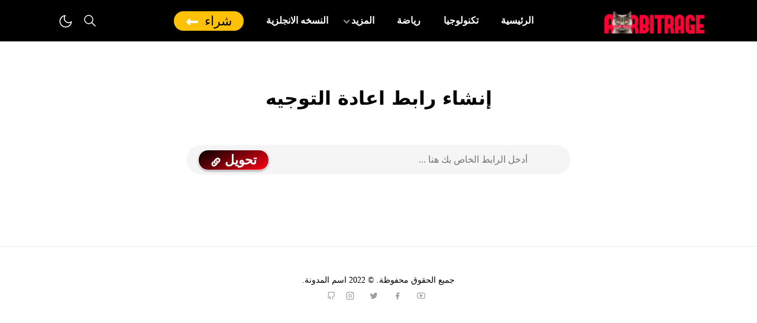

--- FILE ---
content_type: text/html; charset=UTF-8
request_url: https://arbitrage-ar.blogspot.com/p/blog-page_20.html
body_size: 53034
content:
<!DOCTYPE html>
<html dir='rtl' lang='ar'>
<head>
<script>/*<![CDATA[*/function rmurl(e,t){var r=new RegExp(/\?m=0|&m=0|\?m=1|&m=1/g);return r.test(e)&&(e=e.replace(r,""),t&&window.history.replaceState({},document.title,e)),e}const currentUrl=rmurl(location.toString(),!0);null!==localStorage&&"dark"==localStorage.getItem("theme")&&(document.querySelector("html").className="dark-mode");/*]]>*/</script>
<meta content='text/html; charset=UTF-8' http-equiv='Content-Type'/>
<meta content='width=device-width,initial-scale=1' name='viewport'/>
<!-- Primary Meta Tags -->
<link href='https://arbitrage-ar.blogspot.com/p/blog-page_20.html' rel='canonical'/>
<meta content='https://arbitrage-ar.blogspot.com/p/blog-page_20.html' property='og:url'/>
<meta content='قالب اربيتراج للبلوجر Team' name='author'/>
<meta content='قالب اربيتراج للبلوجر' name='application-name'/>
<meta content='general' name='rating'/>
<!-- Favicon -->
<link href='https://arbitrage-ar.blogspot.com/favicon.ico' rel='icon' type='image/x-icon'/>
<!-- Theme Color -->
<meta content='#efefef' name='theme-color'/>
<meta content='#efefef' name='msapplication-TileColor'/>
<meta content='#efefef' name='msapplication-navbutton-color'/>
<meta content='#efefef' name='apple-mobile-web-app-status-bar-style'/>
<meta content='yes' name='apple-mobile-web-app-capable'/>
<!-- Title -->
<title>Latest Posts - قالب اربيتراج للبلوجر</title>
<meta content='Latest Posts - قالب اربيتراج للبلوجر' name='title'/>
<meta content='Latest Posts - قالب اربيتراج للبلوجر' property='og:title'/>
<meta content='Latest Posts - قالب اربيتراج للبلوجر' name='twitter:title'/>
<!-- Image -->
<meta content='' property='og:image'/>
<meta content='' name='twitter:image'/>
<!-- Description -->
<meta content='باستخدام قالب اربتراج ، يمكنك إنشاء موقع على بلوجر مربح اليوم.' name='description'/>
<meta content='باستخدام قالب اربتراج ، يمكنك إنشاء موقع على بلوجر مربح اليوم.' property='og:description'/>
<meta content='باستخدام قالب اربتراج ، يمكنك إنشاء موقع على بلوجر مربح اليوم.' name='twitter:description'/>
<!-- Open Graph / Facebook -->
<meta content='' property='fb:app_id'/>
<meta content='' property='article:author'/>
<meta content='website' property='og:type'/>
<meta content='ar' property='og:locale'/>
<meta content='قالب اربيتراج للبلوجر' property='og:site_name'/>
<meta content='https://arbitrage-ar.blogspot.com/p/blog-page_20.html' property='og:url'/>
<meta content='قالب اربيتراج للبلوجر' property='og:image:alt'/>
<!-- Twitter -->
<meta content='' name='twitter:site'/>
<meta content='' name='twitter:creator'/>
<meta content='summary_large_image' name='twitter:card'/>
<meta content='https://arbitrage-ar.blogspot.com/p/blog-page_20.html' name='twitter:url'/>
<meta content='قالب اربيتراج للبلوجر' name='twitter:image:alt'/>
<!-- socuio -->
<link href='//1.bp.blogspot.com' rel='dns-prefetch preconnect'/>
<link href='//2.bp.blogspot.com' rel='dns-prefetch preconnect'/>
<link href='//3.bp.blogspot.com' rel='dns-prefetch preconnect'/>
<link href='//4.bp.blogspot.com' rel='dns-prefetch preconnect'/>
<link href='//lh3.googleusercontent.com' rel='dns-prefetch preconnect'/>
<link href='//blogger.googleusercontent.com' rel='dns-prefetch preconnect'/>
<link href='//www.blogger.com' rel='dns-prefetch preconnect'/>
<link href='//fonts.googleapis.com' rel='dns-prefetch preconnect'/>
<link href='//fonts.gstatic.com' rel='dns-prefetch preconnect'/>
<link href='//resources.blogblog.com' rel='dns-prefetch preconnect'/>
<link href='//www.facebook.com' rel='dns-prefetch preconnect'/>
<link href='//twitter.com' rel='dns-prefetch preconnect'/>
<link href='//www.youtube.com' rel='dns-prefetch preconnect'/>
<link href='//www.pinterest.com' rel='dns-prefetch preconnect'/>
<link href='//www.linkedin.com' rel='dns-prefetch preconnect'/>
<link href='//www.behance.net' rel='dns-prefetch preconnect'/>
<link href='//feeds.feedburner.com' rel='dns-prefetch preconnect'/>
<link href='//github.com' rel='dns-prefetch preconnect'/>
<link href='//apis.google.com' rel='dns-prefetch preconnect'/>
<link href='//connect.facebook.net' rel='dns-prefetch preconnect'/>
<link href='//cdnjs.cloudflare.com' rel='dns-prefetch preconnect'/>
<link href='//www.google-analytics.com' rel='dns-prefetch preconnect'/>
<link href='//pagead2.googlesyndication.com' rel='dns-prefetch preconnect'/>
<link href='//googleads.g.doubleclick.net' rel='dns-prefetch preconnect'/>
<link href='//www.gstatic.com' rel='dns-prefetch preconnect'/>
<link href='//www.googletagservices.com' rel='dns-prefetch preconnect'/>
<link href='//static.xx.fbcdn.net' rel='dns-prefetch preconnect'/>
<link href='//tpc.googlesyndication.com' rel='dns-prefetch preconnect'/>
<link href='//syndication.twitter.com' rel='dns-prefetch preconnect'/>
<!-- Feed -->
<link rel="alternate" type="application/atom+xml" title="قالب اربيتراج للبلوجر - Atom" href="https://arbitrage-ar.blogspot.com/feeds/posts/default" />
<link rel="alternate" type="application/rss+xml" title="قالب اربيتراج للبلوجر - RSS" href="https://arbitrage-ar.blogspot.com/feeds/posts/default?alt=rss" />
<link rel="service.post" type="application/atom+xml" title="قالب اربيتراج للبلوجر - Atom" href="https://draft.blogger.com/feeds/1660619227209717986/posts/default" />
<style>/* <![CDATA[ */
svg.linenfdssvg.demogo {
    margin-left: -4PX;
    margin-right: 10px;
    position: relative;
    stroke: #ffffff;
    fill: black;
}
svg.sd-icon {
    height: 20PX;
    fill: white;
    stroke: white;
    width: 20px;
}
button.exit {
    position: absolute;
    margin-top: -27px;
    border: none;
    border-radius: 90px;
    background: var(--maqalo-primary);
    width: 40px;
    color: white;
    stroke-width: 3;
    display: flex;
    height: 40px;
    justify-content: center;
    align-items: center;
    margin-right: 50px;
    font-size: 30px;
}
#threaded-comment-form {
    position: fixed;
    z-index: 6;
    width: 100%;
    padding: 10px;
    background: white;
    bottom: 0;
    left: 0;
    right: 0;
    box-shadow: 0px -15px 57px -1px rgba(0,0,0,0.75);
    -webkit-box-shadow: 0px -15px 57px -1px rgb(0 0 0 / 16%);
    -moz-box-shadow: 0px -15px 57px -1px rgba(0,0,0,0.75);
    border-top: solid var(--sd-primary);
}


svg.demogo {
    margin-left: -4PX;
    margin-right: 10px;
    position: relative;
    stroke: #ffffff;
    fill: black;
}
.PPstT {
    border: solid 1px #0000000a;
    display: flex;
    justify-content: center;
    align-items: center;
    padding: 20px;
    border-radius: 20PX;
}

.ytp-chrome-top.ytp-show-cards-title {
    display: none;
}

div#BlogSearch1 {
    padding-bottom: 50px;
    background: white;
    padding-top: 50px;
    display: flex;
    flex-direction: column;
    align-content: space-around;
    align-items: center;
}
.item-post.d-flex.mb-3 {
    border-bottom: solid 1px #9090902e;
    border-radius: 0px 20px;
}

span.widgkjfdfjjkj {
   
    position: absolute;
    z-index: 5;
    margin-top: 50px;
   
    font-weight: 700;
    background: var(--maqalo-primary);
    color: white;
    padding: 4px 16px;
    border-radius: 90px 0px 0px 90px;
    box-shadow: 0 .125rem .25rem rgba(0,0,0,.075)!important;
}

.dfp-33 {
    display: flex;
    justify-content: space-evenly;
    align-items: center;
    flex-wrap: wrap;
    margin-bottom: 10px;
}

.box {line-height: 50px;font-size: 20px;display: inline;border-radius: 50%;background-color: var(--maqalo-blockquote);stroke: #fff;width: 50px;height: 50px;border: none;z-index: 0;margin-left: 6px;}.overlay {position: fixed;top: 0;bottom: 0;right: 0;transition: opacity 500ms;visibility: hidden;opacity: 0;}.overlay:target {visibility: visible;opacity: 1;}.popup {margin: 70px auto;padding: 20px;background: #fff;border-radius: 5px;width: 20%;position: relative;transition: all 5s ease-in-out;border: solid 1px #00000029;}.popup h2 {margin-top: 0;color: #333;font-family: Tahoma, Arial, sans-serif;}.popup .close {position: absolute;top: 20px;right: 30px;transition: all 200ms;font-size: 30px;font-weight: bold;text-decoration: none;color: #333;}.popup .close:hover {color: #06D85F;}.popup .content {max-height: 30%;overflow: auto;}
@media screen and (max-width: 700px){.popup{width: 70%;}}button#btngenerate {border-radius: 99px;font-weight: 800;border: solid 1px #ffffff;background: linear-gradient(152deg,var(--maqalo-blockquote),var(--maqalo-primary));color: white;}svg.icon_link {fill: black;stroke-width: 1;}.item-content.p-4.py-sm-0.position-relative.col-sm-6 {position: absolute;margin-top: -130px;color: white;}



h3.h5.mb-0.fw-bold {
    line-height: 50px;
    font-size: 20px;
    display: inline;
    border-radius: 90px;
    background-color: var(--maqalo-primary);
    color: #fff;
    border: none;
    z-index: 0;
    padding: 4px 23px;
}


a.maqalo-iconrtrrr {line-height: 50px;font-size: 20px;display: inline;border-radius: 50%;background-color: var(--maqalo-primary);stroke: #fff;width: 50px;height: 50px;border: none;z-index: 0;margin-left: 6px;}


.dflex.p-333 {
    display: flex;
    text-align: center;
    flex-direction: row;
    justify-content: center;
    margin-left: 50px;
    position: relative;
}
.hover-underline-animation {display: inline-block;position: relative;color: var(--maqalo-blockquote);}.hover-underline-animation::after {content: '';position: absolute;width: 100%;transform: scaleX(0);height: 2px;bottom: 0;left: 0;background-color: #0087ca;transform-origin: bottom right;transition: transform 0.25s ease-out;}.hover-underline-animation:hover::after {transform: scaleX(1);transform-origin: bottom left;}plus.plus {background: white;position: absolute;margin-left: 20px;border-radius: 90px;font-size: 20px;width: 20px;height: 20px;line-height: 15px;color: #0000fc;font-weight: 700;box-shadow: -1px 2px 10px rgb(10 10 10 / 19%);}.lovebutton-bloggerku .inner {text-align: center;display: inline-table;}.lovebutton-bloggerku a {display: inline-block;border-radius: 50%;background-color: #fff;width: 50px;height: 50px;outline: 0;cursor: pointer;filter: drop-shadow(0 3px 12px rgba(0, 0, 0, 0.05));transform: scale(1);transition: all .1s ease-in;z-index: 1;fill: #9C27B0;pointer-events: visible;margin-left: 10px;}.lovebutton-bloggerku svg {fill: #aaa;transition: all 0.2s;}.lovebutton-bloggerku a:hover svg {fill: #666;}.lovebutton-bloggerku a .active svg {fill: #F44336;}.lovebutton-bloggerku .total {line-height: 50px;font-size: 20px;display: inline;border-radius: 50%;background: linear-gradient(152deg,var(--maqalo-blockquote),var(--maqalo-primary));color: #fff;width: 50px;height: 50px;border: none;z-index: 0;position: absolute;}
.Ttop{display:flex;align-items:center;justify-content:center;position:fixed;right:20px;bottom:70px;width:45px;height:45px;border-radius:50%;cursor:pointer;visibility:hidden;opacity:0;z-index:5;transform:scale(0);transition:transform .3s ease, opacity .3s ease,visibility .3s ease,margin-bottom 1s ease} .Ttop.vsbl{visibility:visible;opacity:1;transform:scale(1)}.Ttop:hover{opacity:.8} .Ttop svg{height:100% !important;width:100% !important;-webkit-transform:rotate(-90deg);-ms-transform:rotate(-90deg);transform:rotate(-90deg);stroke-width:1.5;cursor:pointer} .Ttop svg .b{fill:#fff;stroke:#e6e6e6;opacity:.9} .Ttop svg .c { fill: none; stroke: var(--maqalo-blockquote); stroke-dasharray: 100 100; stroke-dashoffset: 100; stroke-linecap: round; } .Ttop svg .d{fill:none;stroke:#08102b} .drK .Ttop svg .b{fill:#2d2d30;stroke:#404045} .drK .Ttop svg .c{stroke:#8775f5} .drK .Ttop svg .d{stroke:#fffdfc}
 #HTML20 { background: var(--maqalo-footer-bg); padding: 20px; border-radius: 9px; display: flex; flex-direction: column; align-items: center; }
/* Clap button CSS*/ 
@keyframes clap {0% {opacity: 0;transform: scale(0);}60% {opacity: 1;transform: translateY(-100px) scale(1);}80%{transform: translateY(-190px) scale(0.6);}100% {opacity: 0;}}@keyframes pulse {0% {box-shadow: 0 0;}70% {box-shadow: 0 0 5px 10px rgba(255, 255, 255, 0);}100% {box-shadow: 0 0 0 0 rgba(255, 255, 255, 0);}}
.claps_button { border-radius: 50%; background-color: #fff; border: 1px solid #a52a2a00; color: #9C27B0; width: 50px; height: 50px; outline: 0; cursor: pointer; filter: drop-shadow(0 3px 12px rgba(0, 0, 0, 0.05)); transform: scale(1); transition: all .1s ease-in; z-index: 1; fill: #9C27B0; pointer-events: visible; margin-left: 10px; } .drK .claps_button{background-color: #2d2d30} .claps { border-radius: 50%; background: linear-gradient(152deg,var(--maqalo-blockquote),var(--maqalo-primary)); color: #fff0; position: absolute; width: 15px; height: 15px; border: none; z-index: 0; margin-top: -10px; } button.is_clicked ~ button.claps {animation: clap 1s ease-in-out forwards;}button.claps_button:hover {border-color: #9C27B0;color: #9C27B0;fill: #9C27B0;animation: pulse 2s infinite;}
/* CSS Safelink ubah warna cari kode #f89000 */
.wcSafeShow{position:relative;width:35px;height:35px;display:flex;margin:auto} /* atur margin untuk mengubah posisi icon */
.safeWrap{position:fixed;top:0;left:0;bottom:0;right:0;background:rgba(0,0,0,.5);z-index:999999;-webkit-backdrop-filter:blur(6px);backdrop-filter:blur(6px)}
.panel-primary {
    /* background: #fff; */
    text-align: center;
    display: block;
    overflow: hidden;
    width: 100%;
    padding: 0 0 25px 0;
    max-width: 700px;
    margin-left: auto;
    margin-right: auto;
}.panel-body{position:relative;margin:0 25px}.panel-body input {background: rgba(0,0,0,0.04);width: 100%;padding: 12px;border-radius: 5px;border: 1px solid transparent;font-size: 16px;color: #000;outline: none;text-indent: 60px;transition: all .3s;border-radius: 90px;}.panel-body input:focus{background:#fff;color:#000;border-color:var(--maqalo-blockquote);outline:none;box-shadow:0 0 5px rgba(0,0,0,0.1)}.panel-body .input-group-btn{position:absolute;top:0;left:0}.panel-body button {border-radius: 90px;background: #673ab7;color: #fff;border: 0;padding: 5px 22px;font-weight: 900;outline: none;transition: all .3s;box-shadow: 0 3px 1px -2px #0003,0 2px 2px 0 #00000024,0 1px 5px 0 #0000001f;position: relative;top: 8px;left: 20px;}.panel-body button:hover,.panel-body button:focus{background:var(--maqalo-blockquote);outline:none}#generatelink {margin: 20px auto 0 auto;width: 100%;}.panel-heading {margin-bottom: 60px;}#generatelink button {background: var(--maqalo-blockquote);border-radius: 5px;font-size: 14px;position: relative;top: -1px;}#generatelink button:hover,#generatelink button:focus{background:var(--maqalo-primary);border-radius:5px;font-size:14px}svg.panerrl-bodgy {fill: white;}#generatelink input {text-indent: 0;width: 100%;background: #ffffff2e;height: 40px;border: solid 1px #00000033;}#generatelink input:hover,#generatelink input:focus{background:var(--maqalo-primary);border-color:transparent;box-shadow:none}#generateloading{margin:20px auto 0 auto;font-size:20px;color:white;font-weight:normal}.bt-success {display: inline-flex;align-items: center;margin: 15px 15px;padding: 10px 20px;outline: 0;border: 0;border-radius: 2px;color: #fefefe;background-color: var(--maqalo-blockquote);font-size: 14px;white-space: nowrap;overflow: hidden;max-width: 100%;line-height: 2em;font-weight: 900;}.bt-success:hover{color:var(--maqalo-primary);background-color:transparent;border:1px solid var(--maqalo-primary)}.hidden,.bt-success.hidden{display:none}.wcSafeClose{display:inline-flex;align-items:center;margin:15px auto -15px;padding:5px 15px;outline:0;border:0;border-radius:2px;color:#fefefe;background-color:#f89000;font-size:14px;white-space:nowrap;overflow:hidden;max-width:100%;line-height:2em}.copytoclipboard{margin:10px auto 5px}#timer{margin:0 auto 20px auto;width:80px;text-align:center}.pietimer{position:relative;font-size:200px;width:1em;height:1em}.pietimer > .percent{position:absolute;top:25px;left:12px;width:3.33em;font-size:18px;text-align:center;display:none}.pietimer > .slice{position:absolute;width:1em;height:1em;clip:rect(0px,1em,1em,0.5em)}.pietimer >.slice.gt50{clip:rect(auto,auto,auto,auto)}.pietimer > .slice > .pie{border:0.06em solid #c0c0c0;position:absolute;width:80px;height:80px;clip:rect(0em,0.5em,1em,0em);border-radius:50%}.pietimer > .slice > .pie.fill{-moz-transform:rotate(180deg)!important;-webkit-transform:rotate(180deg)!important;-o-transform:rotate(180deg)!important;transform:rotate(180deg)!important}.pietimer.fill > .percent{display:none}.pietimer.fill > .slice > .pie{border:transparent;background-color:#c0c0c0;width:1em;height:1em}.wcSafeShow svg{fill:none!important;stroke:#48525c;stroke-linecap:round;stroke-linejoin:round;stroke-width:1;width:22px;height:22px}#generateloading svg{width:22px;height:22px;fill:#f89000}.btn-primary svg, .darkMode .btn-primary svg {
    fill: black;
    stroke: #fff;
    stroke-width: 1.5;
    width: 22px;
    height: 22px;
    vertical-align: -5px;
    margin-left: 20px;
}
@media screen and (max-width:768px){.panel-body .input-group-btn{display:block;position:relative;overflow:hidden;margin:20px auto 0 auto}.panel-body button{border-radius:5px;width:100%}}
@media screen and (max-width:480px){.panel-primary{margin-top:30%}}
  /* CSS darkmode sesuaikan classnya jika berbeda atau hapus bagian ini */
.darkMode .panel-primary{background:#2d2d30;color:#fefefe}
.darkMode .panel-body input,.darkMode .panel-body input:focus{background:#2d2d30;color:#fefefe}
.darkMode .wcSafeClose{color:#fefefe}
svg.widgerwekjfrdjjddkjff {
    width: 32px;
    height: 32px;
    background: var(--maqalo-header-bg);
    z-index: 99;
    border-radius: 90px;
    position: relative;
    left: 10px;
}
svg.widgerwekjfrdjjddkj {
    width: 35px;
    height: 35px;
    background: var(--maqalo-primary);
    z-index: 99;
    position: absolute;
    margin-top: -53px;
    border-radius: 90px;
    fill: none;
    stroke: white;
    right: 16px;
    box-shadow: 0 .125rem .25rem rgba(0,0,0,.075)!important;
}



svg.widgerwekjfrdjjkj {
    width: 30px;
    height: 30px;
    background: var(--maqalo-primary);
    z-index: 99;
    position: absolute;
    margin-right: 14px;
    border-radius: 90px;
    fill: none;
    stroke: white;
}

.textpp {padding-bottom: 20px;border-bottom: solid #00000014 1px;display: flex;justify-content: center;align-content: center;align-items: stretch;margin-bottom: 10px;}



.views {
    position: relative;
    border: solid 1px #00000024;
    padding: 0px 10px;
    border-radius: 90PX;
}



ol.breadcrumb.d-block.text-nowrap.fs-7.overflow-hidden.text-truncate {
    background: #ffc107;
    border-radius: 9px;
    max-width: max-content;
    margin-bottom: 3px;
    top: 20px;
    font-size: 16px;
    position: relative;
    z-index: 9;
    right: 10px;
}




.ch-button {position: relative;margin: auto auto 0.9375rem;padding: 10px;width: 40%;min-width: 300px;max-width: 50%;background: linear-gradient(152deg,var(--maqalo-blockquote),var(--maqalo-primary));border-radius: 55px;cursor: pointer;box-shadow: 0 5px 10px rgba(0,0,0,0.2);transition: all .4s cubic-bezier(0.68,-0.55,0.265,1.55);overflow: hidden;}.ch-button.active{height:10px;width:40%;min-width:300px;max-width:50%;padding:5px}.ch-button::before{content:"";position:absolute;top:0;left:-100%;height:100%;width:100%;background:#5b13b9;border-radius:55px;transition:all 6s ease-in-out}.ch-button.active::before{animation:layer 6s ease-in-out forwards}
@keyframes layer {
100%{left:0}
}
.pRst {position: absolute;}.pRtrst {max-width: 80%;display: flex;justify-content: center;margin-left: auto;margin-right: auto;background: var(--maqalo-primary);height: 2px;font-size: 0;}#LinkList16 {max-width: max-content;margin-top: -16px;border-radius: 90px;height: 30px;position: relative;border-bottom: solid 15px var(--maqalo-header-bg);box-shadow: 0 .125rem .25rem rgba(0,0,0,.075)!important;}.ch-button .button-content{height:100%;width:100%;display:flex;align-items:center;justify-content:center;transition:all .2s ease;transition-delay:.2s}.ch-button.active .button-content{transform:translateY(60px)}.ch-button .button-content i,.ch-button .button-content .button-text{color:#fff;font-size:20px;font-weight:500}.ch-button .button-content .button-text{font-size:18px;margin-left:8px}svg.linenn {display: inline-block;height: 1em;width: 1em;stroke: black;transform: rotate(270deg);top: 17px;left: 0;position: relative;opacity: 0.6;fill: #7fff0000;stroke-width: 3;position: absolute;margin-left: 2px;}
/* table spesifikasi by wendy code ubah warna orange cari kode var(--maqalo-primary) */
.wc-sp { position: relative; width: 100%; line-height: 15px; font-size: 12px; color: #8b8b8b; font-weight: 400; background: var(--maqalo-bg-light); margin-top: 5px; padding: 12px 17px 12px 70px; border-radius: 9px; }
.wc-sp:before{content:'';position:absolute;height:100%;width:50px;left:0;top:0;padding:10px}
.wc-sp.icon-battery:before{ border-radius: 90px;
    display: flex;
    width: 41px;
    align-items: center;
    justify-content: center;content:'';background:url("data:image/svg+xml,<svg viewBox='0 0 24 24' xmlns='http://www.w3.org/2000/svg'><path fill='%23fff' d='M16 20H8V6H16M16.67 4H15V2H9V4H7.33C6.6 4 6 4.6 6 5.33V20.67C6 21.4 6.6 22 7.33 22H16.67C17.41 22 18 21.41 18 20.67V5.33C18 4.6 17.4 4 16.67 4M15 16H9V19H15V16M15 7H9V10H15V7M15 11.5H9V14.5H15V11.5Z' /></svg>") center / 12px no-repeat;background-size:20px 20px;background-color:var(--maqalo-primary)} 
.wc-sp.icon-dimension:before{ border-radius: 90px;
    display: flex;
    width: 41px;
    align-items: center;
    justify-content: center;content:'';background:url("data:image/svg+xml,<svg viewBox='0 0 24 24' xmlns='http://www.w3.org/2000/svg'><path fill='%23fff' d='M4,6H20V16H4M20,18A2,2 0 0,0 22,16V6C22,4.89 21.1,4 20,4H4C2.89,4 2,4.89 2,6V16A2,2 0 0,0 4,18H0V20H24V18H20Z' /></svg>") center / 12px no-repeat;background-size:20px 20px;background-color:var(--maqalo-primary)}
.wc-sp.icon-chipset:before{ border-radius: 90px;
    display: flex;
    width: 41px;
    align-items: center;
    justify-content: center;content:'';background:url("data:image/svg+xml,<svg viewBox='0 0 24 24' xmlns='http://www.w3.org/2000/svg'><path fill='%23fff' d='M5,3H7V5H9V3H11V5H13V3H15V5H17V3H19V5H21V7H19V9H21V11H19V13H21V15H19V17H21V19H19V21H17V19H15V21H13V19H11V21H9V19H7V21H5V19H3V17H5V15H3V13H5V11H3V9H5V7H3V5H5V3Z' /></svg>") center / 12px no-repeat;background-size:20px 20px;background-color:var(--maqalo-primary)}
.wc-sp.icon-storage:before{ border-radius: 90px;
    display: flex;
    width: 41px;
    align-items: center;
    justify-content: center;content:'';background:url("data:image/svg+xml,<svg viewBox='0 0 24 24' xmlns='http://www.w3.org/2000/svg'><path fill='%23fff' d='M18,8H16V4H18M15,8H13V4H15M12,8H10V4H12M18,2H10L4,8V20A2,2 0 0,0 6,22H18A2,2 0 0,0 20,20V4A2,2 0 0,0 18,2Z' /></svg>") center / 12px no-repeat;background-size:20px 20px;background-color:var(--maqalo-primary)}
.wc-sp.icon-camera:before{ border-radius: 90px;
    display: flex;
    width: 41px;
    align-items: center;
    justify-content: center;content:'';background:url("data:image/svg+xml,<svg viewBox='0 0 24 24' xmlns='http://www.w3.org/2000/svg'><path fill='%23fff' d='M12,17C10.37,17 8.94,16.21 8,15H12A3,3 0 0,0 15,12C15,11.65 14.93,11.31 14.82,11H16.9C16.96,11.32 17,11.66 17,12A5,5 0 0,1 12,17M12,7C13.63,7 15.06,7.79 16,9H12A3,3 0 0,0 9,12C9,12.35 9.07,12.68 9.18,13H7.1C7.03,12.68 7,12.34 7,12A5,5 0 0,1 12,7M20,4H16.83L15,2H9L7.17,4H4A2,2 0 0,0 2,6V18A2,2 0 0,0 4,20H20A2,2 0 0,0 22,18V6C22,4.89 21.1,4 20,4Z' /></svg>") center / 12px no-repeat;background-size:20px 20px;background-color:var(--maqalo-primary)}
.wc-sp.icon-os:before{ border-radius: 90px;
    display: flex;
    width: 41px;
    align-items: center;
    justify-content: center;content:'';background:url("data:image/svg+xml,<svg viewBox='0 0 24 24' xmlns='http://www.w3.org/2000/svg'><path fill='%23fff' d='M7 22H9V24H7V22M11 22H13V24H11V22M15 22H17V24H15V22M5 4H19A2 2 0 0 1 21 6V18A2 2 0 0 1 19 20H5A2 2 0 0 1 3 18V6A2 2 0 0 1 5 4M5 8V18H19V8H5' /></svg>") center / 12px no-repeat;background-size:20px 20px;background-color:var(--maqalo-primary)}
/* table spesifikasi by wendy code ubah warna orange cari kode var(--maqalo-primary) */
.wc-sp {
    position: relative;
    width: 100%;
    line-height: 15px;
    font-family: 'Noto Sans', sans-serif;
    font-size: 12px;
    color: #455065;
    font-weight: 400;
    background: var(--maqalo-bg-light);
    margin-top: 5px;
    padding: 12px 16px 12px 70px;
}
.wc-sp:before{content:'';position:absolute;height:100%;width:50px;left:0;top:0;padding:10px}
.wc-sp.icon-battery:before{content:'';background:url("data:image/svg+xml,<svg viewBox='0 0 24 24' xmlns='http://www.w3.org/2000/svg'><path fill='%23fff' d='M16 20H8V6H16M16.67 4H15V2H9V4H7.33C6.6 4 6 4.6 6 5.33V20.67C6 21.4 6.6 22 7.33 22H16.67C17.41 22 18 21.41 18 20.67V5.33C18 4.6 17.4 4 16.67 4M15 16H9V19H15V16M15 7H9V10H15V7M15 11.5H9V14.5H15V11.5Z' /></svg>") center / 12px no-repeat;background-size:20px 20px;background-color:var(--maqalo-primary)} 
.wc-sp.icon-dimension:before{content:'';background:url("data:image/svg+xml,<svg viewBox='0 0 24 24' xmlns='http://www.w3.org/2000/svg'><path fill='%23fff' d='M4,6H20V16H4M20,18A2,2 0 0,0 22,16V6C22,4.89 21.1,4 20,4H4C2.89,4 2,4.89 2,6V16A2,2 0 0,0 4,18H0V20H24V18H20Z' /></svg>") center / 12px no-repeat;background-size:20px 20px;background-color:var(--maqalo-primary)}
.wc-sp.icon-chipset:before{content:'';background:url("data:image/svg+xml,<svg viewBox='0 0 24 24' xmlns='http://www.w3.org/2000/svg'><path fill='%23fff' d='M5,3H7V5H9V3H11V5H13V3H15V5H17V3H19V5H21V7H19V9H21V11H19V13H21V15H19V17H21V19H19V21H17V19H15V21H13V19H11V21H9V19H7V21H5V19H3V17H5V15H3V13H5V11H3V9H5V7H3V5H5V3Z' /></svg>") center / 12px no-repeat;background-size:20px 20px;background-color:var(--maqalo-primary)}
.wc-sp.icon-storage:before{content:'';background:url("data:image/svg+xml,<svg viewBox='0 0 24 24' xmlns='http://www.w3.org/2000/svg'><path fill='%23fff' d='M18,8H16V4H18M15,8H13V4H15M12,8H10V4H12M18,2H10L4,8V20A2,2 0 0,0 6,22H18A2,2 0 0,0 20,20V4A2,2 0 0,0 18,2Z' /></svg>") center / 12px no-repeat;background-size:20px 20px;background-color:var(--maqalo-primary)}
.wc-sp.icon-camera:before{content:'';background:url("data:image/svg+xml,<svg viewBox='0 0 24 24' xmlns='http://www.w3.org/2000/svg'><path fill='%23fff' d='M12,17C10.37,17 8.94,16.21 8,15H12A3,3 0 0,0 15,12C15,11.65 14.93,11.31 14.82,11H16.9C16.96,11.32 17,11.66 17,12A5,5 0 0,1 12,17M12,7C13.63,7 15.06,7.79 16,9H12A3,3 0 0,0 9,12C9,12.35 9.07,12.68 9.18,13H7.1C7.03,12.68 7,12.34 7,12A5,5 0 0,1 12,7M20,4H16.83L15,2H9L7.17,4H4A2,2 0 0,0 2,6V18A2,2 0 0,0 4,20H20A2,2 0 0,0 22,18V6C22,4.89 21.1,4 20,4Z' /></svg>") center / 12px no-repeat;background-size:20px 20px;background-color:var(--maqalo-primary)}
.wc-sp.icon-os:before{content:'';background:url("data:image/svg+xml,<svg viewBox='0 0 24 24' xmlns='http://www.w3.org/2000/svg'><path fill='%23fff' d='M7 22H9V24H7V22M11 22H13V24H11V22M15 22H17V24H15V22M5 4H19A2 2 0 0 1 21 6V18A2 2 0 0 1 19 20H5A2 2 0 0 1 3 18V6A2 2 0 0 1 5 4M5 8V18H19V8H5' /></svg>") center / 12px no-repeat;background-size:20px 20px;background-color:var(--maqalo-primary)}
/* material design box */
.wendybox {
    background-color: #ffffff17;
    position: relative;
    margin: 40px 2px;
    padding: 40px 15px 15px;
    border: 1px solid rgb(167 159 159 / 29%);
    border-radius: 5px;
}
.wendybox h2 {background-color:#02d07a;border-radius:3px;padding:8px 20px!important;position:absolute;margin:0!important;font-size:17px!important;color:#fff;top:-20px;font-weight:bold;left:30px;text-transform:uppercase}
.wendybox.box-yellow h2{background:#e2c601}
.wendybox.box-blue h2{background:#2ad2c9}
.wendybox.box-red h2{background:#f7176a}
/* table detail */
table.tr-caption-container{min-width:inherit;width:auto;margin:0 auto;border:0;position:relative}
table.tr-caption-container tr td{background-color:transparent;border:0;padding:0}
table.tr-caption-container tr:nth-child(2n+1) td, table.tr-caption-container tr:nth-child(2n+1) td:first-child{border:0;background-color:transparent}
table.tr-caption-container .tr-caption{display:block;font-size:12px;font-style:italic;color:#767676;background-color:transparent;border:0}
table{width:100%;margin:20px 0px;border:1px solid rgba(230,230,230,1);border-radius:7px;overflow:hidden;font-size:14px}
table th{background-color:transparent;padding:15px 20px;border:1px solid #ddd;border-left:0;font-family:Noto Sans;font-size:13px}
table th:last-child, table tr td:last-child, table tr:nth-child(2n) td:last-child{border-right:0}
table td{padding:15px 20px;border-left:0;border-top:0;vertical-align:middle}
table tr:nth-child(2n + 1) td {
    background-color: var(--maqalo-bg-light);
}
.table{display:block;overflow-y:hidden;overflow-x:auto;border-radius:3px;scroll-behavior:smooth;}
/* css darkmode sesuaikan classnya jika berbeda atau hapus bagian ini */
.darkMode .wendybox{background-color:#2d2d30;color:#fefefe;}
.darkMode .wendybox table,.darkMode .wendybox table td,.darkMode .wendybox{border-color:rgba(255,255,255,.15);color:#fefefe}
/* ]]> */</style>
<style id='page-skin-1' type='text/css'><!--
/*
-----------------------------------------------
maqaloTheme Blogger Template
Name		: maqaloTheme Core
Version		: 2.9
Designer	: maqalotheme
URL			: www.maqalotheme.com
-----------------------------------------------
*/
:root {
--bs-font-sans-serif: 'Tajawal', sans-serif;
--bs-body-bg: #efefef;
--bs-body-color: #686868;
--maqalo-primary: #ff0017;
--maqalo-heading-color: #000000;
--maqalo-heading-link: #000000;
--maqalo-heading-hover: #ff0017;
--maqalo-link-color: #000000;
--maqalo-link-hover: #33d6a2;
--maqalo-blockquote: #000000;
--maqalo-btn-primary: #7d2ae8;
--maqalo-btn-primary-hover: #33d6a2;
--maqalo-btn-light-hover: #000000;
--maqalo-border-light: #efefef;
--maqalo-bg-light: #f3f7f9;
--maqalo-archive-bg: #ffffff;
--maqalo-nav-color: #ffffff;
--maqalo-nav-hover: #33d6a2;
--maqalo-nav-selected: #efefef;
--maqalo-dropdown-bg: #ffffff;
--maqalo-dropdown-color: #686868;
--maqalo-dropdown-hover: #7d2ae8;
--maqalo-dropdown-selected: #9fa6ad;
--maqalo-header-bg: #000000;
--maqalo-header-color: #ffffff;
--maqalo-header-border: #efefef;
--maqalo-footer-bg: #ffffff;
--maqalo-footer-color: #686868;
--maqalo-footer-link: #9fa6ad;
--maqalo-footer-border: #EEEEEE;
--maqalo-socket-bg: #ffffff;
--maqalo-socket-color: #000000;
}
.dark-mode {
--bs-body-bg: hsl(210, 11%, 15%);
--bs-body-color: hsl(210, 11%, 80%);
--maqalo-heading-color: hsl(210, 11%, 80%);
--maqalo-heading-link: hsl(210, 11%, 80%);
--maqalo-btn-light-hover: hsl(210, 11%, 85%);
--maqalo-border-light: hsl(210, 11%, 20%);
--maqalo-bg-light: hsl(210, 11%, 20%);
--maqalo-archive-bg: hsl(210, 11%, 17%);
--maqalo-nav-color: hsl(210, 11%, 70%);
--maqalo-dropdown-bg: hsl(210, 11%, 18%);
--maqalo-dropdown-color: hsl(210, 11%, 70%);
--maqalo-header-bg: hsl(210, 11%, 15%);
--maqalo-header-color: hsl(210, 11%, 80%);
--maqalo-header-border: hsl(210, 11%, 20%);
--maqalo-footer-bg: hsl(210, 11%, 15%);
--maqalo-footer-color: hsl(210, 11%, 80%);
--maqalo-footer-border: hsl(210, 11%, 20%);
--maqalo-socket-bg: hsl(210, 11%, 17%);
--maqalo-socket-color: hsl(210, 11%, 80%);
}
ul.list.d-flex.flex-wrap {
list-style: none;
}
svg.maqalo-iconn { display: inline-block; height: 2em; vertical-align: -0.15em; width: 2em; fill: none; stroke: currentColor; stroke-linecap: round; stroke-linejoin: round; stroke-width: 5; opacity: 0.9; transform: rotate(180deg); }
.widget-crrrrk {
border: solid 1px #cbcbcb96;
border-radius: 9px;
padding-bottom: 15px;
}
a.text-reset.fw-bold.hover-text-primary {
padding: 4px 10px;
border: solid 1px #897e7e38;
display: flex;
flex-direction: row;
border-radius: 90px;
justify-content: space-around;
font-size: 14px;
}
span.ms-1.fw-light.fs-9 {
padding: 4px;
background: var(--maqalo-primary);
font-size: 14px;
border-radius: 90px;
margin-right: 6px;
position: relative;
width: 24px;
height: 24px;
display: flex;
justify-content: center;
align-content: center;
align-items: center;
color: white;
}
#Label10 {
border-radius: 9px;
border-color: #0000001a;
display: flex;
flex-direction: column;
align-items: flex-start;
border: solid 1px var(--maqalo-bg-light);
box-shadow: 0 .125rem .25rem rgba(0,0,0,.075)!important;
background: var(--maqalo-footer-bg);
padding: 20px;
}
#LinkList13 {
background: #4b44440f;
padding: 20px;
border-radius: 9px;
}
body {
font: normal normal 16px 'Tajawal', sans-serif;
color: var(--bs-body-color);
background-color: var(--bs-body-bg);
line-height: 1.5;
-webkit-font-smoothing: antialiased;
-moz-osx-font-smoothing: grayscale;
text-rendering: optimizeLegibility;
}
.d-block {
display:none;
}
.h1,.h2,.h3,.h4,.h5,.h6,
h1,h2,h3,h4,h5,h6 {
font:  40px var(--bs-font-sans-serif);
}
a{
transition-property: background-color, border-color, color, fill, stroke;
transition-timing-function: cubic-bezier(0.4, 0, 0.2, 1);
transition-duration: .3s;
text-decoration: none;
color: var(--maqalo-link-color);
}
a:hover {
color: var(--maqalo-link-hover);
}
.fs-7 {
font-size: 0.875rem;
}
.fs-8 {
font-size: 0.75rem;
}
.fs-9 {
font-size: 0.7rem;
}
.btn{
box-shadow: none !important
}
.btn-sm {
min-width: 32px;
min-height: 32px;
}
img,
svg,
iframe {
max-width:100%
}
img {
height: auto;
object-fit: cover;
border-radius: 9px;
}
label {
cursor: pointer;
}
.visually-hidden {
position: unset !important;
}
.form-control:focus {
box-shadow: none;
border-color: var(--maqalo-primary);
}
.form-control::placeholder {
opacity: .5;
}
.dropdown-toggle::after {
border-width: 0.25em 0.25em 0;
}
.dropdown-menu {
margin: 0;
padding: 0;
}
.px-3 {
padding-right: 1rem;
padding-left: 1rem;
}
.ratio:before{
content: none;
}
.ratio-1x1 {
padding-bottom: 100%;
}
.ratio-4x3 {
padding-bottom: 75%;
}
.ratio-16x9 {
padding-bottom: 56.25%;
}
.ratio-21x9 {
padding-bottom: 63%;
}
.object-cover {
object-fit: cover;
}
.maqalo-text-primary,
.hover-text-primary:hover,
input:checked ~ .check-text-primary {
color: var(--maqalo-primary)!important
}
.maqalo-btn-primary,
.maqalo-btn-outline-primary:hover {
color: #fff;
background-color: var(--maqalo-btn-primary);
border-color: var(--maqalo-btn-primary);
}
.maqalo-btn-light {
color: var(--bs-body-color);
background-color: var(--maqalo-bg-light);
border-color: var(--maqalo-bg-light);
}
.maqalo-btn-light:hover {
color: var(--maqalo-btn-light-hover);
}
.maqalo-btn-primary:hover,
.hover-btn-primary:hover,
input:checked + .maqalo-btn-outline-primary {
color: #fff !important;
background-color: var(--maqalo-btn-primary-hover)!important;
border-color: var(--maqalo-btn-primary-hover)!important
}
.maqalo-btn-outline-primary {
color: var(--maqalo-btn-primary);
border-color: var(--maqalo-btn-primary);
}
.maqalo-bg-primary {
background-color: var(--maqalo-primary)
}
.maqalo-bg-light {
background-color: var(--maqalo-bg-light)
}
.bg-archive {
background-color: var(--maqalo-archive-bg)
}
input:checked ~ .d-block-check {
display: block !important;
}
input:checked ~ .d-none-check {
display: none !important;
}
.dropdown-menu,
.accordion-item,
.accordion-header {
background-color: var(--bs-body-bg);
color: var(--bs-body-color);
border-color: var(--maqalo-border-light);
}
.lazyload {
transition-property: opacity;
transition-timing-function: cubic-bezier(0.4, 0, 0.2, 1);
transition-duration: .3s;
opacity: 0;
}
.lazyload.loaded {
opacity: 1;
}
/* maqaloTheme Style */
pre {
background-color: var(--maqalo-bg-light);
margin-bottom: 1rem;
padding: 1rem;
font-size: 0.75rem;
}
blockquote {
border-right: 5px solid var(--maqalo-blockquote);
color: inherit;
font-size: 1.125rem;
margin-bottom: 1.5rem;
margin-top: 1.5rem;
padding-right: 1rem;
}
.header-animate.header-hidden {
transform: translateY(-100%);
box-shadow: none !important;
}
#header {
background-color: var(--maqalo-header-bg);
color: var(--maqalo-header-color);
transition-property: transform;
transition-timing-function: cubic-bezier(0.4, 0, 0.2, 1);
transition-duration: .3s;
height: 70px;
}
.header-social {
border-right: 1px solid var(--maqalo-header-border);
}
.maqalo-icon {
display: inline-block;
width: 1em;
fill: none;
stroke: currentColor;
stroke-linecap: round;
stroke-linejoin: round;
stroke-width: 2;
height: 1em;
}
.maqalo-icon-center {
font-family: sans-serif;
}
.icon-dark,
.dark-mode .icon-light {
display: none;
}
.dark-mode .icon-dark {
display: block;
}
#dark-toggler,
#navbar-toggler {
line-height: 1;
}
#search-toggler {
line-height: 1;
z-index: 999999;
}
#dark-toggler {
font-size: 26px;
position: relative;
}
#footer {
background-color: var(--maqalo-footer-bg);
color: var(--maqalo-footer-color);
border-top: 1px solid var(--maqalo-footer-border);
}
#socket {
background-color: var(--maqalo-socket-bg);
color: var(--maqalo-socket-color);
}
#navbar {
z-index: 9999;
}
#navbar .menu-item {
position: relative;
}
#navbar .nav-link {
min-height: 40px;
}
#navbar .dropdown-toggle {
cursor: pointer;
align-items: center;
display: flex;
}
#navbar.d-block,
#navbar .dropdown-menu,
#navbar .nav-link,
#navbar .dropdown-toggle {
-webkit-transition: .3s;
-ms-transition: .3s;
-o-transition: .3s;
transition: .3s;
}
#navbar .navbar-nav > .menu-item > .nav-link {
font-weight: 900;
line-height: 1.5;
color: var(--maqalo-nav-color);
}
#navbar .navbar-nav > .menu-item > .nav-link.active, #navbar .navbar-nav > .menu-item > .active ~ .dropdown-toggle {
color: var(--maqalo-primary);
}
#navbar .navbar-nav > .menu-item:hover > .nav-link,
#navbar .navbar-nav > .menu-item:hover > .dropdown-toggle {
color: var(--maqalo-nav-hover);
}
.logo-wrap {
max-width: 246px;
}
#search-header .dropdown-menu  {
background-color: var(--maqalo-dropdown-bg);
color: var(--maqalo-dropdown-color);
border-color: var(--maqalo-header-border);
width: 100%;
left: 0;
position: fixed;
top: 0;
right: 0;
z-index: 99999;
height: 70px;
}
.blog-admin {
display: none;
}
#pagination li + li {
margin-left: 5px;
}
.no-items {
display: none;
}
.feature-image,
.separator,
.tr-caption-container {
margin-bottom: 1rem;
}
.tr-caption-container {
width: 100%;
}
.separator a,
.tr-caption-container a {
margin: 0 !important;
padding: 0 !important;
}
.tr-caption {
font-size: 12px;
font-style: italic;
}
.widget:last-child {
margin-bottom: 0 !important;
}
#post-body .widget {
margin-top: 1.5rem;
}
.item-title {
color: var(--maqalo-heading-link);
font-weight: 700;
}
.item-title:hover {
color: var(--maqalo-heading-hover);
}
#comment-editor{
width:100%
}
#primary .widget-title {
font-weight: 700;
}
#footer .widget-title {
text-transform: uppercase;
}
#footer .widget-title, #sidebar .widget-title {
font-size: 1.3rem!important;
font-weight: 800;
}
#footer .widget-title:after {
content: "";
display: block;
width: 50px;
border-bottom: 2px solid var(--maqalo-primary);
margin-top: 10px;
}
#primary .widget-title #footer .widget-title, #sidebar .widget-title {
margin: 0 .5rem 0 0;
display: inline-block;
white-space: nowrap;
-webkit-user-select: none;
-moz-user-select: none;
-ms-user-select: none;
user-select: none;
border-radius: 9px 0px 0px 23px;
padding: 8px 28px;
position: relative;
right: 22px;
position: relative;
color: var(--maqalo-nav-color);
border-radius: 50px 50px 50px 50px;
background: var(--maqalo-header-bg);
}
.send-success:not(.loading) .contact-form-msg,
.send-error:not(.loading) .contact-form-msg {
display:block !important;
}
.send-success .contact-form-msg{
border-color: rgba(25,135,84,.3) !important;
}
.send-error .contact-form-msg{
border-color: rgba(255,193,7,.3) !important;
}
.send-success .contact-form-msg:before{
content: attr(data-success);
}
.send-error .contact-form-msg:before{
content: attr(data-error);
}
hr.example-ads:before {
content: "Advertisement here";
}
hr.example-ads {
background-color: var(--maqalo-bg-light);
border-radius: 0.25rem;
font-size: 0.875rem;
height: auto;
margin: 0;
opacity: 1;
padding: 1.5rem 0;
text-align: center;
}
body > .google-auto-placed {
margin: 0 auto 1.5rem;
max-width: 1108px;
}
.google-auto-placed > ins {
margin: 0 !important;
}
/* TYPOGRAPY */
.h1,h1{font-size:calc(1.375rem + 1.5vw)}
.h2,h2{font-size:calc(1.325rem + .9vw)}
.h3,h3{font-size:calc(1.3rem + .6vw)}
.h4,h4{font-size:calc(1.275rem + .3vw)}
.h5,h5{font-size:18px}
.h6,h6{font-size:16px}
.entry-title {
color: var(--maqalo-heading-color);
font-weight: 800;
}
.entry-text h1, .entry-text h2, .entry-text h3, .entry-text h4, .entry-text h5, .entry-text h6 {
color: var(--maqalo-heading-color);
padding-top: 1em;
margin-bottom: 1rem;
font-weight: 800;
}
.entry-text li {
margin-bottom: 0.5rem;
}
/* Responsive Style */
@media (min-width: 576px) {
.ratio-sm-4x3 {
padding-bottom: 75%;
}
.ratio-sm-16x9 {
padding-bottom: 56.25%;
}
.border-sm-end {
border-right-width: 1px !important;
border-right-style: solid;
}
#post-pager .next-page {
border-left: 1px solid;
}
}
@media (min-width: 768px) {
.position-md-relative {
position: relative;
}
svg.linenn {
display: inline-block;
height: 1em;
width: 1em;
stroke: var(--maqalo-nav-color);
transform: rotate(270deg);
top: 17px;
left: 6px;
position: absolute;
opacity: 0.6;
fill: #7fff0000;
stroke-width: 3;
margin-left: -3px;
}
.border-md-end {
border-right-width: 1px !important;
border-right-style: solid;
}
}
@media (min-width: 992px) {
.d-lg-flex {
display: flex;
}
.col-lg-4 {
flex: 0 0 auto;
width: 39.33333333%;
}
.col-lg-8 {
flex: 0 0 auto;
width: 60.66666667%;
}
.border-lg-end {
border-right-width: 1px !important;
border-right-style: solid;
}
#navbar .navbar-nav > .menu-item {
display: flex;
}
#navbar .dropdown-menu {
background-color: var(--maqalo-dropdown-bg);
margin-top: -10px;
display: block;
opacity: 0;
visibility: hidden;
pointer-events: none;
box-shadow: -2px 2px 20px -5px rgb(0 0 0 / 14%);
top: 100%;
min-width: 150px;
border: none;
text-align: right;
padding: 20px;
}
#navbar .dropdown-menu .nav-link {
padding-right: 20px;
font-size: 15px;
color: var(--maqalo-dropdown-color);
}
#navbar .dropdown-menu .dropdown-toggle {
position: absolute;
right: 10px;
top: 20px;
}
#navbar .dropdown-menu .dropdown-menu {
left: 100%;
top: -1px;
}
#navbar .dropdown-menu .menu-item:hover > .nav-link,
#navbar .dropdown-menu .menu-item:hover > .dropdown-toggle {
color:  var(--maqalo-dropdown-hover);
}
#navbar .dropdown-menu .menu-item > .nav-link.active,
#navbar .dropdown-menu .menu-item > .active ~ .dropdown-toggle {
color:  var(--maqalo-dropdown-selected);
}
#navbar .menu-item:hover > .dropdown-menu {
opacity: 1;
visibility: visible;
pointer-events: unset;
margin: 0;
}
#navbar .navbar-nav > .menu-item > .nav-link {
padding: 1.5rem 1.2rem;
white-space:nowrap;
}
#navbar .navbar-nav > .menu-item > .dropdown-toggle {
bottom: 0;
pointer-events: none;
position: absolute;
left: 0px;
top: 3px;
}
#footer-widget .widget {
margin-bottom: 0 !important;
}
}
@media (min-width: 1200px){
.container {
max-width: 1010px;
}
.h1,h1{font-size:40px}
.h2,h2{font-size:26px}
.h3,h3{font-size:22px}
.h4,h4{font-size:20px}
}
@media (min-width: 1400px) {
.container {
max-width: 1120px;
}
}
@media (max-width: 991.98px) {
input:checked ~ .dropdown-menu {
display: block;
}
input:checked + .dropdown-toggle {
color: var(--maqalo-dropdown-selected);
}
.logo-wrap {
width: 150px;
}
#search-header .dropdown-menu{
width: 100%;
}
#navbar {
background-color: var(--maqalo-header-bg);
padding-top: 70px;
padding-bottom: 30px;
position: fixed;
left: 0;
right: 0;
top: 0;
bottom: 0;
width: auto;
}
#navbar.d-block {
opacity: 0;
transform: translateX(-20%);
}
#navbar.show {
transform: translateX(0);
opacity: 1;
}
#navbar .navbar-nav {
max-height: 100%;
overflow-y: auto;
}
#navbar-toggle:checked ~ #header-main #navbar {
display:block;
}
#navbar .nav-link {
border-bottom: 1px solid var(--maqalo-header-border);
font-size: 16px !important;
color: var(--maqalo-dropdown-color);
}
#navbar .menu-item:hover > .nav-link {
color: var(--maqalo-dropdown-hover);
}
#navbar .active > .nav-link {
color: var(--maqalo-dropdown-selected);
}
#navbar .dropdown-toggle {
border-left: 1px solid #efefef00;
height: 2.5rem;
padding: 0 1rem;
position: absolute;
left: 0;
top: 0;
}
#navbar .dropdown-menu {
background-color: var(--maqalo-dropdown-bg);
border: none;
padding-left: 10px;
text-align: right;
}
#sidebar {
border-top: 1px solid var(--maqalo-border-light);
}
}
@media (max-width: 575.98px) {
.feature-posts .item-thumbnail {
margin-bottom: -150px;
}
.feature-posts .item-thumbnail a {
border-radius: 0 !important;
box-shadow: none !important;
padding-bottom: 75%;
}
.feature-posts .item-content {
background-color: var(--bs-body-bg);
border-radius: 0.25rem;
}
#post-pager .prev-page + .next-page {
border-top: 1px solid;
}
.full-width,
.px-3 .google-auto-placed {
margin-left: -1rem;
margin-right: -1rem;
width: auto !important;
}
#footer-widget .widget {
padding-left: 3rem;
padding-right: 3rem;
}
}
/*Your custom CSS is here*/
svg.pointo {
width: 5px;
height: 5px;
background: #9e9e9e;
border-radius: 90px;
color: black;
margin-left: 3px;
margin-right: 5px;
position: relative;
top: 2px;
}
@charset "UTF-8";/*!
* Bootstrap v5.1.3 (https://getbootstrap.com/)
* Copyright 2011-2021 The Bootstrap Authors
* Copyright 2011-2021 Twitter, Inc.
* Licensed under MIT (https://github.com/twbs/bootstrap/blob/main/LICENSE)
*/:root{--bs-blue:#0d6efd;--bs-indigo:#6610f2;--bs-purple:#6f42c1;--bs-pink:#d63384;--bs-red:#dc3545;--bs-orange:#fd7e14;--bs-yellow:#ffc107;--bs-green:#198754;--bs-teal:#20c997;--bs-cyan:#0dcaf0;--bs-white:#fff;--bs-gray:#6c757d;--bs-gray-dark:#343a40;--bs-gray-100:#f8f9fa;--bs-gray-200:#e9ecef;--bs-gray-300:#dee2e6;--bs-gray-400:#ced4da;--bs-gray-500:#adb5bd;--bs-gray-600:#6c757d;--bs-gray-700:#495057;--bs-gray-800:#343a40;--bs-gray-900:#212529;--bs-primary:#0d6efd;--bs-secondary:#6c757d;--bs-success:#198754;--bs-info:#0dcaf0;--bs-warning:#ffc107;--bs-danger:#dc3545;--bs-light:#f8f9fa;--bs-dark:#212529;--bs-primary-rgb:13,110,253;--bs-secondary-rgb:108,117,125;--bs-success-rgb:25,135,84;--bs-info-rgb:13,202,240;--bs-warning-rgb:255,193,7;--bs-danger-rgb:220,53,69;--bs-light-rgb:248,249,250;--bs-dark-rgb:33,37,41;--bs-white-rgb:255,255,255;--bs-black-rgb:0,0,0;--bs-body-color-rgb:33,37,41;--bs-body-bg-rgb:255,255,255;--bs-font-sans-serif:  system-ui,-apple-system,"Segoe UI",Roboto,"Helvetica Neue",Arial,"Noto Sans","Liberation Sans",sans-serif,"Apple Color Emoji","Segoe UI Emoji","Segoe UI Symbol","Noto Color Emoji   ";--bs-font-monospace:SFMono-Regular,Menlo,Monaco,Consolas,"Liberation Mono","Courier New",monospace;--bs-gradient:linear-gradient(180deg, rgba(255, 255, 255, 0.15), rgba(255, 255, 255, 0));--bs-body-font-family:var(--bs-font-sans-serif);--bs-body-font-size:1rem;--bs-body-font-weight:400;--bs-body-line-height:1.5;--bs-body-color:#212529;--bs-body-bg:#fff}*,::after,::before{box-sizing:border-box}@media (prefers-reduced-motion:no-preference){:root{scroll-behavior:smooth}}
body { margin: 0; font-family: 'Tajawal'; font-size: var(--bs-body-font-size); font-weight: var(--bs-body-font-weight); line-height: var(--bs-body-line-height); color: var(--bs-body-color); text-align: var(--bs-body-text-align); background-color: var(--maqalo-socket-bg); -webkit-text-size-adjust: 100%; -webkit-tap-highlight-color: transparent; color: var(--maqalo-heading-color); }
hr{margin:1rem 0;color:inherit;background-color:currentColor;border:0;opacity:.25}hr:not([size]){height:1px}.h1,.h2,.h3,.h4,.h5,.h6,h1,h2,h3,h4,h5,h6{margin-top:0;margin-bottom:.5rem;font-weight:500;line-height:1.2}.h1,h1{font-size:calc(1.375rem + 1.5vw)}@media (min-width:1200px){.h1,h1{font-size:2.5rem}}.h2,h2{font-size:calc(1.325rem + .9vw)}@media (min-width:1200px){.h2,h2{font-size:2rem}}.h3,h3{font-size:calc(1.3rem + .6vw)}@media (min-width:1200px){.h3,h3{font-size:1.75rem}}.h4,h4{font-size:calc(1.275rem + .3vw)}@media (min-width:1200px){.h4,h4{font-size:1.5rem}}.h5,h5{font-size:1.25rem}.h6,h6{font-size:1rem}p{margin-top:0;margin-bottom:1rem}abbr[data-bs-original-title],abbr[title]{-webkit-text-decoration:underline dotted;text-decoration:underline dotted;cursor:help;-webkit-text-decoration-skip-ink:none;text-decoration-skip-ink:none}address{margin-bottom:1rem;font-style:normal;line-height:inherit}ol,ul{padding-left:2rem}dl,ol,ul{margin-top:0;margin-bottom:1rem}ol ol,ol ul,ul ol,ul ul{margin-bottom:0}dt{font-weight:700}dd{margin-bottom:.5rem;margin-left:0}blockquote{margin:0 0 1rem}b,strong{font-weight:bolder}.small,small{font-size:.875em}.mark,mark{padding:.2em;background-color:#fcf8e3}sub,sup{position:relative;font-size:.75em;line-height:0;vertical-align:baseline}sub{bottom:-.25em}sup{top:-.5em}a { color: #686868; }a:hover{color:#0a58ca}a:not([href]):not([class]),a:not([href]):not([class]):hover{color:inherit;text-decoration:none}code,kbd,pre,samp{font-family:var(--bs-font-monospace);font-size:1em;direction:ltr;unicode-bidi:bidi-override}pre{display:block;margin-top:0;margin-bottom:1rem;overflow:auto;font-size:.875em}pre code{font-size:inherit;color:inherit;word-break:normal}code{font-size:.875em;color:#d63384;word-wrap:break-word}a>code{color:inherit}kbd{padding:.2rem .4rem;font-size:.875em;color:#fff;background-color:#212529;border-radius:.2rem}kbd kbd{padding:0;font-size:1em;font-weight:700}figure{margin:0 0 1rem}img,svg{vertical-align:middle}table{caption-side:bottom;border-collapse:collapse}caption{padding-top:.5rem;padding-bottom:.5rem;color:#6c757d;text-align:left}th{text-align:inherit;text-align:-webkit-match-parent}tbody,td,tfoot,th,thead,tr{border-color:inherit;border-style:solid;border-width:0}label{display:inline-block}button{border-radius:0}button:focus:not(:focus-visible){outline:0}button,input,optgroup,select,textarea{margin:0;font-family:inherit;font-size:inherit;line-height:inherit}button,select{text-transform:none}[role=button]{cursor:pointer}select{word-wrap:normal}select:disabled{opacity:1}[list]::-webkit-calendar-picker-indicator{display:none}[type=button],[type=reset],[type=submit],button{-webkit-appearance:button}[type=button]:not(:disabled),[type=reset]:not(:disabled),[type=submit]:not(:disabled),button:not(:disabled){cursor:pointer}::-moz-focus-inner{padding:0;border-style:none}textarea{resize:vertical}fieldset{min-width:0;padding:0;margin:0;border:0}legend{float:left;width:100%;padding:0;margin-bottom:.5rem;font-size:calc(1.275rem + .3vw);line-height:inherit}@media (min-width:1200px){legend{font-size:1.5rem}}legend+*{clear:left}::-webkit-datetime-edit-day-field,::-webkit-datetime-edit-fields-wrapper,::-webkit-datetime-edit-hour-field,::-webkit-datetime-edit-minute,::-webkit-datetime-edit-month-field,::-webkit-datetime-edit-text,::-webkit-datetime-edit-year-field{padding:0}::-webkit-inner-spin-button{height:auto}[type=search]{outline-offset:-2px;-webkit-appearance:textfield}::-webkit-search-decoration{-webkit-appearance:none}::-webkit-color-swatch-wrapper{padding:0}::-webkit-file-upload-button{font:inherit}::file-selector-button{font:inherit}::-webkit-file-upload-button{font:inherit;-webkit-appearance:button}output{display:inline-block}iframe{border:0}summary{display:list-item;cursor:pointer}progress{vertical-align:baseline}[hidden]{display:none!important}.lead{font-size:1.25rem;font-weight:300}.display-1{font-size:calc(1.625rem + 4.5vw);font-weight:300;line-height:1.2}@media (min-width:1200px){.display-1{font-size:5rem}}.display-2{font-size:calc(1.575rem + 3.9vw);font-weight:300;line-height:1.2}@media (min-width:1200px){.display-2{font-size:4.5rem}}.display-3{font-size:calc(1.525rem + 3.3vw);font-weight:300;line-height:1.2}@media (min-width:1200px){.display-3{font-size:4rem}}.display-4{font-size:calc(1.475rem + 2.7vw);font-weight:300;line-height:1.2}@media (min-width:1200px){.display-4{font-size:3.5rem}}.display-5{font-size:calc(1.425rem + 2.1vw);font-weight:300;line-height:1.2}@media (min-width:1200px){.display-5{font-size:3rem}}.display-6{font-size:calc(1.375rem + 1.5vw);font-weight:300;line-height:1.2}@media (min-width:1200px){.display-6{font-size:2.5rem}}.list-unstyled{padding-left:0;list-style:none}.list-inline{padding-left:0;list-style:none}.list-inline-item{display:inline-block}.list-inline-item:not(:last-child){margin-right:.5rem}.initialism{font-size:.875em;text-transform:uppercase}.blockquote{margin-bottom:1rem;font-size:1.25rem}.blockquote>:last-child{margin-bottom:0}.blockquote-footer{margin-top:-1rem;margin-bottom:1rem;font-size:.875em;color:#6c757d}.blockquote-footer::before{content:"&#8212; "}.img-fluid{max-width:100%;height:auto}.img-thumbnail{padding:.25rem;background-color:#fff;border:1px solid #dee2e6;border-radius:.25rem;max-width:100%;height:auto}.figure{display:inline-block}.figure-img{margin-bottom:.5rem;line-height:1}.figure-caption{font-size:.875em;color:#6c757d}.container,.container-fluid,.container-lg,.container-md,.container-sm,.container-xl,.container-xxl{width:100%;padding-right:var(--bs-gutter-x,.75rem);padding-left:var(--bs-gutter-x,.75rem);margin-right:auto;margin-left:auto}@media (min-width:576px){.container,.container-sm{max-width:540px}}@media (min-width:768px){.container,.container-md,.container-sm{max-width:720px}}@media (min-width:992px){.container,.container-lg,.container-md,.container-sm{max-width:960px}}@media (min-width:1200px){.container,.container-lg,.container-md,.container-sm,.container-xl{max-width:1140px}}@media (min-width:1400px){.container,.container-lg,.container-md,.container-sm,.container-xl,.container-xxl{max-width:1120px}}.row{--bs-gutter-x:1.5rem;--bs-gutter-y:0;display:flex;flex-wrap:wrap;margin-top:calc(-1 * var(--bs-gutter-y));margin-right:calc(-.5 * var(--bs-gutter-x));margin-left:calc(-.5 * var(--bs-gutter-x))}
.row>* { flex-shrink: 0; width: 100%; max-width: 100%; padding-right: calc(var(--bs-gutter-x) * .5); padding-left: calc(var(--bs-gutter-x) * .5); margin-top: var(--bs-gutter-y); }
.col{flex:1 0 0%}.row-cols-auto>*{flex:0 0 auto;width:auto}.row-cols-1>*{flex:0 0 auto;width:100%}.row-cols-2>*{flex:0 0 auto;width:50%}.row-cols-3>*{flex:0 0 auto;width:33.3333333333%}.row-cols-4>*{flex:0 0 auto;width:25%}.row-cols-5>*{flex:0 0 auto;width:20%}.row-cols-6>*{flex:0 0 auto;width:16.6666666667%}.col-auto{flex:0 0 auto;width:auto}.col-1{flex:0 0 auto;width:8.33333333%}.col-2{flex:0 0 auto;width:16.66666667%}.col-3{flex:0 0 auto;width:25%}.col-4{flex:0 0 auto;width:33.33333333%}.col-5{flex:0 0 auto;width:41.66666667%}.col-6{flex:0 0 auto;width:50%}.col-7{flex:0 0 auto;width:58.33333333%}.col-8{flex:0 0 auto;width:66.66666667%}.col-9{flex:0 0 auto;width:75%}.col-10{flex:0 0 auto;width:83.33333333%}.col-11{flex:0 0 auto;width:91.66666667%}.col-12{flex:0 0 auto;width:100%}.offset-1{margin-left:8.33333333%}.offset-2{margin-left:16.66666667%}.offset-3{margin-left:25%}.offset-4{margin-left:33.33333333%}.offset-5{margin-left:41.66666667%}.offset-6{margin-left:50%}.offset-7{margin-left:58.33333333%}.offset-8{margin-left:66.66666667%}.offset-9{margin-left:75%}.offset-10{margin-left:83.33333333%}.offset-11{margin-left:91.66666667%}.g-0,.gx-0{--bs-gutter-x:0}.g-0,.gy-0{--bs-gutter-y:0}.g-1,.gx-1{--bs-gutter-x:0.25rem}.g-1,.gy-1{--bs-gutter-y:0.25rem}.g-2,.gx-2{--bs-gutter-x:0.5rem}.g-2,.gy-2{--bs-gutter-y:0.5rem}.g-3,.gx-3{--bs-gutter-x:1rem}.g-3,.gy-3{--bs-gutter-y:1rem}.g-4,.gx-4{--bs-gutter-x:1.5rem}.g-4,.gy-4{--bs-gutter-y:1.5rem}.g-5,.gx-5{--bs-gutter-x:3rem}.g-5,.gy-5{--bs-gutter-y:3rem}@media (min-width:576px){.col-sm{flex:1 0 0%}.row-cols-sm-auto>*{flex:0 0 auto;width:auto}.row-cols-sm-1>*{flex:0 0 auto;width:100%}.row-cols-sm-2>*{flex:0 0 auto;width:50%}.row-cols-sm-3>*{flex:0 0 auto;width:33.3333333333%}.row-cols-sm-4>*{flex:0 0 auto;width:25%}.row-cols-sm-5>*{flex:0 0 auto;width:20%}.row-cols-sm-6>*{flex:0 0 auto;width:16.6666666667%}.col-sm-auto{flex:0 0 auto;width:auto}.col-sm-1{flex:0 0 auto;width:8.33333333%}.col-sm-2{flex:0 0 auto;width:16.66666667%}.col-sm-3{flex:0 0 auto;width:25%}.col-sm-4{flex:0 0 auto;width:33.33333333%}.col-sm-5{flex:0 0 auto;width:41.66666667%}.col-sm-6{width:100%}.col-sm-7{flex:0 0 auto;width:58.33333333%}.col-sm-8{flex:0 0 auto;width:66.66666667%}.col-sm-9{flex:0 0 auto;width:75%}.col-sm-10{flex:0 0 auto;width:83.33333333%}.col-sm-11{flex:0 0 auto;width:91.66666667%}.col-sm-12{flex:0 0 auto;width:100%}.offset-sm-0{margin-left:0}.offset-sm-1{margin-left:8.33333333%}.offset-sm-2{margin-left:16.66666667%}.offset-sm-3{margin-left:25%}.offset-sm-4{margin-left:33.33333333%}.offset-sm-5{margin-left:41.66666667%}.offset-sm-6{margin-left:50%}.offset-sm-7{margin-left:58.33333333%}.offset-sm-8{margin-left:66.66666667%}.offset-sm-9{margin-left:75%}.offset-sm-10{margin-left:83.33333333%}.offset-sm-11{margin-left:91.66666667%}.g-sm-0,.gx-sm-0{--bs-gutter-x:0}.g-sm-0,.gy-sm-0{--bs-gutter-y:0}.g-sm-1,.gx-sm-1{--bs-gutter-x:0.25rem}.g-sm-1,.gy-sm-1{--bs-gutter-y:0.25rem}.g-sm-2,.gx-sm-2{--bs-gutter-x:0.5rem}.g-sm-2,.gy-sm-2{--bs-gutter-y:0.5rem}.g-sm-3,.gx-sm-3{--bs-gutter-x:1rem}.g-sm-3,.gy-sm-3{--bs-gutter-y:1rem}.g-sm-4,.gx-sm-4{--bs-gutter-x:1.5rem}.g-sm-4,.gy-sm-4{--bs-gutter-y:1.5rem}.g-sm-5,.gx-sm-5{--bs-gutter-x:3rem}.g-sm-5,.gy-sm-5{--bs-gutter-y:3rem}}@media (min-width:768px){.col-md{flex:1 0 0%}.row-cols-md-auto>*{flex:0 0 auto;width:auto}.row-cols-md-1>*{flex:0 0 auto;width:100%}.row-cols-md-2>*{flex:0 0 auto;width:50%}.row-cols-md-3>*{flex:0 0 auto;width:33.3333333333%}.row-cols-md-4>*{flex:0 0 auto;width:25%}.row-cols-md-5>*{flex:0 0 auto;width:20%}.row-cols-md-6>*{flex:0 0 auto;width:16.6666666667%}.col-md-auto{flex:0 0 auto;width:auto}.col-md-1{flex:0 0 auto;width:8.33333333%}.col-md-2{flex:0 0 auto;width:16.66666667%}.col-md-3{flex:0 0 auto;width:25%}.col-md-4{flex:0 0 auto;width:33.33333333%}.col-md-5{flex:0 0 auto;width:41.66666667%}.col-md-6{flex:0 0 auto;width:50%}.col-md-7{flex:0 0 auto;width:58.33333333%}.col-md-8{flex:0 0 auto;width:66.66666667%}.col-md-9{flex:0 0 auto;width:75%}.col-md-10{flex:0 0 auto;width:83.33333333%}.col-md-11{flex:0 0 auto;width:91.66666667%}.col-md-12{flex:0 0 auto;width:100%}.offset-md-0{margin-left:0}.offset-md-1{margin-left:8.33333333%}.offset-md-2{margin-left:16.66666667%}.offset-md-3{margin-left:25%}.offset-md-4{margin-left:33.33333333%}.offset-md-5{margin-left:41.66666667%}.offset-md-6{margin-left:50%}.offset-md-7{margin-left:58.33333333%}.offset-md-8{margin-left:66.66666667%}.offset-md-9{margin-left:75%}.offset-md-10{margin-left:83.33333333%}.offset-md-11{margin-left:91.66666667%}.g-md-0,.gx-md-0{--bs-gutter-x:0}.g-md-0,.gy-md-0{--bs-gutter-y:0}.g-md-1,.gx-md-1{--bs-gutter-x:0.25rem}.g-md-1,.gy-md-1{--bs-gutter-y:0.25rem}.g-md-2,.gx-md-2{--bs-gutter-x:0.5rem}.g-md-2,.gy-md-2{--bs-gutter-y:0.5rem}.g-md-3,.gx-md-3{--bs-gutter-x:1rem}.g-md-3,.gy-md-3{--bs-gutter-y:1rem}.g-md-4,.gx-md-4{--bs-gutter-x:1.5rem}.g-md-4,.gy-md-4{--bs-gutter-y:1.5rem}.g-md-5,.gx-md-5{--bs-gutter-x:3rem}.g-md-5,.gy-md-5{--bs-gutter-y:3rem}}@media (min-width:992px){.col-lg{flex:1 0 0%}.row-cols-lg-auto>*{flex:0 0 auto;width:auto}.row-cols-lg-1>*{flex:0 0 auto;width:100%}.row-cols-lg-2>*{flex:0 0 auto;width:50%}.row-cols-lg-3>*{flex:0 0 auto;width:33.3333333333%}.row-cols-lg-4>*{flex:0 0 auto;width:25%}.row-cols-lg-5>*{flex:0 0 auto;width:20%}.row-cols-lg-6>*{flex:0 0 auto;width:16.6666666667%}.col-lg-auto{flex:0 0 auto;width:auto}.col-lg-1{flex:0 0 auto;width:8.33333333%}.col-lg-2{flex:0 0 auto;width:16.66666667%}.col-lg-3{flex:0 0 auto;width:25%}.col-lg-4{flex:0 0 auto;width:39.33333333%}.col-lg-5{flex:0 0 auto;width:41.66666667%}.col-lg-6{flex:0 0 auto;width:50%}.col-lg-7{flex:0 0 auto;width:58.33333333%}.col-lg-8{flex:0 0 auto;width:60.66666667%}.col-lg-9{flex:0 0 auto;width:75%}.col-lg-10{flex:0 0 auto;width:83.33333333%}.col-lg-11{flex:0 0 auto;width:91.66666667%}.col-lg-12{flex:0 0 auto;width:100%}.offset-lg-0{margin-left:0}.offset-lg-1{margin-left:8.33333333%}.offset-lg-2{margin-left:16.66666667%}.offset-lg-3{margin-left:25%}.offset-lg-4{margin-left:33.33333333%}.offset-lg-5{margin-left:41.66666667%}.offset-lg-6{margin-left:50%}.offset-lg-7{margin-left:58.33333333%}.offset-lg-8{margin-left:66.66666667%}.offset-lg-9{margin-left:75%}.offset-lg-10{margin-left:83.33333333%}.offset-lg-11{margin-left:91.66666667%}.g-lg-0,.gx-lg-0{--bs-gutter-x:0}.g-lg-0,.gy-lg-0{--bs-gutter-y:0}.g-lg-1,.gx-lg-1{--bs-gutter-x:0.25rem}.g-lg-1,.gy-lg-1{--bs-gutter-y:0.25rem}.g-lg-2,.gx-lg-2{--bs-gutter-x:0.5rem}.g-lg-2,.gy-lg-2{--bs-gutter-y:0.5rem}.g-lg-3,.gx-lg-3{--bs-gutter-x:1rem}.g-lg-3,.gy-lg-3{--bs-gutter-y:1rem}.g-lg-4,.gx-lg-4{--bs-gutter-x:1.5rem}.g-lg-4,.gy-lg-4{--bs-gutter-y:1.5rem}.g-lg-5,.gx-lg-5{--bs-gutter-x:3rem}.g-lg-5,.gy-lg-5{--bs-gutter-y:3rem}}@media (min-width:1200px){.col-xl{flex:1 0 0%}.row-cols-xl-auto>*{flex:0 0 auto;width:auto}.row-cols-xl-1>*{flex:0 0 auto;width:100%}.row-cols-xl-2>*{flex:0 0 auto;width:50%}.row-cols-xl-3>*{flex:0 0 auto;width:33.3333333333%}.row-cols-xl-4>*{flex:0 0 auto;width:25%}.row-cols-xl-5>*{flex:0 0 auto;width:20%}.row-cols-xl-6>*{flex:0 0 auto;width:16.6666666667%}.col-xl-auto{flex:0 0 auto;width:auto}.col-xl-1{flex:0 0 auto;width:8.33333333%}.col-xl-2{flex:0 0 auto;width:16.66666667%}.col-xl-3{flex:0 0 auto;width:25%}.col-xl-4{flex:0 0 auto;width:33.33333333%}.col-xl-5{flex:0 0 auto;width:41.66666667%}.col-xl-6{flex:0 0 auto;width:50%}.col-xl-7{flex:0 0 auto;width:58.33333333%}.col-xl-8{flex:0 0 auto;width:66.66666667%}.col-xl-9{flex:0 0 auto;width:75%}.col-xl-10{flex:0 0 auto;width:83.33333333%}.col-xl-11{flex:0 0 auto;width:91.66666667%}.col-xl-12{flex:0 0 auto;width:100%}.offset-xl-0{margin-left:0}.offset-xl-1{margin-left:8.33333333%}.offset-xl-2{margin-left:16.66666667%}.offset-xl-3{margin-left:25%}.offset-xl-4{margin-left:33.33333333%}.offset-xl-5{margin-left:41.66666667%}.offset-xl-6{margin-left:50%}.offset-xl-7{margin-left:58.33333333%}.offset-xl-8{margin-left:66.66666667%}.offset-xl-9{margin-left:75%}.offset-xl-10{margin-left:83.33333333%}.offset-xl-11{margin-left:91.66666667%}.g-xl-0,.gx-xl-0{--bs-gutter-x:0}.g-xl-0,.gy-xl-0{--bs-gutter-y:0}.g-xl-1,.gx-xl-1{--bs-gutter-x:0.25rem}.g-xl-1,.gy-xl-1{--bs-gutter-y:0.25rem}.g-xl-2,.gx-xl-2{--bs-gutter-x:0.5rem}.g-xl-2,.gy-xl-2{--bs-gutter-y:0.5rem}.g-xl-3,.gx-xl-3{--bs-gutter-x:1rem}.g-xl-3,.gy-xl-3{--bs-gutter-y:1rem}.g-xl-4,.gx-xl-4{--bs-gutter-x:1.5rem}.g-xl-4,.gy-xl-4{--bs-gutter-y:1.5rem}.g-xl-5,.gx-xl-5{--bs-gutter-x:3rem}.g-xl-5,.gy-xl-5{--bs-gutter-y:3rem}}@media (min-width:1400px){.col-xxl{flex:1 0 0%}.row-cols-xxl-auto>*{flex:0 0 auto;width:auto}.row-cols-xxl-1>*{flex:0 0 auto;width:100%}.row-cols-xxl-2>*{flex:0 0 auto;width:50%}.row-cols-xxl-3>*{flex:0 0 auto;width:33.3333333333%}.row-cols-xxl-4>*{flex:0 0 auto;width:25%}.row-cols-xxl-5>*{flex:0 0 auto;width:20%}.row-cols-xxl-6>*{flex:0 0 auto;width:16.6666666667%}.col-xxl-auto{flex:0 0 auto;width:auto}.col-xxl-1{flex:0 0 auto;width:8.33333333%}.col-xxl-2{flex:0 0 auto;width:16.66666667%}.col-xxl-3{flex:0 0 auto;width:25%}.col-xxl-4{flex:0 0 auto;width:33.33333333%}.col-xxl-5{flex:0 0 auto;width:41.66666667%}.col-xxl-6{flex:0 0 auto;width:50%}.col-xxl-7{flex:0 0 auto;width:58.33333333%}.col-xxl-8{flex:0 0 auto;width:66.66666667%}.col-xxl-9{flex:0 0 auto;width:75%}.col-xxl-10{flex:0 0 auto;width:83.33333333%}.col-xxl-11{flex:0 0 auto;width:91.66666667%}.col-xxl-12{flex:0 0 auto;width:100%}.offset-xxl-0{margin-left:0}.offset-xxl-1{margin-left:8.33333333%}.offset-xxl-2{margin-left:16.66666667%}.offset-xxl-3{margin-left:25%}.offset-xxl-4{margin-left:33.33333333%}.offset-xxl-5{margin-left:41.66666667%}.offset-xxl-6{margin-left:50%}.offset-xxl-7{margin-left:58.33333333%}.offset-xxl-8{margin-left:66.66666667%}.offset-xxl-9{margin-left:75%}.offset-xxl-10{margin-left:83.33333333%}.offset-xxl-11{margin-left:91.66666667%}.g-xxl-0,.gx-xxl-0{--bs-gutter-x:0}.g-xxl-0,.gy-xxl-0{--bs-gutter-y:0}.g-xxl-1,.gx-xxl-1{--bs-gutter-x:0.25rem}.g-xxl-1,.gy-xxl-1{--bs-gutter-y:0.25rem}.g-xxl-2,.gx-xxl-2{--bs-gutter-x:0.5rem}.g-xxl-2,.gy-xxl-2{--bs-gutter-y:0.5rem}.g-xxl-3,.gx-xxl-3{--bs-gutter-x:1rem}.g-xxl-3,.gy-xxl-3{--bs-gutter-y:1rem}.g-xxl-4,.gx-xxl-4{--bs-gutter-x:1.5rem}.g-xxl-4,.gy-xxl-4{--bs-gutter-y:1.5rem}.g-xxl-5,.gx-xxl-5{--bs-gutter-x:3rem}.g-xxl-5,.gy-xxl-5{--bs-gutter-y:3rem}}.table{--bs-table-bg:transparent;--bs-table-accent-bg:transparent;--bs-table-striped-color:#212529;--bs-table-striped-bg:rgba(0, 0, 0, 0.05);--bs-table-active-color:#212529;--bs-table-active-bg:rgba(0, 0, 0, 0.1);--bs-table-hover-color:#212529;--bs-table-hover-bg:rgba(0, 0, 0, 0.075);width:100%;margin-bottom:1rem;color:#212529;vertical-align:top;border-color:#dee2e6}.table>:not(caption)>*>*{padding:.5rem .5rem;background-color:var(--bs-table-bg);border-bottom-width:1px;box-shadow:inset 0 0 0 9999px var(--bs-table-accent-bg)}.table>tbody{vertical-align:inherit}.table>thead{vertical-align:bottom}.table>:not(:first-child){border-top:2px solid currentColor}.caption-top{caption-side:top}.table-sm>:not(caption)>*>*{padding:.25rem .25rem}.table-bordered>:not(caption)>*{border-width:1px 0}.table-bordered>:not(caption)>*>*{border-width:0 1px}.table-borderless>:not(caption)>*>*{border-bottom-width:0}.table-borderless>:not(:first-child){border-top-width:0}.table-striped>tbody>tr:nth-of-type(odd)>*{--bs-table-accent-bg:var(--bs-table-striped-bg);color:var(--bs-table-striped-color)}.table-active{--bs-table-accent-bg:var(--bs-table-active-bg);color:var(--bs-table-active-color)}.table-hover>tbody>tr:hover>*{--bs-table-accent-bg:var(--bs-table-hover-bg);color:var(--bs-table-hover-color)}.table-primary{--bs-table-bg:#cfe2ff;--bs-table-striped-bg:#c5d7f2;--bs-table-striped-color:#000;--bs-table-active-bg:#bacbe6;--bs-table-active-color:#000;--bs-table-hover-bg:#bfd1ec;--bs-table-hover-color:#000;color:#000;border-color:#bacbe6}.table-secondary{--bs-table-bg:#e2e3e5;--bs-table-striped-bg:#d7d8da;--bs-table-striped-color:#000;--bs-table-active-bg:#cbccce;--bs-table-active-color:#000;--bs-table-hover-bg:#d1d2d4;--bs-table-hover-color:#000;color:#000;border-color:#cbccce}.table-success{--bs-table-bg:#d1e7dd;--bs-table-striped-bg:#c7dbd2;--bs-table-striped-color:#000;--bs-table-active-bg:#bcd0c7;--bs-table-active-color:#000;--bs-table-hover-bg:#c1d6cc;--bs-table-hover-color:#000;color:#000;border-color:#bcd0c7}.table-info{--bs-table-bg:#cff4fc;--bs-table-striped-bg:#c5e8ef;--bs-table-striped-color:#000;--bs-table-active-bg:#badce3;--bs-table-active-color:#000;--bs-table-hover-bg:#bfe2e9;--bs-table-hover-color:#000;color:#000;border-color:#badce3}.table-warning{--bs-table-bg:#fff3cd;--bs-table-striped-bg:#f2e7c3;--bs-table-striped-color:#000;--bs-table-active-bg:#e6dbb9;--bs-table-active-color:#000;--bs-table-hover-bg:#ece1be;--bs-table-hover-color:#000;color:#000;border-color:#e6dbb9}.table-danger{--bs-table-bg:#f8d7da;--bs-table-striped-bg:#eccccf;--bs-table-striped-color:#000;--bs-table-active-bg:#dfc2c4;--bs-table-active-color:#000;--bs-table-hover-bg:#e5c7ca;--bs-table-hover-color:#000;color:#000;border-color:#dfc2c4}.table-light{--bs-table-bg:#f8f9fa;--bs-table-striped-bg:#ecedee;--bs-table-striped-color:#000;--bs-table-active-bg:#dfe0e1;--bs-table-active-color:#000;--bs-table-hover-bg:#e5e6e7;--bs-table-hover-color:#000;color:#000;border-color:#dfe0e1}.table-dark{--bs-table-bg:#212529;--bs-table-striped-bg:#2c3034;--bs-table-striped-color:#fff;--bs-table-active-bg:#373b3e;--bs-table-active-color:#fff;--bs-table-hover-bg:#323539;--bs-table-hover-color:#fff;color:#fff;border-color:#373b3e}.table-responsive{overflow-x:auto;-webkit-overflow-scrolling:touch}@media (max-width:575.98px){.table-responsive-sm{overflow-x:auto;-webkit-overflow-scrolling:touch}}@media (max-width:767.98px){.table-responsive-md{overflow-x:auto;-webkit-overflow-scrolling:touch}}@media (max-width:991.98px){.table-responsive-lg{overflow-x:auto;-webkit-overflow-scrolling:touch}}@media (max-width:1199.98px){.table-responsive-xl{overflow-x:auto;-webkit-overflow-scrolling:touch}}@media (max-width:1399.98px){.table-responsive-xxl{overflow-x:auto;-webkit-overflow-scrolling:touch}}.form-label{margin-bottom:.5rem}.col-form-label{padding-top:calc(.375rem + 1px);padding-bottom:calc(.375rem + 1px);margin-bottom:0;font-size:inherit;line-height:1.5}.col-form-label-lg{padding-top:calc(.5rem + 1px);padding-bottom:calc(.5rem + 1px);font-size:1.25rem}.col-form-label-sm{padding-top:calc(.25rem + 1px);padding-bottom:calc(.25rem + 1px);font-size:.875rem}.form-text{margin-top:.25rem;font-size:.875em;color:#6c757d}.form-control{display:block;width:100%;padding:.375rem .75rem;font-size:1rem;font-weight:400;line-height:1.5;color:#212529;background-color:#fff;background-clip:padding-box;border:1px solid #ced4da;-webkit-appearance:none;-moz-appearance:none;appearance:none;border-radius:.25rem;transition:border-color .15s ease-in-out,box-shadow .15s ease-in-out}@media (prefers-reduced-motion:reduce){.form-control{transition:none}}.form-control[type=file]{overflow:hidden}.form-control[type=file]:not(:disabled):not([readonly]){cursor:pointer}.form-control:focus{color:#212529;background-color:#fff;border-color:#86b7fe;outline:0;box-shadow:0 0 0 .25rem rgba(13,110,253,.25)}.form-control::-webkit-date-and-time-value{height:1.5em}.form-control::-moz-placeholder{color:#6c757d;opacity:1}.form-control::placeholder{color:#6c757d;opacity:1}.form-control:disabled,.form-control[readonly]{background-color:#e9ecef;opacity:1}.form-control::-webkit-file-upload-button{padding:.375rem .75rem;margin:-.375rem -.75rem;-webkit-margin-end:.75rem;margin-inline-end:.75rem;color:#212529;background-color:#e9ecef;pointer-events:none;border-color:inherit;border-style:solid;border-width:0;border-inline-end-width:1px;border-radius:0;-webkit-transition:color .15s ease-in-out,background-color .15s ease-in-out,border-color .15s ease-in-out,box-shadow .15s ease-in-out;transition:color .15s ease-in-out,background-color .15s ease-in-out,border-color .15s ease-in-out,box-shadow .15s ease-in-out}.form-control::file-selector-button{padding:.375rem .75rem;margin:-.375rem -.75rem;-webkit-margin-end:.75rem;margin-inline-end:.75rem;color:#212529;background-color:#e9ecef;pointer-events:none;border-color:inherit;border-style:solid;border-width:0;border-inline-end-width:1px;border-radius:0;transition:color .15s ease-in-out,background-color .15s ease-in-out,border-color .15s ease-in-out,box-shadow .15s ease-in-out}@media (prefers-reduced-motion:reduce){.form-control::-webkit-file-upload-button{-webkit-transition:none;transition:none}.form-control::file-selector-button{transition:none}}.form-control:hover:not(:disabled):not([readonly])::-webkit-file-upload-button{background-color:#dde0e3}.form-control:hover:not(:disabled):not([readonly])::file-selector-button{background-color:#76767624}.form-control::-webkit-file-upload-button{padding:.375rem .75rem;margin:-.375rem -.75rem;-webkit-margin-end:.75rem;margin-inline-end:.75rem;color:#212529;background-color:#e9ecef;pointer-events:none;border-color:inherit;border-style:solid;border-width:0;border-inline-end-width:1px;border-radius:0;-webkit-transition:color .15s ease-in-out,background-color .15s ease-in-out,border-color .15s ease-in-out,box-shadow .15s ease-in-out;transition:color .15s ease-in-out,background-color .15s ease-in-out,border-color .15s ease-in-out,box-shadow .15s ease-in-out}@media (prefers-reduced-motion:reduce){.form-control::-webkit-file-upload-button{-webkit-transition:none;transition:none}}.form-control:hover:not(:disabled):not([readonly])::-webkit-file-upload-button{background-color:#dde0e3}.form-control-plaintext{display:block;width:100%;padding:.375rem 0;margin-bottom:0;line-height:1.5;color:#212529;background-color:transparent;border:solid transparent;border-width:1px 0}.form-control-plaintext.form-control-lg,.form-control-plaintext.form-control-sm{padding-right:0;padding-left:0}.form-control-sm{min-height:calc(1.5em + .5rem + 2px);padding:.25rem .5rem;font-size:.875rem;border-radius:.2rem}.form-control-sm::-webkit-file-upload-button{padding:.25rem .5rem;margin:-.25rem -.5rem;-webkit-margin-end:.5rem;margin-inline-end:.5rem}.form-control-sm::file-selector-button{padding:.25rem .5rem;margin:-.25rem -.5rem;-webkit-margin-end:.5rem;margin-inline-end:.5rem}.form-control-sm::-webkit-file-upload-button{padding:.25rem .5rem;margin:-.25rem -.5rem;-webkit-margin-end:.5rem;margin-inline-end:.5rem}.form-control-lg{min-height:calc(1.5em + 1rem + 2px);padding:.5rem 1rem;font-size:1.25rem;border-radius:.3rem}.form-control-lg::-webkit-file-upload-button{padding:.5rem 1rem;margin:-.5rem -1rem;-webkit-margin-end:1rem;margin-inline-end:1rem}.form-control-lg::file-selector-button{padding:.5rem 1rem;margin:-.5rem -1rem;-webkit-margin-end:1rem;margin-inline-end:1rem}.form-control-lg::-webkit-file-upload-button{padding:.5rem 1rem;margin:-.5rem -1rem;-webkit-margin-end:1rem;margin-inline-end:1rem}textarea.form-control{min-height:calc(1.5em + .75rem + 2px)}textarea.form-control-sm{min-height:calc(1.5em + .5rem + 2px)}textarea.form-control-lg{min-height:calc(1.5em + 1rem + 2px)}.form-control-color{width:3rem;height:auto;padding:.375rem}.form-control-color:not(:disabled):not([readonly]){cursor:pointer}.form-control-color::-moz-color-swatch{height:1.5em;border-radius:.25rem}.form-control-color::-webkit-color-swatch{height:1.5em;border-radius:.25rem}.form-select{display:block;width:100%;padding:.375rem 2.25rem .375rem .75rem;-moz-padding-start:calc(0.75rem - 3px);font-size:1rem;font-weight:400;line-height:1.5;color:#212529;background-color:#fff;background-image:url("data:image/svg+xml,%3csvg xmlns='http://www.w3.org/2000/svg' viewBox='0 0 16 16'%3e%3cpath fill='none' stroke='%23343a40' stroke-linecap='round' stroke-linejoin='round' stroke-width='2' d='M2 5l6 6 6-6'/%3e%3c/svg%3e");background-repeat:no-repeat;background-position:right .75rem center;background-size:16px 12px;border:1px solid #ced4da;border-radius:.25rem;transition:border-color .15s ease-in-out,box-shadow .15s ease-in-out;-webkit-appearance:none;-moz-appearance:none;appearance:none}@media (prefers-reduced-motion:reduce){.form-select{transition:none}}.form-select:focus{border-color:#86b7fe;outline:0;box-shadow:0 0 0 .25rem rgba(13,110,253,.25)}.form-select[multiple],.form-select[size]:not([size="1"]){padding-right:.75rem;background-image:none}.form-select:disabled{background-color:#e9ecef}.form-select:-moz-focusring{color:transparent;text-shadow:0 0 0 #212529}.form-select-sm{padding-top:.25rem;padding-bottom:.25rem;padding-left:.5rem;font-size:.875rem;border-radius:.2rem}.form-select-lg{padding-top:.5rem;padding-bottom:.5rem;padding-left:1rem;font-size:1.25rem;border-radius:.3rem}.form-check{display:block;min-height:1.5rem;padding-left:1.5em;margin-bottom:.125rem}.form-check .form-check-input{float:left;margin-left:-1.5em}.form-check-input{width:1em;height:1em;margin-top:.25em;vertical-align:top;background-color:#fff;background-repeat:no-repeat;background-position:center;background-size:contain;border:1px solid rgba(0,0,0,.25);-webkit-appearance:none;-moz-appearance:none;appearance:none;-webkit-print-color-adjust:exact;color-adjust:exact}.form-check-input[type=checkbox]{border-radius:.25em}.form-check-input[type=radio]{border-radius:50%}.form-check-input:active{filter:brightness(90%)}.form-check-input:focus{border-color:#86b7fe;outline:0;box-shadow:0 0 0 .25rem rgba(13,110,253,.25)}.form-check-input:checked{background-color:#0d6efd;border-color:#0d6efd}.form-check-input:checked[type=checkbox]{background-image:url("data:image/svg+xml,%3csvg xmlns='http://www.w3.org/2000/svg' viewBox='0 0 20 20'%3e%3cpath fill='none' stroke='%23fff' stroke-linecap='round' stroke-linejoin='round' stroke-width='3' d='M6 10l3 3l6-6'/%3e%3c/svg%3e")}.form-check-input:checked[type=radio]{background-image:url("data:image/svg+xml,%3csvg xmlns='http://www.w3.org/2000/svg' viewBox='-4 -4 8 8'%3e%3ccircle r='2' fill='%23fff'/%3e%3c/svg%3e")}.form-check-input[type=checkbox]:indeterminate{background-color:#0d6efd;border-color:#0d6efd;background-image:url("data:image/svg+xml,%3csvg xmlns='http://www.w3.org/2000/svg' viewBox='0 0 20 20'%3e%3cpath fill='none' stroke='%23fff' stroke-linecap='round' stroke-linejoin='round' stroke-width='3' d='M6 10h8'/%3e%3c/svg%3e")}.form-check-input:disabled{pointer-events:none;filter:none;opacity:.5}.form-check-input:disabled~.form-check-label,.form-check-input[disabled]~.form-check-label{opacity:.5}.form-switch{padding-left:2.5em}.form-switch .form-check-input{width:2em;margin-left:-2.5em;background-image:url("data:image/svg+xml,%3csvg xmlns='http://www.w3.org/2000/svg' viewBox='-4 -4 8 8'%3e%3ccircle r='3' fill='rgba%280, 0, 0, 0.25%29'/%3e%3c/svg%3e");background-position:left center;border-radius:2em;transition:background-position .15s ease-in-out}@media (prefers-reduced-motion:reduce){.form-switch .form-check-input{transition:none}}.form-switch .form-check-input:focus{background-image:url("data:image/svg+xml,%3csvg xmlns='http://www.w3.org/2000/svg' viewBox='-4 -4 8 8'%3e%3ccircle r='3' fill='%2386b7fe'/%3e%3c/svg%3e")}.form-switch .form-check-input:checked{background-position:right center;background-image:url("data:image/svg+xml,%3csvg xmlns='http://www.w3.org/2000/svg' viewBox='-4 -4 8 8'%3e%3ccircle r='3' fill='%23fff'/%3e%3c/svg%3e")}.form-check-inline{display:inline-block;margin-right:1rem}.btn-check{position:absolute;clip:rect(0,0,0,0);pointer-events:none}.btn-check:disabled+.btn,.btn-check[disabled]+.btn{pointer-events:none;filter:none;opacity:.65}.form-range{width:100%;height:1.5rem;padding:0;background-color:transparent;-webkit-appearance:none;-moz-appearance:none;appearance:none}.form-range:focus{outline:0}.form-range:focus::-webkit-slider-thumb{box-shadow:0 0 0 1px #fff,0 0 0 .25rem rgba(13,110,253,.25)}.form-range:focus::-moz-range-thumb{box-shadow:0 0 0 1px #fff,0 0 0 .25rem rgba(13,110,253,.25)}.form-range::-moz-focus-outer{border:0}.form-range::-webkit-slider-thumb{width:1rem;height:1rem;margin-top:-.25rem;background-color:#0d6efd;border:0;border-radius:1rem;-webkit-transition:background-color .15s ease-in-out,border-color .15s ease-in-out,box-shadow .15s ease-in-out;transition:background-color .15s ease-in-out,border-color .15s ease-in-out,box-shadow .15s ease-in-out;-webkit-appearance:none;appearance:none}@media (prefers-reduced-motion:reduce){.form-range::-webkit-slider-thumb{-webkit-transition:none;transition:none}}.form-range::-webkit-slider-thumb:active{background-color:#b6d4fe}.form-range::-webkit-slider-runnable-track{width:100%;height:.5rem;color:transparent;cursor:pointer;background-color:#dee2e6;border-color:transparent;border-radius:1rem}.form-range::-moz-range-thumb{width:1rem;height:1rem;background-color:#0d6efd;border:0;border-radius:1rem;-moz-transition:background-color .15s ease-in-out,border-color .15s ease-in-out,box-shadow .15s ease-in-out;transition:background-color .15s ease-in-out,border-color .15s ease-in-out,box-shadow .15s ease-in-out;-moz-appearance:none;appearance:none}@media (prefers-reduced-motion:reduce){.form-range::-moz-range-thumb{-moz-transition:none;transition:none}}.form-range::-moz-range-thumb:active{background-color:#b6d4fe}.form-range::-moz-range-track{width:100%;height:.5rem;color:transparent;cursor:pointer;background-color:#dee2e6;border-color:transparent;border-radius:1rem}.form-range:disabled{pointer-events:none}.form-range:disabled::-webkit-slider-thumb{background-color:#adb5bd}.form-range:disabled::-moz-range-thumb{background-color:#adb5bd}.form-floating{position:relative}.form-floating>.form-control,.form-floating>.form-select{height:calc(3.5rem + 2px);line-height:1.25}.form-floating>label{position:absolute;top:0;left:0;height:100%;padding:1rem .75rem;pointer-events:none;border:1px solid transparent;transform-origin:0 0;transition:opacity .1s ease-in-out,transform .1s ease-in-out}@media (prefers-reduced-motion:reduce){.form-floating>label{transition:none}}.form-floating>.form-control{padding:1rem .75rem}.form-floating>.form-control::-moz-placeholder{color:transparent}.form-floating>.form-control::placeholder{color:transparent}.form-floating>.form-control:not(:-moz-placeholder-shown){padding-top:1.625rem;padding-bottom:.625rem}.form-floating>.form-control:focus,.form-floating>.form-control:not(:placeholder-shown){padding-top:1.625rem;padding-bottom:.625rem}.form-floating>.form-control:-webkit-autofill{padding-top:1.625rem;padding-bottom:.625rem}.form-floating>.form-select{padding-top:1.625rem;padding-bottom:.625rem}.form-floating>.form-control:not(:-moz-placeholder-shown)~label{opacity:.65;transform:scale(.85) translateY(-.5rem) translateX(.15rem)}.form-floating>.form-control:focus~label,.form-floating>.form-control:not(:placeholder-shown)~label,.form-floating>.form-select~label{opacity:.65;transform:scale(.85) translateY(-.5rem) translateX(.15rem)}.form-floating>.form-control:-webkit-autofill~label{opacity:.65;transform:scale(.85) translateY(-.5rem) translateX(.15rem)}.input-group { position: relative; display: flex; flex-wrap: wrap; align-items: center; width: 60%; margin-left: auto; margin-right: auto; align-content: center; flex-direction: row-reverse; top: 12px; }.input-group>.form-control,.input-group>.form-select{position:relative;flex:1 1 auto;width:1%;min-width:0}.input-group>.form-control:focus,.input-group>.form-select:focus{z-index:3}.input-group .btn{position:relative;z-index:2}.input-group .btn:focus{z-index:3}.input-group-text{display:flex;align-items:center;padding:.375rem .75rem;font-size:1rem;font-weight:400;line-height:1.5;color:#212529;text-align:center;white-space:nowrap;background-color:#e9ecef;border:1px solid #ced4da;border-radius:.25rem}.input-group-lg>.btn,.input-group-lg>.form-control,.input-group-lg>.form-select,.input-group-lg>.input-group-text{padding:.5rem 1rem;font-size:1.25rem;border-radius:.3rem}.input-group-sm>.btn,.input-group-sm>.form-control,.input-group-sm>.form-select,.input-group-sm>.input-group-text{padding:.25rem .5rem;font-size:.875rem;border-radius:.2rem}.input-group-lg>.form-select,.input-group-sm>.form-select{padding-right:3rem}.input-group:not(.has-validation)>.dropdown-toggle:nth-last-child(n+3),.input-group:not(.has-validation)>:not(:last-child):not(.dropdown-toggle):not(.dropdown-menu){border-top-right-radius:0;border-bottom-right-radius:0}.input-group.has-validation>.dropdown-toggle:nth-last-child(n+4),.input-group.has-validation>:nth-last-child(n+3):not(.dropdown-toggle):not(.dropdown-menu){border-top-right-radius:0;border-bottom-right-radius:0}.input-group>:not(:first-child):not(.dropdown-menu):not(.valid-tooltip):not(.valid-feedback):not(.invalid-tooltip):not(.invalid-feedback){margin-left:-1px;border-top-left-radius:0;border-bottom-left-radius:0}.valid-feedback{display:none;width:100%;margin-top:.25rem;font-size:.875em;color:#198754}.valid-tooltip{position:absolute;top:100%;z-index:5;display:none;max-width:100%;padding:.25rem .5rem;margin-top:.1rem;font-size:.875rem;color:#fff;background-color:rgba(25,135,84,.9);border-radius:.25rem}.is-valid~.valid-feedback,.is-valid~.valid-tooltip,.was-validated :valid~.valid-feedback,.was-validated :valid~.valid-tooltip{display:block}.form-control.is-valid,.was-validated .form-control:valid{border-color:#198754;padding-right:calc(1.5em + .75rem);background-image:url("data:image/svg+xml,%3csvg xmlns='http://www.w3.org/2000/svg' viewBox='0 0 8 8'%3e%3cpath fill='%23198754' d='M2.3 6.73L.6 4.53c-.4-1.04.46-1.4 1.1-.8l1.1 1.4 3.4-3.8c.6-.63 1.6-.27 1.2.7l-4 4.6c-.43.5-.8.4-1.1.1z'/%3e%3c/svg%3e");background-repeat:no-repeat;background-position:right calc(.375em + .1875rem) center;background-size:calc(.75em + .375rem) calc(.75em + .375rem)}.form-control.is-valid:focus,.was-validated .form-control:valid:focus{border-color:#198754;box-shadow:0 0 0 .25rem rgba(25,135,84,.25)}.was-validated textarea.form-control:valid,textarea.form-control.is-valid{padding-right:calc(1.5em + .75rem);background-position:top calc(.375em + .1875rem) right calc(.375em + .1875rem)}.form-select.is-valid,.was-validated .form-select:valid{border-color:#198754}.form-select.is-valid:not([multiple]):not([size]),.form-select.is-valid:not([multiple])[size="1"],.was-validated .form-select:valid:not([multiple]):not([size]),.was-validated .form-select:valid:not([multiple])[size="1"]{padding-right:4.125rem;background-image:url("data:image/svg+xml,%3csvg xmlns='http://www.w3.org/2000/svg' viewBox='0 0 16 16'%3e%3cpath fill='none' stroke='%23343a40' stroke-linecap='round' stroke-linejoin='round' stroke-width='2' d='M2 5l6 6 6-6'/%3e%3c/svg%3e"),url("data:image/svg+xml,%3csvg xmlns='http://www.w3.org/2000/svg' viewBox='0 0 8 8'%3e%3cpath fill='%23198754' d='M2.3 6.73L.6 4.53c-.4-1.04.46-1.4 1.1-.8l1.1 1.4 3.4-3.8c.6-.63 1.6-.27 1.2.7l-4 4.6c-.43.5-.8.4-1.1.1z'/%3e%3c/svg%3e");background-position:right .75rem center,center right 2.25rem;background-size:16px 12px,calc(.75em + .375rem) calc(.75em + .375rem)}.form-select.is-valid:focus,.was-validated .form-select:valid:focus{border-color:#198754;box-shadow:0 0 0 .25rem rgba(25,135,84,.25)}.form-check-input.is-valid,.was-validated .form-check-input:valid{border-color:#198754}.form-check-input.is-valid:checked,.was-validated .form-check-input:valid:checked{background-color:#198754}.form-check-input.is-valid:focus,.was-validated .form-check-input:valid:focus{box-shadow:0 0 0 .25rem rgba(25,135,84,.25)}.form-check-input.is-valid~.form-check-label,.was-validated .form-check-input:valid~.form-check-label{color:#198754}.form-check-inline .form-check-input~.valid-feedback{margin-left:.5em}.input-group .form-control.is-valid,.input-group .form-select.is-valid,.was-validated .input-group .form-control:valid,.was-validated .input-group .form-select:valid{z-index:1}.input-group .form-control.is-valid:focus,.input-group .form-select.is-valid:focus,.was-validated .input-group .form-control:valid:focus,.was-validated .input-group .form-select:valid:focus{z-index:3}.invalid-feedback{display:none;width:100%;margin-top:.25rem;font-size:.875em;color:#dc3545}.invalid-tooltip{position:absolute;top:100%;z-index:5;display:none;max-width:100%;padding:.25rem .5rem;margin-top:.1rem;font-size:.875rem;color:#fff;background-color:rgba(220,53,69,.9);border-radius:.25rem}.is-invalid~.invalid-feedback,.is-invalid~.invalid-tooltip,.was-validated :invalid~.invalid-feedback,.was-validated :invalid~.invalid-tooltip{display:block}.form-control.is-invalid,.was-validated .form-control:invalid{border-color:#dc3545;padding-right:calc(1.5em + .75rem);background-image:url("data:image/svg+xml,%3csvg xmlns='http://www.w3.org/2000/svg' viewBox='0 0 12 12' width='12' height='12' fill='none' stroke='%23dc3545'%3e%3ccircle cx='6' cy='6' r='4.5'/%3e%3cpath stroke-linejoin='round' d='M5.8 3.6h.4L6 6.5z'/%3e%3ccircle cx='6' cy='8.2' r='.6' fill='%23dc3545' stroke='none'/%3e%3c/svg%3e");background-repeat:no-repeat;background-position:right calc(.375em + .1875rem) center;background-size:calc(.75em + .375rem) calc(.75em + .375rem)}.form-control.is-invalid:focus,.was-validated .form-control:invalid:focus{border-color:#dc3545;box-shadow:0 0 0 .25rem rgba(220,53,69,.25)}.was-validated textarea.form-control:invalid,textarea.form-control.is-invalid{padding-right:calc(1.5em + .75rem);background-position:top calc(.375em + .1875rem) right calc(.375em + .1875rem)}.form-select.is-invalid,.was-validated .form-select:invalid{border-color:#dc3545}.form-select.is-invalid:not([multiple]):not([size]),.form-select.is-invalid:not([multiple])[size="1"],.was-validated .form-select:invalid:not([multiple]):not([size]),.was-validated .form-select:invalid:not([multiple])[size="1"]{padding-right:4.125rem;background-image:url("data:image/svg+xml,%3csvg xmlns='http://www.w3.org/2000/svg' viewBox='0 0 16 16'%3e%3cpath fill='none' stroke='%23343a40' stroke-linecap='round' stroke-linejoin='round' stroke-width='2' d='M2 5l6 6 6-6'/%3e%3c/svg%3e"),url("data:image/svg+xml,%3csvg xmlns='http://www.w3.org/2000/svg' viewBox='0 0 12 12' width='12' height='12' fill='none' stroke='%23dc3545'%3e%3ccircle cx='6' cy='6' r='4.5'/%3e%3cpath stroke-linejoin='round' d='M5.8 3.6h.4L6 6.5z'/%3e%3ccircle cx='6' cy='8.2' r='.6' fill='%23dc3545' stroke='none'/%3e%3c/svg%3e");background-position:right .75rem center,center right 2.25rem;background-size:16px 12px,calc(.75em + .375rem) calc(.75em + .375rem)}.form-select.is-invalid:focus,.was-validated .form-select:invalid:focus{border-color:#dc3545;box-shadow:0 0 0 .25rem rgba(220,53,69,.25)}.form-check-input.is-invalid,.was-validated .form-check-input:invalid{border-color:#dc3545}.form-check-input.is-invalid:checked,.was-validated .form-check-input:invalid:checked{background-color:#dc3545}.form-check-input.is-invalid:focus,.was-validated .form-check-input:invalid:focus{box-shadow:0 0 0 .25rem rgba(220,53,69,.25)}.form-check-input.is-invalid~.form-check-label,.was-validated .form-check-input:invalid~.form-check-label{color:#dc3545}.form-check-inline .form-check-input~.invalid-feedback{margin-left:.5em}.input-group .form-control.is-invalid,.input-group .form-select.is-invalid,.was-validated .input-group .form-control:invalid,.was-validated .input-group .form-select:invalid{z-index:2}.input-group .form-control.is-invalid:focus,.input-group .form-select.is-invalid:focus,.was-validated .input-group .form-control:invalid:focus,.was-validated .input-group .form-select:invalid:focus{z-index:3}
.btn { display: inline-block; font-weight: 400; line-height: 1.5; color: #9d9d9d; text-align: center; text-decoration: none; vertical-align: middle; cursor: pointer; -webkit-user-select: none; -moz-user-select: none; user-select: none; background-color: transparent; border: 1px solid transparent; padding: .375rem .75rem; font-size: 1rem; border-radius: .25rem; transition: color .15s ease-in-out,background-color .15s ease-in-out,border-color .15s ease-in-out,box-shadow .15s ease-in-out; }
@media (prefers-reduced-motion:reduce){.btn{transition:none}}.btn:hover{color:#212529}.btn-check:focus+.btn,.btn:focus{outline:0;box-shadow:0 0 0 .25rem rgba(13,110,253,.25)}.btn.disabled,.btn:disabled,fieldset:disabled .btn{pointer-events:none;opacity:.65}.btn-primary{color:#fff;background-color:#0d6efd;border-color:#0d6efd}.btn-primary:hover{color:#fff;background-color:#0b5ed7;border-color:#0a58ca}.btn-check:focus+.btn-primary,.btn-primary:focus{color:#fff;background-color:#0b5ed7;border-color:#0a58ca;box-shadow:0 0 0 .25rem rgba(49,132,253,.5)}.btn-check:active+.btn-primary,.btn-check:checked+.btn-primary,.btn-primary.active,.btn-primary:active,.show>.btn-primary.dropdown-toggle{color:#fff;background-color:#0a58ca;border-color:#0a53be}.btn-check:active+.btn-primary:focus,.btn-check:checked+.btn-primary:focus,.btn-primary.active:focus,.btn-primary:active:focus,.show>.btn-primary.dropdown-toggle:focus{box-shadow:0 0 0 .25rem rgba(49,132,253,.5)}.btn-primary.disabled,.btn-primary:disabled{color:#fff;background-color:#0d6efd;border-color:#0d6efd}.btn-secondary{color:#fff;background-color:#6c757d;border-color:#6c757d}.btn-secondary:hover{color:#fff;background-color:#5c636a;border-color:#565e64}.btn-check:focus+.btn-secondary,.btn-secondary:focus{color:#fff;background-color:#5c636a;border-color:#565e64;box-shadow:0 0 0 .25rem rgba(130,138,145,.5)}.btn-check:active+.btn-secondary,.btn-check:checked+.btn-secondary,.btn-secondary.active,.btn-secondary:active,.show>.btn-secondary.dropdown-toggle{color:#fff;background-color:#565e64;border-color:#51585e}.btn-check:active+.btn-secondary:focus,.btn-check:checked+.btn-secondary:focus,.btn-secondary.active:focus,.btn-secondary:active:focus,.show>.btn-secondary.dropdown-toggle:focus{box-shadow:0 0 0 .25rem rgba(130,138,145,.5)}.btn-secondary.disabled,.btn-secondary:disabled{color:#fff;background-color:#6c757d;border-color:#6c757d}.btn-success{color:#fff;background-color:#198754;border-color:#198754}.btn-success:hover{color:#fff;background-color:#157347;border-color:#146c43}.btn-check:focus+.btn-success,.btn-success:focus{color:#fff;background-color:#157347;border-color:#146c43;box-shadow:0 0 0 .25rem rgba(60,153,110,.5)}.btn-check:active+.btn-success,.btn-check:checked+.btn-success,.btn-success.active,.btn-success:active,.show>.btn-success.dropdown-toggle{color:#fff;background-color:#146c43;border-color:#13653f}.btn-check:active+.btn-success:focus,.btn-check:checked+.btn-success:focus,.btn-success.active:focus,.btn-success:active:focus,.show>.btn-success.dropdown-toggle:focus{box-shadow:0 0 0 .25rem rgba(60,153,110,.5)}.btn-success.disabled,.btn-success:disabled{color:#fff;background-color:#198754;border-color:#198754}.btn-info{color:#000;background-color:#0dcaf0;border-color:#0dcaf0}.btn-info:hover{color:#000;background-color:#31d2f2;border-color:#25cff2}.btn-check:focus+.btn-info,.btn-info:focus{color:#000;background-color:#31d2f2;border-color:#25cff2;box-shadow:0 0 0 .25rem rgba(11,172,204,.5)}.btn-check:active+.btn-info,.btn-check:checked+.btn-info,.btn-info.active,.btn-info:active,.show>.btn-info.dropdown-toggle{color:#000;background-color:#3dd5f3;border-color:#25cff2}.btn-check:active+.btn-info:focus,.btn-check:checked+.btn-info:focus,.btn-info.active:focus,.btn-info:active:focus,.show>.btn-info.dropdown-toggle:focus{box-shadow:0 0 0 .25rem rgba(11,172,204,.5)}.btn-info.disabled,.btn-info:disabled{color:#000;background-color:#0dcaf0;border-color:#0dcaf0}.btn-warning{color:#000;background-color:#ffc107;border-color:#ffc107}.btn-warning:hover{color:#000;background-color:#ffca2c;border-color:#ffc720}.btn-check:focus+.btn-warning,.btn-warning:focus{color:#000;background-color:#ffca2c;border-color:#ffc720;box-shadow:0 0 0 .25rem rgba(217,164,6,.5)}.btn-check:active+.btn-warning,.btn-check:checked+.btn-warning,.btn-warning.active,.btn-warning:active,.show>.btn-warning.dropdown-toggle{color:#000;background-color:#ffcd39;border-color:#ffc720}.btn-check:active+.btn-warning:focus,.btn-check:checked+.btn-warning:focus,.btn-warning.active:focus,.btn-warning:active:focus,.show>.btn-warning.dropdown-toggle:focus{box-shadow:0 0 0 .25rem rgba(217,164,6,.5)}.btn-warning.disabled,.btn-warning:disabled{color:#000;background-color:#ffc107;border-color:#ffc107}.btn-danger{color:#fff;background-color:#dc3545;border-color:#dc3545}.btn-danger:hover{color:#fff;background-color:#bb2d3b;border-color:#b02a37}.btn-check:focus+.btn-danger,.btn-danger:focus{color:#fff;background-color:#bb2d3b;border-color:#b02a37;box-shadow:0 0 0 .25rem rgba(225,83,97,.5)}.btn-check:active+.btn-danger,.btn-check:checked+.btn-danger,.btn-danger.active,.btn-danger:active,.show>.btn-danger.dropdown-toggle{color:#fff;background-color:#b02a37;border-color:#a52834}.btn-check:active+.btn-danger:focus,.btn-check:checked+.btn-danger:focus,.btn-danger.active:focus,.btn-danger:active:focus,.show>.btn-danger.dropdown-toggle:focus{box-shadow:0 0 0 .25rem rgba(225,83,97,.5)}.btn-danger.disabled,.btn-danger:disabled{color:#fff;background-color:#dc3545;border-color:#dc3545}.btn-light{color:#000;background-color:#f8f9fa;border-color:#f8f9fa}.btn-light:hover{color:#000;background-color:#f9fafb;border-color:#f9fafb}.btn-check:focus+.btn-light,.btn-light:focus{color:#000;background-color:#f9fafb;border-color:#f9fafb;box-shadow:0 0 0 .25rem rgba(211,212,213,.5)}.btn-check:active+.btn-light,.btn-check:checked+.btn-light,.btn-light.active,.btn-light:active,.show>.btn-light.dropdown-toggle{color:#000;background-color:#f9fafb;border-color:#f9fafb}.btn-check:active+.btn-light:focus,.btn-check:checked+.btn-light:focus,.btn-light.active:focus,.btn-light:active:focus,.show>.btn-light.dropdown-toggle:focus{box-shadow:0 0 0 .25rem rgba(211,212,213,.5)}.btn-light.disabled,.btn-light:disabled{color:#000;background-color:#f8f9fa;border-color:#f8f9fa}.btn-dark{color:#fff;background-color:#212529;border-color:#212529}.btn-dark:hover{color:#fff;background-color:#1c1f23;border-color:#1a1e21}.btn-check:focus+.btn-dark,.btn-dark:focus{color:#fff;background-color:#1c1f23;border-color:#1a1e21;box-shadow:0 0 0 .25rem rgba(66,70,73,.5)}.btn-check:active+.btn-dark,.btn-check:checked+.btn-dark,.btn-dark.active,.btn-dark:active,.show>.btn-dark.dropdown-toggle{color:#fff;background-color:#1a1e21;border-color:#191c1f}.btn-check:active+.btn-dark:focus,.btn-check:checked+.btn-dark:focus,.btn-dark.active:focus,.btn-dark:active:focus,.show>.btn-dark.dropdown-toggle:focus{box-shadow:0 0 0 .25rem rgba(66,70,73,.5)}.btn-dark.disabled,.btn-dark:disabled{color:#fff;background-color:#212529;border-color:#212529}.btn-outline-primary{color:#0d6efd;border-color:#0d6efd}.btn-outline-primary:hover{color:#fff;background-color:#0d6efd;border-color:#0d6efd}.btn-check:focus+.btn-outline-primary,.btn-outline-primary:focus{box-shadow:0 0 0 .25rem rgba(13,110,253,.5)}.btn-check:active+.btn-outline-primary,.btn-check:checked+.btn-outline-primary,.btn-outline-primary.active,.btn-outline-primary.dropdown-toggle.show,.btn-outline-primary:active{color:#fff;background-color:#0d6efd;border-color:#0d6efd}.btn-check:active+.btn-outline-primary:focus,.btn-check:checked+.btn-outline-primary:focus,.btn-outline-primary.active:focus,.btn-outline-primary.dropdown-toggle.show:focus,.btn-outline-primary:active:focus{box-shadow:0 0 0 .25rem rgba(13,110,253,.5)}.btn-outline-primary.disabled,.btn-outline-primary:disabled{color:#0d6efd;background-color:transparent}.btn-outline-secondary{color:#6c757d;border-color:#6c757d}.btn-outline-secondary:hover{color:#fff;background-color:#6c757d;border-color:#6c757d}.btn-check:focus+.btn-outline-secondary,.btn-outline-secondary:focus{box-shadow:0 0 0 .25rem rgba(108,117,125,.5)}.btn-check:active+.btn-outline-secondary,.btn-check:checked+.btn-outline-secondary,.btn-outline-secondary.active,.btn-outline-secondary.dropdown-toggle.show,.btn-outline-secondary:active{color:#fff;background-color:#6c757d;border-color:#6c757d}.btn-check:active+.btn-outline-secondary:focus,.btn-check:checked+.btn-outline-secondary:focus,.btn-outline-secondary.active:focus,.btn-outline-secondary.dropdown-toggle.show:focus,.btn-outline-secondary:active:focus{box-shadow:0 0 0 .25rem rgba(108,117,125,.5)}.btn-outline-secondary.disabled,.btn-outline-secondary:disabled{color:#6c757d;background-color:transparent}.btn-outline-success{color:#198754;border-color:#198754}.btn-outline-success:hover{color:#fff;background-color:#198754;border-color:#198754}.btn-check:focus+.btn-outline-success,.btn-outline-success:focus{box-shadow:0 0 0 .25rem rgba(25,135,84,.5)}.btn-check:active+.btn-outline-success,.btn-check:checked+.btn-outline-success,.btn-outline-success.active,.btn-outline-success.dropdown-toggle.show,.btn-outline-success:active{color:#fff;background-color:#198754;border-color:#198754}.btn-check:active+.btn-outline-success:focus,.btn-check:checked+.btn-outline-success:focus,.btn-outline-success.active:focus,.btn-outline-success.dropdown-toggle.show:focus,.btn-outline-success:active:focus{box-shadow:0 0 0 .25rem rgba(25,135,84,.5)}.btn-outline-success.disabled,.btn-outline-success:disabled{color:#198754;background-color:transparent}.btn-outline-info{color:#0dcaf0;border-color:#0dcaf0}.btn-outline-info:hover{color:#000;background-color:#0dcaf0;border-color:#0dcaf0}.btn-check:focus+.btn-outline-info,.btn-outline-info:focus{box-shadow:0 0 0 .25rem rgba(13,202,240,.5)}.btn-check:active+.btn-outline-info,.btn-check:checked+.btn-outline-info,.btn-outline-info.active,.btn-outline-info.dropdown-toggle.show,.btn-outline-info:active{color:#000;background-color:#0dcaf0;border-color:#0dcaf0}.btn-check:active+.btn-outline-info:focus,.btn-check:checked+.btn-outline-info:focus,.btn-outline-info.active:focus,.btn-outline-info.dropdown-toggle.show:focus,.btn-outline-info:active:focus{box-shadow:0 0 0 .25rem rgba(13,202,240,.5)}.btn-outline-info.disabled,.btn-outline-info:disabled{color:#0dcaf0;background-color:transparent}.btn-outline-warning{color:#ffc107;border-color:#ffc107}.btn-outline-warning:hover{color:#000;background-color:#ffc107;border-color:#ffc107}.btn-check:focus+.btn-outline-warning,.btn-outline-warning:focus{box-shadow:0 0 0 .25rem rgba(255,193,7,.5)}.btn-check:active+.btn-outline-warning,.btn-check:checked+.btn-outline-warning,.btn-outline-warning.active,.btn-outline-warning.dropdown-toggle.show,.btn-outline-warning:active{color:#000;background-color:#ffc107;border-color:#ffc107}.btn-check:active+.btn-outline-warning:focus,.btn-check:checked+.btn-outline-warning:focus,.btn-outline-warning.active:focus,.btn-outline-warning.dropdown-toggle.show:focus,.btn-outline-warning:active:focus{box-shadow:0 0 0 .25rem rgba(255,193,7,.5)}.btn-outline-warning.disabled,.btn-outline-warning:disabled{color:#ffc107;background-color:transparent}.btn-outline-danger{color:#dc3545;border-color:#dc3545}.btn-outline-danger:hover{color:#fff;background-color:#dc3545;border-color:#dc3545}.btn-check:focus+.btn-outline-danger,.btn-outline-danger:focus{box-shadow:0 0 0 .25rem rgba(220,53,69,.5)}.btn-check:active+.btn-outline-danger,.btn-check:checked+.btn-outline-danger,.btn-outline-danger.active,.btn-outline-danger.dropdown-toggle.show,.btn-outline-danger:active{color:#fff;background-color:#dc3545;border-color:#dc3545}.btn-check:active+.btn-outline-danger:focus,.btn-check:checked+.btn-outline-danger:focus,.btn-outline-danger.active:focus,.btn-outline-danger.dropdown-toggle.show:focus,.btn-outline-danger:active:focus{box-shadow:0 0 0 .25rem rgba(220,53,69,.5)}.btn-outline-danger.disabled,.btn-outline-danger:disabled{color:#dc3545;background-color:transparent}.btn-outline-light{color:#f8f9fa;border-color:#f8f9fa}.btn-outline-light:hover{color:#000;background-color:#f8f9fa;border-color:#f8f9fa}.btn-check:focus+.btn-outline-light,.btn-outline-light:focus{box-shadow:0 0 0 .25rem rgba(248,249,250,.5)}.btn-check:active+.btn-outline-light,.btn-check:checked+.btn-outline-light,.btn-outline-light.active,.btn-outline-light.dropdown-toggle.show,.btn-outline-light:active{color:#000;background-color:#f8f9fa;border-color:#f8f9fa}.btn-check:active+.btn-outline-light:focus,.btn-check:checked+.btn-outline-light:focus,.btn-outline-light.active:focus,.btn-outline-light.dropdown-toggle.show:focus,.btn-outline-light:active:focus{box-shadow:0 0 0 .25rem rgba(248,249,250,.5)}.btn-outline-light.disabled,.btn-outline-light:disabled{color:#f8f9fa;background-color:transparent}.btn-outline-dark{color:#212529;border-color:#212529}.btn-outline-dark:hover{color:#fff;background-color:#212529;border-color:#212529}.btn-check:focus+.btn-outline-dark,.btn-outline-dark:focus{box-shadow:0 0 0 .25rem rgba(33,37,41,.5)}.btn-check:active+.btn-outline-dark,.btn-check:checked+.btn-outline-dark,.btn-outline-dark.active,.btn-outline-dark.dropdown-toggle.show,.btn-outline-dark:active{color:#fff;background-color:#212529;border-color:#212529}.btn-check:active+.btn-outline-dark:focus,.btn-check:checked+.btn-outline-dark:focus,.btn-outline-dark.active:focus,.btn-outline-dark.dropdown-toggle.show:focus,.btn-outline-dark:active:focus{box-shadow:0 0 0 .25rem rgba(33,37,41,.5)}.btn-outline-dark.disabled,.btn-outline-dark:disabled{color:#212529;background-color:transparent}.btn-link{font-weight:400;color:#0d6efd;text-decoration:underline}.btn-link:hover{color:#0a58ca}.btn-link.disabled,.btn-link:disabled{color:#6c757d}.btn-group-lg>.btn,.btn-lg{padding:.5rem 1rem;font-size:1.25rem;border-radius:.3rem}.btn-group-sm>.btn,.btn-sm{padding:.25rem .5rem;font-size:.875rem;border-radius:.2rem}.fade{transition:opacity .15s linear}@media (prefers-reduced-motion:reduce){.fade{transition:none}}.fade:not(.show){opacity:0}.collapse:not(.show){display:none}.collapsing{height:0;overflow:hidden;transition:height .35s ease}@media (prefers-reduced-motion:reduce){.collapsing{transition:none}}.collapsing.collapse-horizontal{width:0;height:auto;transition:width .35s ease}@media (prefers-reduced-motion:reduce){.collapsing.collapse-horizontal{transition:none}}.dropdown,.dropend,.dropstart,.dropup{position:relative}.dropdown-toggle{white-space:nowrap}
.dropdown-toggle:empty::after{margin-left:0}.dropdown-menu{position:absolute;z-index:1000;display:none;min-width:10rem;padding:.5rem 0;margin:0;font-size:1rem;color:#212529;text-align:left;list-style:none;background-color:#fff;background-clip:padding-box;border:1px solid rgba(0,0,0,.15);border-radius:.25rem}.dropdown-menu[data-bs-popper]{top:100%;left:0;margin-top:.125rem}.dropdown-menu-start{--bs-position:start}.dropdown-menu-start[data-bs-popper]{right:auto;left:0}.dropdown-menu-end{--bs-position:end}.dropdown-menu-end[data-bs-popper]{right:0;left:auto}@media (min-width:576px){.dropdown-menu-sm-start{--bs-position:start}.dropdown-menu-sm-start[data-bs-popper]{right:auto;left:0}.dropdown-menu-sm-end{--bs-position:end}.dropdown-menu-sm-end[data-bs-popper]{right:0;left:auto}}@media (min-width:768px){.dropdown-menu-md-start{--bs-position:start}.dropdown-menu-md-start[data-bs-popper]{right:auto;left:0}.dropdown-menu-md-end{--bs-position:end}.dropdown-menu-md-end[data-bs-popper]{right:0;left:auto}}@media (min-width:992px){.dropdown-menu-lg-start{--bs-position:start}.dropdown-menu-lg-start[data-bs-popper]{right:auto;left:0}.dropdown-menu-lg-end{--bs-position:end}.dropdown-menu-lg-end[data-bs-popper]{right:0;left:auto}}@media (min-width:1200px){.dropdown-menu-xl-start{--bs-position:start}.dropdown-menu-xl-start[data-bs-popper]{right:auto;left:0}.dropdown-menu-xl-end{--bs-position:end}.dropdown-menu-xl-end[data-bs-popper]{right:0;left:auto}}@media (min-width:1400px){.dropdown-menu-xxl-start{--bs-position:start}.dropdown-menu-xxl-start[data-bs-popper]{right:auto;left:0}.dropdown-menu-xxl-end{--bs-position:end}.dropdown-menu-xxl-end[data-bs-popper]{right:0;left:auto}}.dropup .dropdown-menu[data-bs-popper]{top:auto;bottom:100%;margin-top:0;margin-bottom:.125rem}.dropup .dropdown-toggle::after{display:inline-block;margin-left:.255em;vertical-align:.255em;content:"";border-top:0;border-right:.3em solid transparent;border-bottom:.3em solid;border-left:.3em solid transparent}.dropup .dropdown-toggle:empty::after{margin-left:0}.dropend .dropdown-menu[data-bs-popper]{top:0;right:auto;left:100%;margin-top:0;margin-left:.125rem}.dropend .dropdown-toggle::after{display:inline-block;margin-left:.255em;vertical-align:.255em;content:"";border-top:.3em solid transparent;border-right:0;border-bottom:.3em solid transparent;border-left:.3em solid}.dropend .dropdown-toggle:empty::after{margin-left:0}.dropend .dropdown-toggle::after{vertical-align:0}.dropstart .dropdown-menu[data-bs-popper]{top:0;right:100%;left:auto;margin-top:0;margin-right:.125rem}.dropstart .dropdown-toggle::after{display:inline-block;margin-left:.255em;vertical-align:.255em;content:""}.dropstart .dropdown-toggle::after{display:none}.dropstart .dropdown-toggle::before{display:inline-block;margin-right:.255em;vertical-align:.255em;content:"";border-top:.3em solid transparent;border-right:.3em solid;border-bottom:.3em solid transparent}.dropstart .dropdown-toggle:empty::after{margin-left:0}.dropstart .dropdown-toggle::before{vertical-align:0}.dropdown-divider{height:0;margin:.5rem 0;overflow:hidden;border-top:1px solid rgba(0,0,0,.15)}.dropdown-item{display:block;width:100%;padding:.25rem 1rem;clear:both;font-weight:400;color:#212529;text-align:inherit;text-decoration:none;white-space:nowrap;background-color:transparent;border:0}.dropdown-item:focus,.dropdown-item:hover{color:#1e2125;background-color:#e9ecef}.dropdown-item.active,.dropdown-item:active{color:#fff;text-decoration:none;background-color:#0d6efd}.dropdown-item.disabled,.dropdown-item:disabled{color:#adb5bd;pointer-events:none;background-color:transparent}.dropdown-menu.show{display:block}.dropdown-header{display:block;padding:.5rem 1rem;margin-bottom:0;font-size:.875rem;color:#6c757d;white-space:nowrap}.dropdown-item-text{display:block;padding:.25rem 1rem;color:#212529}.dropdown-menu-dark{color:#dee2e6;background-color:#343a40;border-color:rgba(0,0,0,.15)}.dropdown-menu-dark .dropdown-item{color:#dee2e6}.dropdown-menu-dark .dropdown-item:focus,.dropdown-menu-dark .dropdown-item:hover{color:#fff;background-color:rgba(255,255,255,.15)}.dropdown-menu-dark .dropdown-item.active,.dropdown-menu-dark .dropdown-item:active{color:#fff;background-color:#0d6efd}.dropdown-menu-dark .dropdown-item.disabled,.dropdown-menu-dark .dropdown-item:disabled{color:#adb5bd}.dropdown-menu-dark .dropdown-divider{border-color:rgba(0,0,0,.15)}.dropdown-menu-dark .dropdown-item-text{color:#dee2e6}.dropdown-menu-dark .dropdown-header{color:#adb5bd}.btn-group,.btn-group-vertical{position:relative;display:inline-flex;vertical-align:middle}.btn-group-vertical>.btn,.btn-group>.btn{position:relative;flex:1 1 auto}.btn-group-vertical>.btn-check:checked+.btn,.btn-group-vertical>.btn-check:focus+.btn,.btn-group-vertical>.btn.active,.btn-group-vertical>.btn:active,.btn-group-vertical>.btn:focus,.btn-group-vertical>.btn:hover,.btn-group>.btn-check:checked+.btn,.btn-group>.btn-check:focus+.btn,.btn-group>.btn.active,.btn-group>.btn:active,.btn-group>.btn:focus,.btn-group>.btn:hover{z-index:1}.btn-toolbar{display:flex;flex-wrap:wrap;justify-content:flex-start}.btn-toolbar .input-group{width:auto}.btn-group>.btn-group:not(:first-child),.btn-group>.btn:not(:first-child){margin-left:-1px}.btn-group>.btn-group:not(:last-child)>.btn,.btn-group>.btn:not(:last-child):not(.dropdown-toggle){border-top-right-radius:0;border-bottom-right-radius:0}.btn-group>.btn-group:not(:first-child)>.btn,.btn-group>.btn:nth-child(n+3),.btn-group>:not(.btn-check)+.btn{border-top-left-radius:0;border-bottom-left-radius:0}.dropdown-toggle-split{padding-right:.5625rem;padding-left:.5625rem}.dropdown-toggle-split::after,.dropend .dropdown-toggle-split::after,.dropup .dropdown-toggle-split::after{margin-left:0}.dropstart .dropdown-toggle-split::before{margin-right:0}.btn-group-sm>.btn+.dropdown-toggle-split,.btn-sm+.dropdown-toggle-split{padding-right:.375rem;padding-left:.375rem}.btn-group-lg>.btn+.dropdown-toggle-split,.btn-lg+.dropdown-toggle-split{padding-right:.75rem;padding-left:.75rem}.btn-group-vertical{flex-direction:column;align-items:flex-start;justify-content:center}.btn-group-vertical>.btn,.btn-group-vertical>.btn-group{width:100%}.btn-group-vertical>.btn-group:not(:first-child),.btn-group-vertical>.btn:not(:first-child){margin-top:-1px}.btn-group-vertical>.btn-group:not(:last-child)>.btn,.btn-group-vertical>.btn:not(:last-child):not(.dropdown-toggle){border-bottom-right-radius:0;border-bottom-left-radius:0}.btn-group-vertical>.btn-group:not(:first-child)>.btn,.btn-group-vertical>.btn~.btn{border-top-left-radius:0;border-top-right-radius:0}.nav{display:flex;flex-wrap:wrap;padding-left:0;margin-bottom:0;list-style:none}.nav-link{display:block;padding:.5rem 1rem;color:#0d6efd;text-decoration:none;transition:color .15s ease-in-out,background-color .15s ease-in-out,border-color .15s ease-in-out}@media (prefers-reduced-motion:reduce){.nav-link{transition:none}}.nav-link:focus,.nav-link:hover{color:#0a58ca}.nav-link.disabled{color:#6c757d;pointer-events:none;cursor:default}.nav-tabs{border-bottom:1px solid #dee2e6}.nav-tabs .nav-link{margin-bottom:-1px;background:0 0;border:1px solid transparent;border-top-left-radius:.25rem;border-top-right-radius:.25rem}.nav-tabs .nav-link:focus,.nav-tabs .nav-link:hover{border-color:#e9ecef #e9ecef #dee2e6;isolation:isolate}.nav-tabs .nav-link.disabled{color:#6c757d;background-color:transparent;border-color:transparent}.nav-tabs .nav-item.show .nav-link,.nav-tabs .nav-link.active{color:#495057;background-color:#fff;border-color:#dee2e6 #dee2e6 #fff}.nav-tabs .dropdown-menu{margin-top:-1px;border-top-left-radius:0;border-top-right-radius:0}.nav-pills .nav-link{background:0 0;border:0;border-radius:.25rem}.nav-pills .nav-link.active,.nav-pills .show>.nav-link{color:#fff;background-color:#0d6efd}.nav-fill .nav-item,.nav-fill>.nav-link{flex:1 1 auto;text-align:center}.nav-justified .nav-item,.nav-justified>.nav-link{flex-basis:0;flex-grow:1;text-align:center}.nav-fill .nav-item .nav-link,.nav-justified .nav-item .nav-link{width:100%}.tab-content>.tab-pane{display:none}.tab-content>.active{display:block}.navbar{position:relative;display:flex;flex-wrap:wrap;align-items:center;justify-content:space-between;padding-top:.5rem;padding-bottom:.5rem}.navbar>.container,.navbar>.container-fluid,.navbar>.container-lg,.navbar>.container-md,.navbar>.container-sm,.navbar>.container-xl,.navbar>.container-xxl{display:flex;flex-wrap:inherit;align-items:center;justify-content:space-between}.navbar-brand { padding-top: .3125rem; padding-bottom: .3125rem; font-size: 2rem; text-decoration: none; white-space: nowrap; }.navbar-nav{display:flex;flex-direction:column;padding-left:0;margin-bottom:0;list-style:none}.navbar-nav .nav-link{padding-right:0;padding-left:0}.navbar-nav .dropdown-menu{position:static}.navbar-text{padding-top:.5rem;padding-bottom:.5rem}.navbar-collapse{flex-basis:100%;flex-grow:1;align-items:center}.navbar-toggler{padding:.25rem .75rem;font-size:1.25rem;line-height:1;background-color:transparent;border:1px solid transparent;border-radius:.25rem;transition:box-shadow .15s ease-in-out}@media (prefers-reduced-motion:reduce){.navbar-toggler{transition:none}}.navbar-toggler:hover{text-decoration:none}.navbar-toggler:focus{text-decoration:none;outline:0;box-shadow:0 0 0 .25rem}.navbar-toggler-icon{display:inline-block;width:1.5em;height:1.5em;vertical-align:middle;background-repeat:no-repeat;background-position:center;background-size:100%}.navbar-nav-scroll{max-height:var(--bs-scroll-height,75vh);overflow-y:auto}@media (min-width:576px){.navbar-expand-sm{flex-wrap:nowrap;justify-content:flex-start}.navbar-expand-sm .navbar-nav{flex-direction:row}.navbar-expand-sm .navbar-nav .dropdown-menu{position:absolute}.navbar-expand-sm .navbar-nav .nav-link{padding-right:.5rem;padding-left:.5rem}.navbar-expand-sm .navbar-nav-scroll{overflow:visible}.navbar-expand-sm .navbar-collapse{display:flex!important;flex-basis:auto}.navbar-expand-sm .navbar-toggler{display:none}.navbar-expand-sm .offcanvas-header{display:none}.navbar-expand-sm .offcanvas{position:inherit;bottom:0;z-index:1000;flex-grow:1;visibility:visible!important;background-color:transparent;border-right:0;border-left:0;transition:none;transform:none}.navbar-expand-sm .offcanvas-bottom,.navbar-expand-sm .offcanvas-top{height:auto;border-top:0;border-bottom:0}.navbar-expand-sm .offcanvas-body{display:flex;flex-grow:0;padding:0;overflow-y:visible}}@media (min-width:768px){.navbar-expand-md{flex-wrap:nowrap;justify-content:flex-start}.navbar-expand-md .navbar-nav{flex-direction:row}.navbar-expand-md .navbar-nav .dropdown-menu{position:absolute}.navbar-expand-md .navbar-nav .nav-link{padding-right:.5rem;padding-left:.5rem}.navbar-expand-md .navbar-nav-scroll{overflow:visible}.navbar-expand-md .navbar-collapse{display:flex!important;flex-basis:auto}.navbar-expand-md .navbar-toggler{display:none}.navbar-expand-md .offcanvas-header{display:none}.navbar-expand-md .offcanvas{position:inherit;bottom:0;z-index:1000;flex-grow:1;visibility:visible!important;background-color:transparent;border-right:0;border-left:0;transition:none;transform:none}.navbar-expand-md .offcanvas-bottom,.navbar-expand-md .offcanvas-top{height:auto;border-top:0;border-bottom:0}.navbar-expand-md .offcanvas-body{display:flex;flex-grow:0;padding:0;overflow-y:visible}}@media (min-width:992px){.navbar-expand-lg{flex-wrap:nowrap;justify-content:flex-start}
.navbar-expand-lg .navbar-nav { flex-direction: row; display: flex; justify-content: center; }
.navbar-expand-lg .navbar-nav .dropdown-menu{position:absolute}.navbar-expand-lg .navbar-nav .nav-link{padding-right:.5rem;padding-left:.5rem}.navbar-expand-lg .navbar-nav-scroll{overflow:visible}.navbar-expand-lg .navbar-collapse{display:flex!important;flex-basis:auto}.navbar-expand-lg .navbar-toggler{display:none}.navbar-expand-lg .offcanvas-header{display:none}.navbar-expand-lg .offcanvas{position:inherit;bottom:0;z-index:1000;flex-grow:1;visibility:visible!important;background-color:transparent;border-right:0;border-left:0;transition:none;transform:none}.navbar-expand-lg .offcanvas-bottom,.navbar-expand-lg .offcanvas-top{height:auto;border-top:0;border-bottom:0}.navbar-expand-lg .offcanvas-body{display:flex;flex-grow:0;padding:0;overflow-y:visible}}@media (min-width:1200px){.navbar-expand-xl{flex-wrap:nowrap;justify-content:flex-start}.navbar-expand-xl .navbar-nav{flex-direction:row}.navbar-expand-xl .navbar-nav .dropdown-menu{position:absolute}.navbar-expand-xl .navbar-nav .nav-link{padding-right:.5rem;padding-left:.5rem}.navbar-expand-xl .navbar-nav-scroll{overflow:visible}.navbar-expand-xl .navbar-collapse{display:flex!important;flex-basis:auto}.navbar-expand-xl .navbar-toggler{display:none}.navbar-expand-xl .offcanvas-header{display:none}.navbar-expand-xl .offcanvas{position:inherit;bottom:0;z-index:1000;flex-grow:1;visibility:visible!important;background-color:transparent;border-right:0;border-left:0;transition:none;transform:none}.navbar-expand-xl .offcanvas-bottom,.navbar-expand-xl .offcanvas-top{height:auto;border-top:0;border-bottom:0}.navbar-expand-xl .offcanvas-body{display:flex;flex-grow:0;padding:0;overflow-y:visible}}@media (min-width:1400px){.navbar-expand-xxl{flex-wrap:nowrap;justify-content:flex-start}.navbar-expand-xxl .navbar-nav{flex-direction:row}.navbar-expand-xxl .navbar-nav .dropdown-menu{position:absolute}.navbar-expand-xxl .navbar-nav .nav-link{padding-right:.5rem;padding-left:.5rem}.navbar-expand-xxl .navbar-nav-scroll{overflow:visible}.navbar-expand-xxl .navbar-collapse{display:flex!important;flex-basis:auto}.navbar-expand-xxl .navbar-toggler{display:none}.navbar-expand-xxl .offcanvas-header{display:none}.navbar-expand-xxl .offcanvas{position:inherit;bottom:0;z-index:1000;flex-grow:1;visibility:visible!important;background-color:transparent;border-right:0;border-left:0;transition:none;transform:none}.navbar-expand-xxl .offcanvas-bottom,.navbar-expand-xxl .offcanvas-top{height:auto;border-top:0;border-bottom:0}.navbar-expand-xxl .offcanvas-body{display:flex;flex-grow:0;padding:0;overflow-y:visible}}.navbar-expand{flex-wrap:nowrap;justify-content:flex-start}.navbar-expand .navbar-nav{flex-direction:row}.navbar-expand .navbar-nav .dropdown-menu{position:absolute}.navbar-expand .navbar-nav .nav-link{padding-right:.5rem;padding-left:.5rem}.navbar-expand .navbar-nav-scroll{overflow:visible}.navbar-expand .navbar-collapse{display:flex!important;flex-basis:auto}.navbar-expand .navbar-toggler{display:none}.navbar-expand .offcanvas-header{display:none}.navbar-expand .offcanvas{position:inherit;bottom:0;z-index:1000;flex-grow:1;visibility:visible!important;background-color:transparent;border-right:0;border-left:0;transition:none;transform:none}.navbar-expand .offcanvas-bottom,.navbar-expand .offcanvas-top{height:auto;border-top:0;border-bottom:0}.navbar-expand .offcanvas-body{display:flex;flex-grow:0;padding:0;overflow-y:visible}.navbar-light .navbar-brand{color:rgba(0,0,0,.9)}.navbar-light .navbar-brand:focus,.navbar-light .navbar-brand:hover{color:rgba(0,0,0,.9)}.navbar-light .navbar-nav .nav-link{color:rgba(0,0,0,.55)}.navbar-light .navbar-nav .nav-link:focus,.navbar-light .navbar-nav .nav-link:hover{color:rgba(0,0,0,.7)}.navbar-light .navbar-nav .nav-link.disabled{color:rgba(0,0,0,.3)}.navbar-light .navbar-nav .nav-link.active,.navbar-light .navbar-nav .show>.nav-link{color:rgba(0,0,0,.9)}.navbar-light .navbar-toggler{color:rgba(0,0,0,.55);border-color:rgba(0,0,0,.1)}.navbar-light .navbar-toggler-icon{background-image:url("data:image/svg+xml,%3csvg xmlns='http://www.w3.org/2000/svg' viewBox='0 0 30 30'%3e%3cpath stroke='rgba%280, 0, 0, 0.55%29' stroke-linecap='round' stroke-miterlimit='10' stroke-width='2' d='M4 7h22M4 15h22M4 23h22'/%3e%3c/svg%3e")}.navbar-light .navbar-text{color:rgba(0,0,0,.55)}.navbar-light .navbar-text a,.navbar-light .navbar-text a:focus,.navbar-light .navbar-text a:hover{color:rgba(0,0,0,.9)}.navbar-dark .navbar-brand{color:#fff}.navbar-dark .navbar-brand:focus,.navbar-dark .navbar-brand:hover{color:#fff}.navbar-dark .navbar-nav .nav-link{color:rgba(255,255,255,.55)}.navbar-dark .navbar-nav .nav-link:focus,.navbar-dark .navbar-nav .nav-link:hover{color:rgba(255,255,255,.75)}.navbar-dark .navbar-nav .nav-link.disabled{color:rgba(255,255,255,.25)}.navbar-dark .navbar-nav .nav-link.active,.navbar-dark .navbar-nav .show>.nav-link{color:#fff}.navbar-dark .navbar-toggler{color:rgba(255,255,255,.55);border-color:rgba(255,255,255,.1)}.navbar-dark .navbar-toggler-icon{background-image:url("data:image/svg+xml,%3csvg xmlns='http://www.w3.org/2000/svg' viewBox='0 0 30 30'%3e%3cpath stroke='rgba%28255, 255, 255, 0.55%29' stroke-linecap='round' stroke-miterlimit='10' stroke-width='2' d='M4 7h22M4 15h22M4 23h22'/%3e%3c/svg%3e")}.navbar-dark .navbar-text{color:rgba(255,255,255,.55)}.navbar-dark .navbar-text a,.navbar-dark .navbar-text a:focus,.navbar-dark .navbar-text a:hover{color:#fff}.card{position:relative;display:flex;flex-direction:column;min-width:0;word-wrap:break-word;background-color:#fff;background-clip:border-box;border:1px solid rgba(0,0,0,.125);border-radius:.25rem}.card>hr{margin-right:0;margin-left:0}.card>.list-group{border-top:inherit;border-bottom:inherit}.card>.list-group:first-child{border-top-width:0;border-top-left-radius:calc(.25rem - 1px);border-top-right-radius:calc(.25rem - 1px)}.card>.list-group:last-child{border-bottom-width:0;border-bottom-right-radius:calc(.25rem - 1px);border-bottom-left-radius:calc(.25rem - 1px)}.card>.card-header+.list-group,.card>.list-group+.card-footer{border-top:0}.card-body{flex:1 1 auto;padding:1rem 1rem}.card-title{margin-bottom:.5rem}.card-subtitle{margin-top:-.25rem;margin-bottom:0}.card-text:last-child{margin-bottom:0}.card-link+.card-link{margin-left:1rem}.card-header{padding:.5rem 1rem;margin-bottom:0;background-color:rgba(0,0,0,.03);border-bottom:1px solid rgba(0,0,0,.125)}.card-header:first-child{border-radius:calc(.25rem - 1px) calc(.25rem - 1px) 0 0}.card-footer{padding:.5rem 1rem;background-color:rgba(0,0,0,.03);border-top:1px solid rgba(0,0,0,.125)}.card-footer:last-child{border-radius:0 0 calc(.25rem - 1px) calc(.25rem - 1px)}.card-header-tabs{margin-right:-.5rem;margin-bottom:-.5rem;margin-left:-.5rem;border-bottom:0}.card-header-pills{margin-right:-.5rem;margin-left:-.5rem}.card-img-overlay{position:absolute;top:0;right:0;bottom:0;left:0;padding:1rem;border-radius:calc(.25rem - 1px)}.card-img,.card-img-bottom,.card-img-top{width:100%}.card-img,.card-img-top{border-top-left-radius:calc(.25rem - 1px);border-top-right-radius:calc(.25rem - 1px)}.card-img,.card-img-bottom{border-bottom-right-radius:calc(.25rem - 1px);border-bottom-left-radius:calc(.25rem - 1px)}.card-group>.card{margin-bottom:.75rem}@media (min-width:576px){.card-group{display:flex;flex-flow:row wrap}.card-group>.card{flex:1 0 0%;margin-bottom:0}.card-group>.card+.card{margin-left:0;border-left:0}.card-group>.card:not(:last-child){border-top-right-radius:0;border-bottom-right-radius:0}.card-group>.card:not(:last-child) .card-header,.card-group>.card:not(:last-child) .card-img-top{border-top-right-radius:0}.card-group>.card:not(:last-child) .card-footer,.card-group>.card:not(:last-child) .card-img-bottom{border-bottom-right-radius:0}.card-group>.card:not(:first-child){border-top-left-radius:0;border-bottom-left-radius:0}.card-group>.card:not(:first-child) .card-header,.card-group>.card:not(:first-child) .card-img-top{border-top-left-radius:0}.card-group>.card:not(:first-child) .card-footer,.card-group>.card:not(:first-child) .card-img-bottom{border-bottom-left-radius:0}}.accordion-button{position:relative;display:flex;align-items:center;width:100%;padding:1rem 1.25rem;font-size:1rem;color:#212529;text-align:left;background-color:#fff;border:0;border-radius:0;overflow-anchor:none;transition:color .15s ease-in-out,background-color .15s ease-in-out,border-color .15s ease-in-out,box-shadow .15s ease-in-out,border-radius .15s ease}@media (prefers-reduced-motion:reduce){.accordion-button{transition:none}}.accordion-button:not(.collapsed){color:#0c63e4;background-color:#e7f1ff;box-shadow:inset 0 -1px 0 rgba(0,0,0,.125)}.accordion-button:not(.collapsed)::after{background-image:url("data:image/svg+xml,%3csvg xmlns='http://www.w3.org/2000/svg' viewBox='0 0 16 16' fill='%230c63e4'%3e%3cpath fill-rule='evenodd' d='M1.646 4.646a.5.5 0 0 1 .708 0L8 10.293l5.646-5.647a.5.5 0 0 1 .708.708l-6 6a.5.5 0 0 1-.708 0l-6-6a.5.5 0 0 1 0-.708z'/%3e%3c/svg%3e");transform:rotate(-180deg)}.accordion-button::after{flex-shrink:0;width:1.25rem;height:1.25rem;margin-left:auto;content:"";background-image:url("data:image/svg+xml,%3csvg xmlns='http://www.w3.org/2000/svg' viewBox='0 0 16 16' fill='%23212529'%3e%3cpath fill-rule='evenodd' d='M1.646 4.646a.5.5 0 0 1 .708 0L8 10.293l5.646-5.647a.5.5 0 0 1 .708.708l-6 6a.5.5 0 0 1-.708 0l-6-6a.5.5 0 0 1 0-.708z'/%3e%3c/svg%3e");background-repeat:no-repeat;background-size:1.25rem;transition:transform .2s ease-in-out}@media (prefers-reduced-motion:reduce){.accordion-button::after{transition:none}}.accordion-button:hover{z-index:2}.accordion-button:focus{z-index:3;border-color:#86b7fe;outline:0;box-shadow:0 0 0 .25rem rgba(13,110,253,.25)}.accordion-header{margin-bottom:0}.accordion-item{background-color:#fff;border:1px solid rgba(0,0,0,.125)}.accordion-item:first-of-type{border-top-left-radius:.25rem;border-top-right-radius:.25rem}.accordion-item:first-of-type .accordion-button{border-top-left-radius:calc(.25rem - 1px);border-top-right-radius:calc(.25rem - 1px)}.accordion-item:not(:first-of-type){border-top:0}.accordion-item:last-of-type{border-bottom-right-radius:.25rem;border-bottom-left-radius:.25rem}.accordion-item:last-of-type .accordion-button.collapsed{border-bottom-right-radius:calc(.25rem - 1px);border-bottom-left-radius:calc(.25rem - 1px)}.accordion-item:last-of-type .accordion-collapse{border-bottom-right-radius:.25rem;border-bottom-left-radius:.25rem}.accordion-body{padding:1rem 1.25rem}.accordion-flush .accordion-collapse{border-width:0}.accordion-flush .accordion-item{border-right:0;border-left:0;border-radius:0}.accordion-flush .accordion-item:first-child{border-top:0}.accordion-flush .accordion-item:last-child{border-bottom:0}.accordion-flush .accordion-item .accordion-button{border-radius:0}.breadcrumb{display:flex;flex-wrap:wrap;padding:0 0;margin-bottom:1rem;list-style:none}.breadcrumb-item+.breadcrumb-item{padding-left:.5rem}.breadcrumb-item+.breadcrumb-item::before { float: right; padding-left: .5rem; color: #6c757d; content: var(--bs-breadcrumb-divider, "/"); transform: rotate(180deg); position: relative; top: 2px; padding-right: 0.3rem; }.breadcrumb-item.active{color:#6c757d} span.btn.btn-sm.rounded-pill.maqalo-icon-center.maqalo-btn-primary { font-size: 20px; display: none; } span.btn.btn-sm.rounded-pill.maqalo-icon-center.maqalo-btn-light.hover-btn-primary { background: var(--maqalo-footer-bg); } .pagination { display: flex; list-style: none; border-top: solid 1px #0000000d; padding-top: 10px; }.page-link{position:relative;display:block;color:#0d6efd;text-decoration:none;background-color:#fff;border:1px solid #dee2e6;transition:color .15s ease-in-out,background-color .15s ease-in-out,border-color .15s ease-in-out,box-shadow .15s ease-in-out}@media (prefers-reduced-motion:reduce){.page-link{transition:none}}.page-link:hover{z-index:2;color:#0a58ca;background-color:#e9ecef;border-color:#dee2e6}.page-link:focus{z-index:3;color:#0a58ca;background-color:#e9ecef;outline:0;box-shadow:0 0 0 .25rem rgba(13,110,253,.25)}.page-item:not(:first-child) .page-link{margin-left:-1px}.page-item.active .page-link{z-index:3;color:#fff;background-color:#0d6efd;border-color:#0d6efd}.page-item.disabled .page-link{color:#6c757d;pointer-events:none;background-color:#fff;border-color:#dee2e6}.page-link{padding:.375rem .75rem}.page-item:first-child .page-link{border-top-left-radius:.25rem;border-bottom-left-radius:.25rem}.page-item:last-child .page-link{border-top-right-radius:.25rem;border-bottom-right-radius:.25rem}.pagination-lg .page-link{padding:.75rem 1.5rem;font-size:1.25rem}.pagination-lg .page-item:first-child .page-link{border-top-left-radius:.3rem;border-bottom-left-radius:.3rem}.pagination-lg .page-item:last-child .page-link{border-top-right-radius:.3rem;border-bottom-right-radius:.3rem}.pagination-sm .page-link{padding:.25rem .5rem;font-size:.875rem}.pagination-sm .page-item:first-child .page-link{border-top-left-radius:.2rem;border-bottom-left-radius:.2rem}.pagination-sm .page-item:last-child .page-link{border-top-right-radius:.2rem;border-bottom-right-radius:.2rem}.badge{display:inline-block;padding:.35em .65em;font-size:.75em;font-weight:700;line-height:1;color:#fff;text-align:center;white-space:nowrap;vertical-align:baseline;border-radius:.25rem}.badge:empty{display:none}.btn .badge{position:relative;top:-1px}.alert{position:relative;padding:1rem 1rem;margin-bottom:1rem;border:1px solid transparent;border-radius:.25rem}.alert-heading{color:inherit}.alert-link{font-weight:700}.alert-dismissible{padding-right:3rem}.alert-dismissible .btn-close{position:absolute;top:0;right:0;z-index:2;padding:1.25rem 1rem}.alert-primary{color:#084298;background-color:#cfe2ff;border-color:#b6d4fe}.alert-primary .alert-link{color:#06357a}.alert-secondary{color:#41464b;background-color:#e2e3e5;border-color:#d3d6d8}.alert-secondary .alert-link{color:#34383c}.alert-success{color:#0f5132;background-color:#d1e7dd;border-color:#badbcc}.alert-success .alert-link{color:#0c4128}.alert-info{color:#055160;background-color:#cff4fc;border-color:#b6effb}.alert-info .alert-link{color:#04414d}.alert-warning{color:#664d03;background-color:#fff3cd;border-color:#ffecb5}.alert-warning .alert-link{color:#523e02}.alert-danger{color:#842029;background-color:#f8d7da;border-color:#f5c2c7}.alert-danger .alert-link{color:#6a1a21}.alert-light{color:#636464;background-color:#fefefe;border-color:#fdfdfe}.alert-light .alert-link{color:#4f5050}.alert-dark{color:#141619;background-color:#d3d3d4;border-color:#bcbebf}.alert-dark .alert-link{color:#101214}@-webkit-keyframes progress-bar-stripes{0%{background-position-x:1rem}}@keyframes progress-bar-stripes{0%{background-position-x:1rem}}.progress{display:flex;height:1rem;overflow:hidden;font-size:.75rem;background-color:#e9ecef;border-radius:.25rem}.progress-bar{display:flex;flex-direction:column;justify-content:center;overflow:hidden;color:#fff;text-align:center;white-space:nowrap;background-color:#0d6efd;transition:width .6s ease}@media (prefers-reduced-motion:reduce){.progress-bar{transition:none}}.progress-bar-striped{background-image:linear-gradient(45deg,rgba(255,255,255,.15) 25%,transparent 25%,transparent 50%,rgba(255,255,255,.15) 50%,rgba(255,255,255,.15) 75%,transparent 75%,transparent);background-size:1rem 1rem}.progress-bar-animated{-webkit-animation:1s linear infinite progress-bar-stripes;animation:1s linear infinite progress-bar-stripes}@media (prefers-reduced-motion:reduce){.progress-bar-animated{-webkit-animation:none;animation:none}}.list-group{display:flex;flex-direction:column;padding-left:0;margin-bottom:0;border-radius:.25rem}.list-group-numbered{list-style-type:none;counter-reset:section}.list-group-numbered>li::before{content:counters(section, ".") ". ";counter-increment:section}.list-group-item-action{width:100%;color:#495057;text-align:inherit}.list-group-item-action:focus,.list-group-item-action:hover{z-index:1;color:#495057;text-decoration:none;background-color:#f8f9fa}.list-group-item-action:active{color:#212529;background-color:#e9ecef}.list-group-item{position:relative;display:block;padding:.5rem 1rem;color:#212529;text-decoration:none;background-color:#fff;border:1px solid rgba(0,0,0,.125)}.list-group-item:first-child{border-top-left-radius:inherit;border-top-right-radius:inherit}.list-group-item:last-child{border-bottom-right-radius:inherit;border-bottom-left-radius:inherit}.list-group-item.disabled,.list-group-item:disabled{color:#6c757d;pointer-events:none;background-color:#fff}.list-group-item.active{z-index:2;color:#fff;background-color:#0d6efd;border-color:#0d6efd}.list-group-item+.list-group-item{border-top-width:0}.list-group-item+.list-group-item.active{margin-top:-1px;border-top-width:1px}.list-group-horizontal{flex-direction:row}.list-group-horizontal>.list-group-item:first-child{border-bottom-left-radius:.25rem;border-top-right-radius:0}.list-group-horizontal>.list-group-item:last-child{border-top-right-radius:.25rem;border-bottom-left-radius:0}.list-group-horizontal>.list-group-item.active{margin-top:0}.list-group-horizontal>.list-group-item+.list-group-item{border-top-width:1px;border-left-width:0}.list-group-horizontal>.list-group-item+.list-group-item.active{margin-left:-1px;border-left-width:1px}@media (min-width:576px){.list-group-horizontal-sm{flex-direction:row}.list-group-horizontal-sm>.list-group-item:first-child{border-bottom-left-radius:.25rem;border-top-right-radius:0}.list-group-horizontal-sm>.list-group-item:last-child{border-top-right-radius:.25rem;border-bottom-left-radius:0}.list-group-horizontal-sm>.list-group-item.active{margin-top:0}.list-group-horizontal-sm>.list-group-item+.list-group-item{border-top-width:1px;border-left-width:0}.list-group-horizontal-sm>.list-group-item+.list-group-item.active{margin-left:-1px;border-left-width:1px}}@media (min-width:768px){.list-group-horizontal-md{flex-direction:row}.list-group-horizontal-md>.list-group-item:first-child{border-bottom-left-radius:.25rem;border-top-right-radius:0}.list-group-horizontal-md>.list-group-item:last-child{border-top-right-radius:.25rem;border-bottom-left-radius:0}.list-group-horizontal-md>.list-group-item.active{margin-top:0}.list-group-horizontal-md>.list-group-item+.list-group-item{border-top-width:1px;border-left-width:0}.list-group-horizontal-md>.list-group-item+.list-group-item.active{margin-left:-1px;border-left-width:1px}}@media (min-width:992px){.list-group-horizontal-lg{flex-direction:row}.list-group-horizontal-lg>.list-group-item:first-child{border-bottom-left-radius:.25rem;border-top-right-radius:0}.list-group-horizontal-lg>.list-group-item:last-child{border-top-right-radius:.25rem;border-bottom-left-radius:0}.list-group-horizontal-lg>.list-group-item.active{margin-top:0}.list-group-horizontal-lg>.list-group-item+.list-group-item{border-top-width:1px;border-left-width:0}.list-group-horizontal-lg>.list-group-item+.list-group-item.active{margin-left:-1px;border-left-width:1px}}@media (min-width:1200px){.list-group-horizontal-xl{flex-direction:row}.list-group-horizontal-xl>.list-group-item:first-child{border-bottom-left-radius:.25rem;border-top-right-radius:0}.list-group-horizontal-xl>.list-group-item:last-child{border-top-right-radius:.25rem;border-bottom-left-radius:0}.list-group-horizontal-xl>.list-group-item.active{margin-top:0}.list-group-horizontal-xl>.list-group-item+.list-group-item{border-top-width:1px;border-left-width:0}.list-group-horizontal-xl>.list-group-item+.list-group-item.active{margin-left:-1px;border-left-width:1px}}@media (min-width:1400px){.list-group-horizontal-xxl{flex-direction:row}.list-group-horizontal-xxl>.list-group-item:first-child{border-bottom-left-radius:.25rem;border-top-right-radius:0}.list-group-horizontal-xxl>.list-group-item:last-child{border-top-right-radius:.25rem;border-bottom-left-radius:0}.list-group-horizontal-xxl>.list-group-item.active{margin-top:0}.list-group-horizontal-xxl>.list-group-item+.list-group-item{border-top-width:1px;border-left-width:0}.list-group-horizontal-xxl>.list-group-item+.list-group-item.active{margin-left:-1px;border-left-width:1px}}.list-group-flush{border-radius:0}.list-group-flush>.list-group-item{border-width:0 0 1px}.list-group-flush>.list-group-item:last-child{border-bottom-width:0}.list-group-item-primary{color:#084298;background-color:#cfe2ff}.list-group-item-primary.list-group-item-action:focus,.list-group-item-primary.list-group-item-action:hover{color:#084298;background-color:#bacbe6}.list-group-item-primary.list-group-item-action.active{color:#fff;background-color:#084298;border-color:#084298}.list-group-item-secondary{color:#41464b;background-color:#e2e3e5}.list-group-item-secondary.list-group-item-action:focus,.list-group-item-secondary.list-group-item-action:hover{color:#41464b;background-color:#cbccce}.list-group-item-secondary.list-group-item-action.active{color:#fff;background-color:#41464b;border-color:#41464b}.list-group-item-success{color:#0f5132;background-color:#d1e7dd}.list-group-item-success.list-group-item-action:focus,.list-group-item-success.list-group-item-action:hover{color:#0f5132;background-color:#bcd0c7}.list-group-item-success.list-group-item-action.active{color:#fff;background-color:#0f5132;border-color:#0f5132}.list-group-item-info{color:#055160;background-color:#cff4fc}.list-group-item-info.list-group-item-action:focus,.list-group-item-info.list-group-item-action:hover{color:#055160;background-color:#badce3}.list-group-item-info.list-group-item-action.active{color:#fff;background-color:#055160;border-color:#055160}.list-group-item-warning{color:#664d03;background-color:#fff3cd}.list-group-item-warning.list-group-item-action:focus,.list-group-item-warning.list-group-item-action:hover{color:#664d03;background-color:#e6dbb9}.list-group-item-warning.list-group-item-action.active{color:#fff;background-color:#664d03;border-color:#664d03}.list-group-item-danger{color:#842029;background-color:#f8d7da}.list-group-item-danger.list-group-item-action:focus,.list-group-item-danger.list-group-item-action:hover{color:#842029;background-color:#dfc2c4}.list-group-item-danger.list-group-item-action.active{color:#fff;background-color:#842029;border-color:#842029}.list-group-item-light{color:#636464;background-color:#fefefe}.list-group-item-light.list-group-item-action:focus,.list-group-item-light.list-group-item-action:hover{color:#636464;background-color:#e5e5e5}.list-group-item-light.list-group-item-action.active{color:#fff;background-color:#636464;border-color:#636464}.list-group-item-dark{color:#141619;background-color:#d3d3d4}.list-group-item-dark.list-group-item-action:focus,.list-group-item-dark.list-group-item-action:hover{color:#141619;background-color:#bebebf}.list-group-item-dark.list-group-item-action.active{color:#fff;background-color:#141619;border-color:#141619}.btn-close{box-sizing:content-box;width:1em;height:1em;padding:.25em .25em;color:#000;background:transparent url("data:image/svg+xml,%3csvg xmlns='http://www.w3.org/2000/svg' viewBox='0 0 16 16' fill='%23000'%3e%3cpath d='M.293.293a1 1 0 011.414 0L8 6.586 14.293.293a1 1 0 111.414 1.414L9.414 8l6.293 6.293a1 1 0 01-1.414 1.414L8 9.414l-6.293 6.293a1 1 0 01-1.414-1.414L6.586 8 .293 1.707a1 1 0 010-1.414z'/%3e%3c/svg%3e") center/1em auto no-repeat;border:0;border-radius:.25rem;opacity:.5}.btn-close:hover{color:#000;text-decoration:none;opacity:.75}.btn-close:focus{outline:0;box-shadow:0 0 0 .25rem rgba(13,110,253,.25);opacity:1}.btn-close.disabled,.btn-close:disabled{pointer-events:none;-webkit-user-select:none;-moz-user-select:none;user-select:none;opacity:.25}.btn-close-white{filter:invert(1) grayscale(100%) brightness(200%)}.toast{width:350px;max-width:100%;font-size:.875rem;pointer-events:auto;background-color:rgba(255,255,255,.85);background-clip:padding-box;border:1px solid rgba(0,0,0,.1);box-shadow:0 .5rem 1rem rgba(0,0,0,.15);border-radius:.25rem}.toast.showing{opacity:0}.toast:not(.show){display:none}.toast-container{width:-webkit-max-content;width:-moz-max-content;width:max-content;max-width:100%;pointer-events:none}.toast-container>:not(:last-child){margin-bottom:.75rem}.toast-header{display:flex;align-items:center;padding:.5rem .75rem;color:#6c757d;background-color:rgba(255,255,255,.85);background-clip:padding-box;border-bottom:1px solid rgba(0,0,0,.05);border-top-left-radius:calc(.25rem - 1px);border-top-right-radius:calc(.25rem - 1px)}.toast-header .btn-close{margin-right:-.375rem;margin-left:.75rem}.toast-body{padding:.75rem;word-wrap:break-word}.modal{position:fixed;top:0;left:0;z-index:1055;display:none;width:100%;height:100%;overflow-x:hidden;overflow-y:auto;outline:0}.modal-dialog{position:relative;width:auto;margin:.5rem;pointer-events:none}.modal.fade .modal-dialog{transition:transform .3s ease-out;transform:translate(0,-50px)}@media (prefers-reduced-motion:reduce){.modal.fade .modal-dialog{transition:none}}.modal.show .modal-dialog{transform:none}.modal.modal-static .modal-dialog{transform:scale(1.02)}.modal-dialog-scrollable{height:calc(100% - 1rem)}.modal-dialog-scrollable .modal-content{max-height:100%;overflow:hidden}.modal-dialog-scrollable .modal-body{overflow-y:auto}.modal-dialog-centered{display:flex;align-items:center;min-height:calc(100% - 1rem)}.modal-content{position:relative;display:flex;flex-direction:column;width:100%;pointer-events:auto;background-color:#fff;background-clip:padding-box;border:1px solid rgba(0,0,0,.2);border-radius:.3rem;outline:0}.modal-backdrop{position:fixed;top:0;left:0;z-index:1050;width:100vw;height:100vh;background-color:#000}.modal-backdrop.fade{opacity:0}.modal-backdrop.show{opacity:.5}.modal-header{display:flex;flex-shrink:0;align-items:center;justify-content:space-between;padding:1rem 1rem;border-bottom:1px solid #dee2e6;border-top-left-radius:calc(.3rem - 1px);border-top-right-radius:calc(.3rem - 1px)}.modal-header .btn-close{padding:.5rem .5rem;margin:-.5rem -.5rem -.5rem auto}.modal-title{margin-bottom:0;line-height:1.5}.modal-body{position:relative;flex:1 1 auto;padding:1rem}.modal-footer{display:flex;flex-wrap:wrap;flex-shrink:0;align-items:center;justify-content:flex-end;padding:.75rem;border-top:1px solid #dee2e6;border-bottom-right-radius:calc(.3rem - 1px);border-bottom-left-radius:calc(.3rem - 1px)}.modal-footer>*{margin:.25rem}@media (min-width:576px){.modal-dialog{max-width:500px;margin:1.75rem auto}.modal-dialog-scrollable{height:calc(100% - 3.5rem)}.modal-dialog-centered{min-height:calc(100% - 3.5rem)}.modal-sm{max-width:300px}}@media (min-width:992px){.modal-lg,.modal-xl{max-width:800px}}@media (min-width:1200px){.modal-xl{max-width:1140px}}.modal-fullscreen{width:100vw;max-width:none;height:100%;margin:0}.modal-fullscreen .modal-content{height:100%;border:0;border-radius:0}.modal-fullscreen .modal-header{border-radius:0}.modal-fullscreen .modal-body{overflow-y:auto}.modal-fullscreen .modal-footer{border-radius:0}@media (max-width:575.98px){.modal-fullscreen-sm-down{width:100vw;max-width:none;height:100%;margin:0}.modal-fullscreen-sm-down .modal-content{height:100%;border:0;border-radius:0}.modal-fullscreen-sm-down .modal-header{border-radius:0}.modal-fullscreen-sm-down .modal-body{overflow-y:auto}.modal-fullscreen-sm-down .modal-footer{border-radius:0}}@media (max-width:767.98px){.modal-fullscreen-md-down{width:100vw;max-width:none;height:100%;margin:0}.modal-fullscreen-md-down .modal-content{height:100%;border:0;border-radius:0}.modal-fullscreen-md-down .modal-header{border-radius:0}.modal-fullscreen-md-down .modal-body{overflow-y:auto}.modal-fullscreen-md-down .modal-footer{border-radius:0}}@media (max-width:991.98px){.modal-fullscreen-lg-down{width:100vw;max-width:none;height:100%;margin:0}.modal-fullscreen-lg-down .modal-content{height:100%;border:0;border-radius:0}.modal-fullscreen-lg-down .modal-header{border-radius:0}.modal-fullscreen-lg-down .modal-body{overflow-y:auto}.modal-fullscreen-lg-down .modal-footer{border-radius:0}}@media (max-width:1199.98px){.modal-fullscreen-xl-down{width:100vw;max-width:none;height:100%;margin:0}.modal-fullscreen-xl-down .modal-content{height:100%;border:0;border-radius:0}.modal-fullscreen-xl-down .modal-header{border-radius:0}.modal-fullscreen-xl-down .modal-body{overflow-y:auto}.modal-fullscreen-xl-down .modal-footer{border-radius:0}}@media (max-width:1399.98px){.modal-fullscreen-xxl-down{width:100vw;max-width:none;height:100%;margin:0}.modal-fullscreen-xxl-down .modal-content{height:100%;border:0;border-radius:0}.modal-fullscreen-xxl-down .modal-header{border-radius:0}.modal-fullscreen-xxl-down .modal-body{overflow-y:auto}.modal-fullscreen-xxl-down .modal-footer{border-radius:0}}.tooltip{position:absolute;z-index:1080;display:block;margin:0;font-family:var(--bs-font-sans-serif);font-style:normal;font-weight:400;line-height:1.5;text-align:left;text-align:start;text-decoration:none;text-shadow:none;text-transform:none;letter-spacing:normal;word-break:normal;word-spacing:normal;white-space:normal;line-break:auto;font-size:.875rem;word-wrap:break-word;opacity:0}.tooltip.show{opacity:.9}.tooltip .tooltip-arrow{position:absolute;display:block;width:.8rem;height:.4rem}.tooltip .tooltip-arrow::before{position:absolute;content:"";border-color:transparent;border-style:solid}.bs-tooltip-auto[data-popper-placement^=top],.bs-tooltip-top{padding:.4rem 0}.bs-tooltip-auto[data-popper-placement^=top] .tooltip-arrow,.bs-tooltip-top .tooltip-arrow{bottom:0}.bs-tooltip-auto[data-popper-placement^=top] .tooltip-arrow::before,.bs-tooltip-top .tooltip-arrow::before{top:-1px;border-width:.4rem .4rem 0;border-top-color:#000}.bs-tooltip-auto[data-popper-placement^=right],.bs-tooltip-end{padding:0 .4rem}.bs-tooltip-auto[data-popper-placement^=right] .tooltip-arrow,.bs-tooltip-end .tooltip-arrow{left:0;width:.4rem;height:.8rem}.bs-tooltip-auto[data-popper-placement^=right] .tooltip-arrow::before,.bs-tooltip-end .tooltip-arrow::before{right:-1px;border-width:.4rem .4rem .4rem 0;border-right-color:#000}.bs-tooltip-auto[data-popper-placement^=bottom],.bs-tooltip-bottom{padding:.4rem 0}.bs-tooltip-auto[data-popper-placement^=bottom] .tooltip-arrow,.bs-tooltip-bottom .tooltip-arrow{top:0}.bs-tooltip-auto[data-popper-placement^=bottom] .tooltip-arrow::before,.bs-tooltip-bottom .tooltip-arrow::before{bottom:-1px;border-width:0 .4rem .4rem;border-bottom-color:#000}.bs-tooltip-auto[data-popper-placement^=left],.bs-tooltip-start{padding:0 .4rem}.bs-tooltip-auto[data-popper-placement^=left] .tooltip-arrow,.bs-tooltip-start .tooltip-arrow{right:0;width:.4rem;height:.8rem}.bs-tooltip-auto[data-popper-placement^=left] .tooltip-arrow::before,.bs-tooltip-start .tooltip-arrow::before{left:-1px;border-width:.4rem 0 .4rem .4rem;border-left-color:#000}.tooltip-inner{max-width:200px;padding:.25rem .5rem;color:#fff;text-align:center;background-color:#000;border-radius:.25rem}.popover{position:absolute;top:0;left:0;z-index:1070;display:block;max-width:276px;font-family:var(--bs-font-sans-serif);font-style:normal;font-weight:400;line-height:1.5;text-align:left;text-align:start;text-decoration:none;text-shadow:none;text-transform:none;letter-spacing:normal;word-break:normal;word-spacing:normal;white-space:normal;line-break:auto;font-size:.875rem;word-wrap:break-word;background-color:#fff;background-clip:padding-box;border:1px solid rgba(0,0,0,.2);border-radius:.3rem}.popover .popover-arrow{position:absolute;display:block;width:1rem;height:.5rem}.popover .popover-arrow::after,.popover .popover-arrow::before{position:absolute;display:block;content:"";border-color:transparent;border-style:solid}.bs-popover-auto[data-popper-placement^=top]>.popover-arrow,.bs-popover-top>.popover-arrow{bottom:calc(-.5rem - 1px)}.bs-popover-auto[data-popper-placement^=top]>.popover-arrow::before,.bs-popover-top>.popover-arrow::before{bottom:0;border-width:.5rem .5rem 0;border-top-color:rgba(0,0,0,.25)}.bs-popover-auto[data-popper-placement^=top]>.popover-arrow::after,.bs-popover-top>.popover-arrow::after{bottom:1px;border-width:.5rem .5rem 0;border-top-color:#fff}.bs-popover-auto[data-popper-placement^=right]>.popover-arrow,.bs-popover-end>.popover-arrow{left:calc(-.5rem - 1px);width:.5rem;height:1rem}.bs-popover-auto[data-popper-placement^=right]>.popover-arrow::before,.bs-popover-end>.popover-arrow::before{left:0;border-width:.5rem .5rem .5rem 0;border-right-color:rgba(0,0,0,.25)}.bs-popover-auto[data-popper-placement^=right]>.popover-arrow::after,.bs-popover-end>.popover-arrow::after{left:1px;border-width:.5rem .5rem .5rem 0;border-right-color:#fff}.bs-popover-auto[data-popper-placement^=bottom]>.popover-arrow,.bs-popover-bottom>.popover-arrow{top:calc(-.5rem - 1px)}.bs-popover-auto[data-popper-placement^=bottom]>.popover-arrow::before,.bs-popover-bottom>.popover-arrow::before{top:0;border-width:0 .5rem .5rem .5rem;border-bottom-color:rgba(0,0,0,.25)}.bs-popover-auto[data-popper-placement^=bottom]>.popover-arrow::after,.bs-popover-bottom>.popover-arrow::after{top:1px;border-width:0 .5rem .5rem .5rem;border-bottom-color:#fff}.bs-popover-auto[data-popper-placement^=bottom] .popover-header::before,.bs-popover-bottom .popover-header::before{position:absolute;top:0;left:50%;display:block;width:1rem;margin-left:-.5rem;content:"";border-bottom:1px solid #f0f0f0}.bs-popover-auto[data-popper-placement^=left]>.popover-arrow,.bs-popover-start>.popover-arrow{right:calc(-.5rem - 1px);width:.5rem;height:1rem}.bs-popover-auto[data-popper-placement^=left]>.popover-arrow::before,.bs-popover-start>.popover-arrow::before{right:0;border-width:.5rem 0 .5rem .5rem;border-left-color:rgba(0,0,0,.25)}.bs-popover-auto[data-popper-placement^=left]>.popover-arrow::after,.bs-popover-start>.popover-arrow::after{right:1px;border-width:.5rem 0 .5rem .5rem;border-left-color:#fff}.popover-header{padding:.5rem 1rem;margin-bottom:0;font-size:1rem;background-color:#f0f0f0;border-bottom:1px solid rgba(0,0,0,.2);border-top-left-radius:calc(.3rem - 1px);border-top-right-radius:calc(.3rem - 1px)}.popover-header:empty{display:none}.popover-body{padding:1rem 1rem;color:#212529}.carousel{position:relative}.carousel.pointer-event{touch-action:pan-y}.carousel-inner{position:relative;width:100%;overflow:hidden}.carousel-inner::after{display:block;clear:both;content:""}.carousel-item{position:relative;display:none;float:left;width:100%;margin-right:-100%;-webkit-backface-visibility:hidden;backface-visibility:hidden;transition:transform .6s ease-in-out}@media (prefers-reduced-motion:reduce){.carousel-item{transition:none}}.carousel-item-next,.carousel-item-prev,.carousel-item.active{display:block}.active.carousel-item-end,.carousel-item-next:not(.carousel-item-start){transform:translateX(100%)}.active.carousel-item-start,.carousel-item-prev:not(.carousel-item-end){transform:translateX(-100%)}.carousel-fade .carousel-item{opacity:0;transition-property:opacity;transform:none}.carousel-fade .carousel-item-next.carousel-item-start,.carousel-fade .carousel-item-prev.carousel-item-end,.carousel-fade .carousel-item.active{z-index:1;opacity:1}.carousel-fade .active.carousel-item-end,.carousel-fade .active.carousel-item-start{z-index:0;opacity:0;transition:opacity 0s .6s}@media (prefers-reduced-motion:reduce){.carousel-fade .active.carousel-item-end,.carousel-fade .active.carousel-item-start{transition:none}}.carousel-control-next,.carousel-control-prev{position:absolute;top:0;bottom:0;z-index:1;display:flex;align-items:center;justify-content:center;width:15%;padding:0;color:#fff;text-align:center;background:0 0;border:0;opacity:.5;transition:opacity .15s ease}@media (prefers-reduced-motion:reduce){.carousel-control-next,.carousel-control-prev{transition:none}}.carousel-control-next:focus,.carousel-control-next:hover,.carousel-control-prev:focus,.carousel-control-prev:hover{color:#fff;text-decoration:none;outline:0;opacity:.9}.carousel-control-prev{left:0}.carousel-control-next{right:0}.carousel-control-next-icon,.carousel-control-prev-icon{display:inline-block;width:2rem;height:2rem;background-repeat:no-repeat;background-position:50%;background-size:100% 100%}.carousel-control-prev-icon{background-image:url("data:image/svg+xml,%3csvg xmlns='http://www.w3.org/2000/svg' viewBox='0 0 16 16' fill='%23fff'%3e%3cpath d='M11.354 1.646a.5.5 0 0 1 0 .708L5.707 8l5.647 5.646a.5.5 0 0 1-.708.708l-6-6a.5.5 0 0 1 0-.708l6-6a.5.5 0 0 1 .708 0z'/%3e%3c/svg%3e")}.carousel-control-next-icon{background-image:url("data:image/svg+xml,%3csvg xmlns='http://www.w3.org/2000/svg' viewBox='0 0 16 16' fill='%23fff'%3e%3cpath d='M4.646 1.646a.5.5 0 0 1 .708 0l6 6a.5.5 0 0 1 0 .708l-6 6a.5.5 0 0 1-.708-.708L10.293 8 4.646 2.354a.5.5 0 0 1 0-.708z'/%3e%3c/svg%3e")}.carousel-indicators{position:absolute;right:0;bottom:0;left:0;z-index:2;display:flex;justify-content:center;padding:0;margin-right:15%;margin-bottom:1rem;margin-left:15%;list-style:none}.carousel-indicators [data-bs-target]{box-sizing:content-box;flex:0 1 auto;width:30px;height:3px;padding:0;margin-right:3px;margin-left:3px;text-indent:-999px;cursor:pointer;background-color:#fff;background-clip:padding-box;border:0;border-top:10px solid transparent;border-bottom:10px solid transparent;opacity:.5;transition:opacity .6s ease}@media (prefers-reduced-motion:reduce){.carousel-indicators [data-bs-target]{transition:none}}.carousel-indicators .active{opacity:1}.carousel-caption{position:absolute;right:15%;bottom:1.25rem;left:15%;padding-top:1.25rem;padding-bottom:1.25rem;color:#fff;text-align:center}.carousel-dark .carousel-control-next-icon,.carousel-dark .carousel-control-prev-icon{filter:invert(1) grayscale(100)}.carousel-dark .carousel-indicators [data-bs-target]{background-color:#000}.carousel-dark .carousel-caption{color:#000}@-webkit-keyframes spinner-border{to{transform:rotate(360deg)}}@keyframes spinner-border{to{transform:rotate(360deg)}}.spinner-border{display:inline-block;width:2rem;height:2rem;vertical-align:-.125em;border:.25em solid currentColor;border-right-color:transparent;border-radius:50%;-webkit-animation:.75s linear infinite spinner-border;animation:.75s linear infinite spinner-border}.spinner-border-sm{width:1rem;height:1rem;border-width:.2em}@-webkit-keyframes spinner-grow{0%{transform:scale(0)}50%{opacity:1;transform:none}}@keyframes spinner-grow{0%{transform:scale(0)}50%{opacity:1;transform:none}}.spinner-grow{display:inline-block;width:2rem;height:2rem;vertical-align:-.125em;background-color:currentColor;border-radius:50%;opacity:0;-webkit-animation:.75s linear infinite spinner-grow;animation:.75s linear infinite spinner-grow}.spinner-grow-sm{width:1rem;height:1rem}@media (prefers-reduced-motion:reduce){.spinner-border,.spinner-grow{-webkit-animation-duration:1.5s;animation-duration:1.5s}}.offcanvas{position:fixed;bottom:0;z-index:1045;display:flex;flex-direction:column;max-width:100%;visibility:hidden;background-color:#fff;background-clip:padding-box;outline:0;transition:transform .3s ease-in-out}@media (prefers-reduced-motion:reduce){.offcanvas{transition:none}}.offcanvas-backdrop{position:fixed;top:0;left:0;z-index:1040;width:100vw;height:100vh;background-color:#000}.offcanvas-backdrop.fade{opacity:0}.offcanvas-backdrop.show{opacity:.5}.offcanvas-header{display:flex;align-items:center;justify-content:space-between;padding:1rem 1rem}.offcanvas-header .btn-close{padding:.5rem .5rem;margin-top:-.5rem;margin-right:-.5rem;margin-bottom:-.5rem}.offcanvas-title{margin-bottom:0;line-height:1.5}.offcanvas-body{flex-grow:1;padding:1rem 1rem;overflow-y:auto}.offcanvas-start{top:0;left:0;width:400px;border-right:1px solid rgba(0,0,0,.2);transform:translateX(-100%)}.offcanvas-end{top:0;right:0;width:400px;border-left:1px solid rgba(0,0,0,.2);transform:translateX(100%)}.offcanvas-top{top:0;right:0;left:0;height:30vh;max-height:100%;border-bottom:1px solid rgba(0,0,0,.2);transform:translateY(-100%)}.offcanvas-bottom{right:0;left:0;height:30vh;max-height:100%;border-top:1px solid rgba(0,0,0,.2);transform:translateY(100%)}.offcanvas.show{transform:none}.placeholder{display:inline-block;min-height:1em;vertical-align:middle;cursor:wait;background-color:currentColor;opacity:.5}.placeholder.btn::before{display:inline-block;content:""}.placeholder-xs{min-height:.6em}.placeholder-sm{min-height:.8em}.placeholder-lg{min-height:1.2em}.placeholder-glow .placeholder{-webkit-animation:placeholder-glow 2s ease-in-out infinite;animation:placeholder-glow 2s ease-in-out infinite}@-webkit-keyframes placeholder-glow{50%{opacity:.2}}@keyframes placeholder-glow{50%{opacity:.2}}.placeholder-wave{-webkit-mask-image:linear-gradient(130deg,#000 55%,rgba(0,0,0,0.8) 75%,#000 95%);mask-image:linear-gradient(130deg,#000 55%,rgba(0,0,0,0.8) 75%,#000 95%);-webkit-mask-size:200% 100%;mask-size:200% 100%;-webkit-animation:placeholder-wave 2s linear infinite;animation:placeholder-wave 2s linear infinite}@-webkit-keyframes placeholder-wave{100%{-webkit-mask-position:-200% 0%;mask-position:-200% 0%}}@keyframes placeholder-wave{100%{-webkit-mask-position:-200% 0%;mask-position:-200% 0%}}.clearfix::after{display:block;clear:both;content:""}.link-primary{color:#0d6efd}.link-primary:focus,.link-primary:hover{color:#0a58ca}.link-secondary{color:#6c757d}.link-secondary:focus,.link-secondary:hover{color:#565e64}.link-success{color:#198754}.link-success:focus,.link-success:hover{color:#146c43}.link-info{color:#0dcaf0}.link-info:focus,.link-info:hover{color:#3dd5f3}.link-warning{color:#ffc107}.link-warning:focus,.link-warning:hover{color:#ffcd39}.link-danger{color:#dc3545}.link-danger:focus,.link-danger:hover{color:#b02a37}.link-light{color:#f8f9fa}.link-light:focus,.link-light:hover{color:#f9fafb}.link-dark{color:#212529}.link-dark:focus,.link-dark:hover{color:#1a1e21}.ratio{position:relative;width:100%}.ratio>*{position:absolute;top:0;left:0;width:100%;height:100%}.ratio-1x1{--bs-aspect-ratio:100%}.ratio-4x3{--bs-aspect-ratio:75%}.ratio-16x9{--bs-aspect-ratio:56.25%}.ratio-21x9{--bs-aspect-ratio:42.8571428571%}.fixed-top{position:fixed;top:0;right:0;left:0;z-index:1030}.fixed-bottom{position:fixed;right:0;bottom:0;left:0;z-index:1030}.sticky-top{position:-webkit-sticky;position:sticky;top:0;z-index:1020}@media (min-width:576px){.sticky-sm-top{position:-webkit-sticky;position:sticky;top:0;z-index:1020}}@media (min-width:768px){.sticky-md-top{position:-webkit-sticky;position:sticky;top:0;z-index:1020}}@media (min-width:992px){.sticky-lg-top{position:-webkit-sticky;position:sticky;top:0;z-index:1020}}@media (min-width:1200px){.sticky-xl-top{position:-webkit-sticky;position:sticky;top:0;z-index:1020}}@media (min-width:1400px){.sticky-xxl-top{position:-webkit-sticky;position:sticky;top:0;z-index:1020}}.hstack{display:flex;flex-direction:row;align-items:center;align-self:stretch}.vstack{display:flex;flex:1 1 auto;flex-direction:column;align-self:stretch}.visually-hidden,.visually-hidden-focusable:not(:focus):not(:focus-within){position:absolute!important;width:1px!important;height:1px!important;padding:0!important;margin:-1px!important;overflow:hidden!important;clip:rect(0,0,0,0)!important;white-space:nowrap!important;border:0!important}.stretched-link::after{position:absolute;top:0;right:0;bottom:0;left:0;z-index:1;content:""}.text-truncate{overflow:hidden;text-overflow:ellipsis;white-space:nowrap}.vr{display:inline-block;align-self:stretch;width:1px;min-height:1em;background-color:currentColor;opacity:.25}.align-baseline{vertical-align:baseline!important}.align-top{vertical-align:top!important}.align-middle{vertical-align:middle!important}.align-bottom{vertical-align:bottom!important}.align-text-bottom{vertical-align:text-bottom!important}.align-text-top{vertical-align:text-top!important}.float-start{float:left!important}.float-end{float:right!important}.float-none{float:none!important}.opacity-0{opacity:0!important}.opacity-25{opacity:.25!important}.opacity-50{opacity:.5!important}.opacity-75{opacity:.75!important}.opacity-100{opacity:1!important}.overflow-auto{overflow:auto!important}.overflow-hidden{overflow:hidden!important}.overflow-visible{overflow:visible!important}.overflow-scroll{overflow:scroll!important}.d-inline{display:inline!important}.d-inline-block{display:inline-block!important}.d-block{display:block!important}.d-grid{display:grid!important}.d-table{display:table!important}.d-table-row{display:table-row!important}.d-table-cell{display:table-cell!important}.d-flex{display:flex!important}.d-inline-flex{display:inline-flex!important}.d-none{display:none!important}.shadow{box-shadow:0 .5rem 1rem rgba(0,0,0,.15)!important}.shadow-sm{box-shadow:0 .125rem .25rem rgba(0,0,0,.075)!important}.shadow-lg{box-shadow:0 1rem 3rem rgba(0,0,0,.175)!important}.shadow-none{box-shadow:none!important}.position-static{position:static!important}.position-relative{position:relative!important}.position-absolute{position:absolute!important}.position-fixed{position:fixed!important}.position-sticky{position:-webkit-sticky!important;position:sticky!important}.top-0{top:0!important}.top-50{top:50%!important}.top-100{top:100%!important}.bottom-0{bottom:0!important}.bottom-50{bottom:50%!important}.bottom-100{bottom:100%!important}.start-0{left:0!important}.start-50{left:50%!important}.start-100{left:100%!important}.end-0{right:0!important}.end-50{right:50%!important}.end-100{right:100%!important}.translate-middle{transform:translate(-50%,-50%)!important}.translate-middle-x{transform:translateX(-50%)!important}.translate-middle-y{transform:translateY(-50%)!important}.border-0{border:0!important}.border-top{border-top:1px solid #dee2e6!important}.border-top-0{border-top:0!important}.border-end{border-right:1px solid #dee2e6!important}.border-end-0{border-right:0!important}.border-bottom{border-bottom:1px solid #dee2e6!important}.border-bottom-0{border-bottom:0!important}.border-start{border-left:1px solid #dee2e6!important}.border-start-0{border-left:0!important}.border-primary{border-color:#0d6efd!important}.border-secondary{border-color:#6c757d!important}.border-success{border-color:#198754!important}.border-info{border-color:#0dcaf0!important}.border-warning{border-color:#ffc107!important}.border-danger{border-color:#dc3545!important}.border-light{border-color:#f8f9fa!important}.border-dark{border-color:#212529!important}.border-white{border-color:#fff!important}.border-1{border-width:1px!important}.border-2{border-width:2px!important}.border-3{border-width:3px!important}.border-4{border-width:4px!important}.border-5{border-width:5px!important}.w-25{width:25%!important}.w-50{width:50%!important}.w-75{width:75%!important}.w-100{width:100%!important}.w-auto{width:auto!important}.mw-100{max-width:100%!important}.vw-100{width:100vw!important}.min-vw-100{min-width:100vw!important}.h-25{height:25%!important}.h-50{height:50%!important}.h-75{height:75%!important}.h-100{height:100%!important}.h-auto{height:auto!important}.mh-100{max-height:100%!important}.vh-100{height:100vh!important}.min-vh-100{min-height:100vh!important}.flex-fill{flex:1 1 auto!important}.flex-row{flex-direction:row!important}.flex-column{flex-direction:column!important}.flex-row-reverse{flex-direction:row-reverse!important}.flex-column-reverse{flex-direction:column-reverse!important}.flex-grow-0{flex-grow:0!important}.flex-grow-1{flex-grow:1!important}.flex-shrink-0{flex-shrink:0!important}.flex-shrink-1{flex-shrink:1!important}.flex-wrap{flex-wrap:wrap!important}.flex-nowrap{flex-wrap:nowrap!important}.flex-wrap-reverse{flex-wrap:wrap-reverse!important}.gap-0{gap:0!important}.gap-1{gap:.25rem!important}.gap-2{gap:.5rem!important}.gap-3{gap:1rem!important}.gap-4{gap:1.5rem!important}.gap-5{gap:3rem!important}.justify-content-start{justify-content:flex-start!important}.justify-content-end{justify-content:flex-end!important}.justify-content-center{justify-content:center!important}.justify-content-between{justify-content:space-between!important}.justify-content-around{justify-content:space-around!important}.justify-content-evenly{justify-content:space-evenly!important}.align-items-start{align-items:flex-start!important}.align-items-end{align-items:flex-end!important}.align-items-center{align-items:center!important}.align-items-baseline{align-items:baseline!important}.align-items-stretch{align-items:stretch!important}.align-content-start{align-content:flex-start!important}.align-content-end{align-content:flex-end!important}.align-content-center{align-content:center!important}.align-content-between{align-content:space-between!important}.align-content-around{align-content:space-around!important}.align-content-stretch{align-content:stretch!important}.align-self-auto{align-self:auto!important}.align-self-start{align-self:flex-start!important}.align-self-end{align-self:flex-end!important}.align-self-center{align-self:center!important}.align-self-baseline{align-self:baseline!important}.align-self-stretch{align-self:stretch!important}.order-first{order:-1!important}.order-0{order:0!important}.order-1{order:1!important}.order-2{order:2!important}.order-3{order:3!important}.order-4{order:4!important}.order-5{order:5!important}.order-last{order:6!important}.m-0{margin:0!important}.m-1{margin:.25rem!important}.m-2{margin:.5rem!important}.m-3{margin:1rem!important}.m-4{margin:1.5rem!important}.m-5{margin:3rem!important}.m-auto{margin:auto!important}.mx-0{margin-right:0!important;margin-left:0!important}.mx-1{margin-right:.25rem!important;margin-left:.25rem!important}.mx-2{margin-right:.5rem!important;margin-left:.5rem!important}.mx-3{margin-right:1rem!important;margin-left:1rem!important}.mx-4{margin-right:1.5rem!important;margin-left:1.5rem!important}.mx-5{margin-right:3rem!important;margin-left:3rem!important}.mx-auto{margin-right:auto!important;margin-left:auto!important}.my-0{margin-top:0!important;margin-bottom:0!important}.my-1{margin-top:.25rem!important;margin-bottom:.25rem!important}.my-2{margin-top:.5rem!important;margin-bottom:.5rem!important}.my-3{margin-top:1rem!important;margin-bottom:1rem!important}.my-4{margin-top:1.5rem!important;margin-bottom:1.5rem!important}.my-5{margin-top:3rem!important;margin-bottom:3rem!important}.my-auto{margin-top:auto!important;margin-bottom:auto!important}.mt-0{margin-top:0!important}.mt-1{margin-top:.25rem!important}.mt-2{margin-top:.5rem!important}.mt-3{margin-top:1rem!important}.mt-4{margin-top:1.5rem!important}.mt-5{margin-top:3rem!important}.mt-auto{margin-top:auto!important}.me-0{margin-right:0!important}.me-1{margin-right:.25rem!important}.me-2{margin-right:.5rem!important}.me-3 { margin-left: 1rem!important; }.me-4{margin-right:1.5rem!important}.me-5{margin-right:3rem!important}.me-auto{margin-right:auto!important}.mb-0{margin-bottom:0!important}.mb-1{margin-bottom:.25rem!important}.mb-2{margin-bottom:.5rem!important}.mb-3{margin-bottom:1rem!important}.mb-4{margin-bottom:1.5rem!important}.mb-5{margin-bottom:3rem!important}.mb-auto{margin-bottom:auto!important}.ms-0{margin-left:0!important}.ms-1{margin-left:.25rem!important}.ms-2{margin-left:.5rem!important}.ms-3{margin-left:1rem!important}.ms-4{margin-left:1.5rem!important}.ms-5{margin-left:3rem!important}.ms-auto{margin-left:auto!important}.p-0{padding:0!important}.p-1{padding:.25rem!important}.p-2{padding:.5rem!important}.p-3{padding:1rem!important}.p-4{padding:1.5rem!important}.p-5{padding:3rem!important}.px-0{padding-right:0!important;padding-left:0!important}.px-1{padding-right:.25rem!important;padding-left:.25rem!important}.px-2{padding-right:.5rem!important;padding-left:.5rem!important}.px-3{padding-right:1rem!important;padding-left:1rem!important}.px-4{padding-right:1.5rem!important;padding-left:1.5rem!important}.px-5{padding-right:3rem!important;padding-left:3rem!important}.py-0{padding-top:0!important;padding-bottom:0!important}.py-1{padding-top:.25rem!important;padding-bottom:.25rem!important}.py-2{padding-top:.5rem!important;padding-bottom:.5rem!important}.py-3{padding-top:1rem!important;padding-bottom:1rem!important}.py-4{padding-top:1.5rem!important;padding-bottom:1.5rem!important}.py-5{padding-top:3rem!important;padding-bottom:3rem!important}.pt-0{padding-top:0!important}.pt-1{padding-top:.25rem!important}.pt-2{padding-top:.5rem!important}.pt-3{padding-top:1rem!important}.pt-4{padding-top:1.5rem!important}.pt-5{padding-top:3rem!important}.pe-0{padding-right:0!important}.pe-1{padding-right:.25rem!important}.pe-2{padding-right:.5rem!important}.pe-3{padding-right:1rem!important}.pe-4{padding-right:1.5rem!important}.pe-5{padding-right:3rem!important}.pb-0{padding-bottom:0!important}.pb-1{padding-bottom:.25rem!important}.pb-2{padding-bottom:.5rem!important}.pb-3{padding-bottom:1rem!important}.pb-4{padding-bottom:1.5rem!important}.pb-5{padding-bottom:3rem!important}.ps-0{padding-left:0!important}.ps-1{padding-left:.25rem!important}.ps-2{padding-left:.5rem!important}.ps-3{padding-left:1rem!important}.ps-4{padding-right:1.5rem!important}.ps-5{padding-left:3rem!important}.font-monospace{font-family:var(--bs-font-monospace)!important}.fs-1{font-size:calc(1.375rem + 1.5vw)!important}.fs-2{font-size:calc(1.325rem + .9vw)!important}.fs-3{font-size:calc(1.3rem + .6vw)!important}.fs-4{font-size:calc(1.0rem + .3vw)!important}.fs-5 {
font-size: 1.5rem!important;
font-weight: 700;
}.fs-6 { font-size: 2rem; font-weight: bolder; }
.fst-italic{font-style:italic!important}.fst-normal{font-style:normal!important}.fw-light{font-weight:300!important}.fw-lighter{font-weight:lighter!important}.fw-normal{font-weight:400!important}.fw-bold{font-weight:700!important}.fw-bolder{font-weight:bolder!important}.lh-1{line-height:1!important}.lh-sm{line-height:1.25!important}.lh-base{line-height:1.5!important}.lh-lg{line-height:2!important}.text-start{text-align:left!important}.text-end{text-align:right!important}.text-center{text-align:center!important}.text-decoration-none{text-decoration:none!important}.text-decoration-underline{text-decoration:underline!important}.text-decoration-line-through{text-decoration:line-through!important}.text-lowercase{text-transform:lowercase!important}.text-uppercase{text-transform:uppercase!important}.text-capitalize{text-transform:capitalize!important}.text-wrap{white-space:normal!important}.text-nowrap{white-space:nowrap!important}.text-break{word-wrap:break-word!important;word-break:break-word!important}.text-primary{--bs-text-opacity:1;color:rgba(var(--bs-primary-rgb),var(--bs-text-opacity))!important}.text-secondary{--bs-text-opacity:1;color:rgba(var(--bs-secondary-rgb),var(--bs-text-opacity))!important}.text-success{--bs-text-opacity:1;color:rgba(var(--bs-success-rgb),var(--bs-text-opacity))!important}.text-info{--bs-text-opacity:1;color:rgba(var(--bs-info-rgb),var(--bs-text-opacity))!important}.text-warning{--bs-text-opacity:1;color:rgba(var(--bs-warning-rgb),var(--bs-text-opacity))!important}.text-danger{--bs-text-opacity:1;color:rgba(var(--bs-danger-rgb),var(--bs-text-opacity))!important}.text-light{--bs-text-opacity:1;color:rgba(var(--bs-light-rgb),var(--bs-text-opacity))!important}.text-dark{--bs-text-opacity:1;color:rgba(var(--bs-dark-rgb),var(--bs-text-opacity))!important}.text-black{--bs-text-opacity:1;color:rgba(var(--bs-black-rgb),var(--bs-text-opacity))!important}.text-white{--bs-text-opacity:1;color:rgba(var(--bs-white-rgb),var(--bs-text-opacity))!important}.text-body{--bs-text-opacity:1;color:rgba(var(--bs-body-color-rgb),var(--bs-text-opacity))!important}.text-muted{--bs-text-opacity:1;color:#6c757d!important}.text-black-50{--bs-text-opacity:1;color:rgba(0,0,0,.5)!important}.text-white-50{--bs-text-opacity:1;color:rgba(255,255,255,.5)!important}.text-reset { --bs-text-opacity: 1; color: inherit!important; font-family: tajawal,sans-serif; }
.text-opacity-25{--bs-text-opacity:0.25}.text-opacity-50{--bs-text-opacity:0.5}.text-opacity-75{--bs-text-opacity:0.75}.text-opacity-100{--bs-text-opacity:1}.bg-primary{--bs-bg-opacity:1;background-color:rgba(var(--bs-primary-rgb),var(--bs-bg-opacity))!important}.bg-secondary{--bs-bg-opacity:1;background-color:rgba(var(--bs-secondary-rgb),var(--bs-bg-opacity))!important}.bg-success{--bs-bg-opacity:1;background-color:rgba(var(--bs-success-rgb),var(--bs-bg-opacity))!important}.bg-info{--bs-bg-opacity:1;background-color:rgba(var(--bs-info-rgb),var(--bs-bg-opacity))!important}.bg-warning{--bs-bg-opacity:1;background-color:rgba(var(--bs-warning-rgb),var(--bs-bg-opacity))!important}.bg-danger{--bs-bg-opacity:1;background-color:rgba(var(--bs-danger-rgb),var(--bs-bg-opacity))!important}.bg-light{--bs-bg-opacity:1;background-color:rgba(var(--bs-light-rgb),var(--bs-bg-opacity))!important}.bg-dark{--bs-bg-opacity:1;background-color:rgba(var(--bs-dark-rgb),var(--bs-bg-opacity))!important}.bg-black{--bs-bg-opacity:1;background-color:rgba(var(--bs-black-rgb),var(--bs-bg-opacity))!important}.bg-white{--bs-bg-opacity:1;background-color:rgba(var(--bs-white-rgb),var(--bs-bg-opacity))!important}.bg-body{--bs-bg-opacity:1;background-color:rgba(var(--bs-body-bg-rgb),var(--bs-bg-opacity))!important}.bg-transparent{--bs-bg-opacity:1;background-color:transparent!important}.bg-opacity-10{--bs-bg-opacity:0.1}.bg-opacity-25{--bs-bg-opacity:0.25}.bg-opacity-50{--bs-bg-opacity:0.5}.bg-opacity-75{--bs-bg-opacity:0.75}.bg-opacity-100{--bs-bg-opacity:1}.bg-gradient{background-image:var(--bs-gradient)!important}.user-select-all{-webkit-user-select:all!important;-moz-user-select:all!important;user-select:all!important}.user-select-auto{-webkit-user-select:auto!important;-moz-user-select:auto!important;user-select:auto!important}.user-select-none{-webkit-user-select:none!important;-moz-user-select:none!important;user-select:none!important}.pe-none{pointer-events:none!important}.pe-auto{pointer-events:auto!important}.rounded { border-radius: 8px; }.rounded-0{border-radius:0!important}.rounded-1{border-radius:.2rem!important}.rounded-2{border-radius:.25rem!important}.rounded-3{border-radius:.6rem!important}.rounded-circle{border-radius:50%!important}.rounded-pill{border-radius:50rem!important}.rounded-top{border-top-left-radius:.25rem!important;border-top-right-radius:.25rem!important}.rounded-end{border-top-right-radius:.25rem!important;border-bottom-right-radius:.25rem!important}.rounded-bottom{border-bottom-right-radius:.25rem!important;border-bottom-left-radius:.25rem!important}.rounded-start{border-bottom-left-radius:.25rem!important;border-top-left-radius:.25rem!important}.visible{visibility:visible!important}.invisible{visibility:hidden!important}@media (min-width:576px){.float-sm-start{float:left!important}.float-sm-end{float:right!important}.float-sm-none{float:none!important}.d-sm-inline{display:inline!important}.d-sm-inline-block{display:inline-block!important}.d-sm-block{display:block!important}.d-sm-grid{display:grid!important}.d-sm-table{display:table!important}.d-sm-table-row{display:table-row!important}.d-sm-table-cell{display:table-cell!important}.d-sm-flex{display:flex!important}.d-sm-inline-flex{display:inline-flex!important}.d-sm-none{display:none!important}.flex-sm-fill{flex:1 1 auto!important}.flex-sm-row{flex-direction:row!important}.flex-sm-column{flex-direction:column!important}.flex-sm-row-reverse{flex-direction:row-reverse!important}.flex-sm-column-reverse{flex-direction:column-reverse!important}.flex-sm-grow-0{flex-grow:0!important}.flex-sm-grow-1{flex-grow:1!important}.flex-sm-shrink-0{flex-shrink:0!important}.flex-sm-shrink-1{flex-shrink:1!important}.flex-sm-wrap{flex-wrap:wrap!important}.flex-sm-nowrap{flex-wrap:nowrap!important}.flex-sm-wrap-reverse{flex-wrap:wrap-reverse!important}.gap-sm-0{gap:0!important}.gap-sm-1{gap:.25rem!important}.gap-sm-2{gap:.5rem!important}.gap-sm-3{gap:1rem!important}.gap-sm-4{gap:1.5rem!important}.gap-sm-5{gap:3rem!important}.justify-content-sm-start{justify-content:flex-start!important}.justify-content-sm-end{justify-content:flex-end!important}.justify-content-sm-center{justify-content:center!important}.justify-content-sm-between{justify-content:space-between!important}.justify-content-sm-around{justify-content:space-around!important}.justify-content-sm-evenly{justify-content:space-evenly!important}.align-items-sm-start{align-items:flex-start!important}.align-items-sm-end{align-items:flex-end!important}.align-items-sm-center{align-items:center!important}.align-items-sm-baseline{align-items:baseline!important}.align-items-sm-stretch{align-items:stretch!important}.align-content-sm-start{align-content:flex-start!important}.align-content-sm-end{align-content:flex-end!important}.align-content-sm-center{align-content:center!important}.align-content-sm-between{align-content:space-between!important}.align-content-sm-around{align-content:space-around!important}.align-content-sm-stretch{align-content:stretch!important}.align-self-sm-auto{align-self:auto!important}.align-self-sm-start{align-self:flex-start!important}.align-self-sm-end{align-self:flex-end!important}.align-self-sm-center{align-self:center!important}.align-self-sm-baseline{align-self:baseline!important}.align-self-sm-stretch{align-self:stretch!important}.order-sm-first{order:-1!important}.order-sm-0{order:0!important}.order-sm-1{order:1!important}.order-sm-2{order:2!important}.order-sm-3{order:3!important}.order-sm-4{order:4!important}.order-sm-5{order:5!important}.order-sm-last{order:6!important}.m-sm-0{margin:0!important}.m-sm-1{margin:.25rem!important}.m-sm-2{margin:.5rem!important}.m-sm-3{margin:1rem!important}.m-sm-4{margin:1.5rem!important}.m-sm-5{margin:3rem!important}.m-sm-auto{margin:auto!important}.mx-sm-0{margin-right:0!important;margin-left:0!important}.mx-sm-1{margin-right:.25rem!important;margin-left:.25rem!important}.mx-sm-2{margin-right:.5rem!important;margin-left:.5rem!important}.mx-sm-3{margin-right:1rem!important;margin-left:1rem!important}.mx-sm-4{margin-right:1.5rem!important;margin-left:1.5rem!important}.mx-sm-5{margin-right:3rem!important;margin-left:3rem!important}.mx-sm-auto{margin-right:auto!important;margin-left:auto!important}.my-sm-0{margin-top:0!important;margin-bottom:0!important}.my-sm-1{margin-top:.25rem!important;margin-bottom:.25rem!important}.my-sm-2{margin-top:.5rem!important;margin-bottom:.5rem!important}.my-sm-3{margin-top:1rem!important;margin-bottom:1rem!important}.my-sm-4{margin-top:1.5rem!important;margin-bottom:1.5rem!important}.my-sm-5{margin-top:3rem!important;margin-bottom:3rem!important}.my-sm-auto{margin-top:auto!important;margin-bottom:auto!important}.mt-sm-0{margin-top:0!important}.mt-sm-1{margin-top:.25rem!important}.mt-sm-2{margin-top:.5rem!important}.mt-sm-3{margin-top:1rem!important}.mt-sm-4{margin-top:1.5rem!important}.mt-sm-5{margin-top:3rem!important}.mt-sm-auto{margin-top:auto!important}.me-sm-0{margin-right:0!important}.me-sm-1{margin-right:.25rem!important}.me-sm-2{margin-right:.5rem!important}.me-sm-3{margin-right:1rem!important}.me-sm-4{margin-right:1.5rem!important}.me-sm-5{margin-right:3rem!important}.me-sm-auto{margin-right:auto!important}.mb-sm-0{margin-bottom:0!important}.mb-sm-1{margin-bottom:.25rem!important}.mb-sm-2{margin-bottom:.5rem!important}.mb-sm-3{margin-bottom:1rem!important}.mb-sm-4{margin-bottom:1.5rem!important}.mb-sm-5{margin-bottom:3rem!important}.mb-sm-auto{margin-bottom:auto!important}.ms-sm-0{margin-left:0!important}.ms-sm-1{margin-left:.25rem!important}.ms-sm-2{margin-left:.5rem!important}.ms-sm-3{margin-left:1rem!important}.ms-sm-4{margin-left:1.5rem!important}.ms-sm-5{margin-left:3rem!important}.ms-sm-auto{margin-left:auto!important}.p-sm-0{padding:0!important}.p-sm-1{padding:.25rem!important}.p-sm-2{padding:.5rem!important}.p-sm-3{padding:1rem!important}.p-sm-4{padding:1.5rem!important}.p-sm-5{padding:3rem!important}.px-sm-0{padding-right:0!important;padding-left:0!important}.px-sm-1{padding-right:.25rem!important;padding-left:.25rem!important}.px-sm-2{padding-right:.5rem!important;padding-left:.5rem!important}.px-sm-3{padding-right:1rem!important;padding-left:1rem!important}.px-sm-4{padding-right:1.5rem!important;padding-left:1.5rem!important}.px-sm-5{padding-right:3rem!important;padding-left:3rem!important}.py-sm-0{padding-top:0!important;padding-bottom:0!important}.py-sm-1{padding-top:.25rem!important;padding-bottom:.25rem!important}.py-sm-2{padding-top:.5rem!important;padding-bottom:.5rem!important}.py-sm-3{padding-top:1rem!important;padding-bottom:1rem!important}.py-sm-4{padding-top:1.5rem!important;padding-bottom:1.5rem!important}.py-sm-5{padding-top:3rem!important;padding-bottom:3rem!important}.pt-sm-0{padding-top:0!important}.pt-sm-1{padding-top:.25rem!important}.pt-sm-2{padding-top:.5rem!important}.pt-sm-3{padding-top:1rem!important}.pt-sm-4{padding-top:1.5rem!important}.pt-sm-5{padding-top:3rem!important}.pe-sm-0{padding-right:0!important}.pe-sm-1{padding-right:.25rem!important}.pe-sm-2{padding-right:.5rem!important}.pe-sm-3{padding-right:1rem!important}.pe-sm-4{padding-right:1.5rem!important}.pe-sm-5{padding-right:3rem!important}.pb-sm-0{padding-bottom:0!important}.pb-sm-1{padding-bottom:.25rem!important}.pb-sm-2{padding-bottom:.5rem!important}.pb-sm-3{padding-bottom:1rem!important}.pb-sm-4{padding-bottom:1.5rem!important}.pb-sm-5{padding-bottom:3rem!important}.ps-sm-0{padding-left:0!important}.ps-sm-1{padding-left:.25rem!important}.ps-sm-2{padding-left:.5rem!important}.ps-sm-3{padding-left:1rem!important}.ps-sm-4{padding-left:1.5rem!important}.ps-sm-5{padding-left:3rem!important}.text-sm-start{text-align:left!important}.text-sm-end{text-align:right!important}.text-sm-center{text-align:center!important}}@media (min-width:768px){.float-md-start{float:left!important}.float-md-end{float:right!important}.float-md-none{float:none!important}.d-md-inline{display:inline!important}.d-md-inline-block{display:inline-block!important}.d-md-block{display:block!important}.d-md-grid{display:grid!important}.d-md-table{display:table!important}.d-md-table-row{display:table-row!important}.d-md-table-cell{display:table-cell!important}.d-md-flex{display:flex!important}.d-md-inline-flex{display:inline-flex!important}.d-md-none{display:none!important}.flex-md-fill{flex:1 1 auto!important}.flex-md-row{flex-direction:row!important}.flex-md-column{flex-direction:column!important}.flex-md-row-reverse{flex-direction:row-reverse!important}.flex-md-column-reverse{flex-direction:column-reverse!important}.flex-md-grow-0{flex-grow:0!important}.flex-md-grow-1{flex-grow:1!important}.flex-md-shrink-0{flex-shrink:0!important}.flex-md-shrink-1{flex-shrink:1!important}.flex-md-wrap{flex-wrap:wrap!important}.flex-md-nowrap{flex-wrap:nowrap!important}.flex-md-wrap-reverse{flex-wrap:wrap-reverse!important}.gap-md-0{gap:0!important}.gap-md-1{gap:.25rem!important}.gap-md-2{gap:.5rem!important}.gap-md-3{gap:1rem!important}.gap-md-4{gap:1.5rem!important}.gap-md-5{gap:3rem!important}.justify-content-md-start{justify-content:flex-start!important}.justify-content-md-end{justify-content:flex-end!important}.justify-content-md-center{justify-content:center!important}.justify-content-md-between{justify-content:space-between!important}.justify-content-md-around{justify-content:space-around!important}.justify-content-md-evenly{justify-content:space-evenly!important}.align-items-md-start{align-items:flex-start!important}.align-items-md-end{align-items:flex-end!important}.align-items-md-center{align-items:center!important}.align-items-md-baseline{align-items:baseline!important}.align-items-md-stretch{align-items:stretch!important}.align-content-md-start{align-content:flex-start!important}.align-content-md-end{align-content:flex-end!important}.align-content-md-center{align-content:center!important}.align-content-md-between{align-content:space-between!important}.align-content-md-around{align-content:space-around!important}.align-content-md-stretch{align-content:stretch!important}.align-self-md-auto{align-self:auto!important}.align-self-md-start{align-self:flex-start!important}.align-self-md-end{align-self:flex-end!important}.align-self-md-center{align-self:center!important}.align-self-md-baseline{align-self:baseline!important}.align-self-md-stretch{align-self:stretch!important}.order-md-first{order:-1!important}.order-md-0{order:0!important}.order-md-1{order:1!important}.order-md-2{order:2!important}.order-md-3{order:3!important}.order-md-4{order:4!important}.order-md-5{order:5!important}.order-md-last{order:6!important}.m-md-0{margin:0!important}.m-md-1{margin:.25rem!important}.m-md-2{margin:.5rem!important}.m-md-3{margin:1rem!important}.m-md-4{margin:1.5rem!important}.m-md-5{margin:3rem!important}.m-md-auto{margin:auto!important}.mx-md-0{margin-right:0!important;margin-left:0!important}.mx-md-1{margin-right:.25rem!important;margin-left:.25rem!important}.mx-md-2{margin-right:.5rem!important;margin-left:.5rem!important}.mx-md-3{margin-right:1rem!important;margin-left:1rem!important}.mx-md-4{margin-right:1.5rem!important;margin-left:1.5rem!important}.mx-md-5{margin-right:3rem!important;margin-left:3rem!important}.mx-md-auto{margin-right:auto!important;margin-left:auto!important}.my-md-0{margin-top:0!important;margin-bottom:0!important}.my-md-1{margin-top:.25rem!important;margin-bottom:.25rem!important}.my-md-2{margin-top:.5rem!important;margin-bottom:.5rem!important}.my-md-3{margin-top:1rem!important;margin-bottom:1rem!important}.my-md-4{margin-top:1.5rem!important;margin-bottom:1.5rem!important}.my-md-5{margin-top:3rem!important;margin-bottom:3rem!important}.my-md-auto{margin-top:auto!important;margin-bottom:auto!important}.mt-md-0{margin-top:0!important}.mt-md-1{margin-top:.25rem!important}.mt-md-2{margin-top:.5rem!important}.mt-md-3{margin-top:1rem!important}.mt-md-4{margin-top:1.5rem!important}.mt-md-5{margin-top:3rem!important}.mt-md-auto{margin-top:auto!important}.me-md-0{margin-right:0!important}.me-md-1{margin-right:.25rem!important}.me-md-2{margin-right:.5rem!important}.me-md-3{margin-right:1rem!important}.me-md-4{margin-right:1.5rem!important}.me-md-5{margin-right:3rem!important}.me-md-auto{margin-right:auto!important}.mb-md-0{margin-bottom:0!important}.mb-md-1{margin-bottom:.25rem!important}.mb-md-2{margin-bottom:.5rem!important}.mb-md-3{margin-bottom:1rem!important}.mb-md-4{margin-bottom:1.5rem!important}.mb-md-5{margin-bottom:3rem!important}.mb-md-auto{margin-bottom:auto!important}.ms-md-0{margin-left:0!important}.ms-md-1{margin-left:.25rem!important}.ms-md-2{margin-left:.5rem!important}.ms-md-3{margin-left:1rem!important}.ms-md-4{margin-left:1.5rem!important}.ms-md-5{margin-left:3rem!important}.ms-md-auto{margin-left:auto!important}.p-md-0{padding:0!important}.p-md-1{padding:.25rem!important}.p-md-2{padding:.5rem!important}.p-md-3{padding:1rem!important}.p-md-4{padding:1.5rem!important}.p-md-5{padding:3rem!important}.px-md-0{padding-right:0!important;padding-left:0!important}.px-md-1{padding-right:.25rem!important;padding-left:.25rem!important}.px-md-2{padding-right:.5rem!important;padding-left:.5rem!important}.px-md-3{padding-right:1rem!important;padding-left:1rem!important}.px-md-4{padding-right:1.5rem!important;padding-left:1.5rem!important}.px-md-5{padding-right:3rem!important;padding-left:3rem!important}.py-md-0{padding-top:0!important;padding-bottom:0!important}.py-md-1{padding-top:.25rem!important;padding-bottom:.25rem!important}.py-md-2{padding-top:.5rem!important;padding-bottom:.5rem!important}.py-md-3{padding-top:1rem!important;padding-bottom:1rem!important}.py-md-4{padding-top:1.5rem!important;padding-bottom:1.5rem!important}.py-md-5{padding-top:3rem!important;padding-bottom:3rem!important}.pt-md-0{padding-top:0!important}.pt-md-1{padding-top:.25rem!important}.pt-md-2{padding-top:.5rem!important}.pt-md-3{padding-top:1rem!important}.pt-md-4{padding-top:1.5rem!important}.pt-md-5{padding-top:3rem!important}.pe-md-0{padding-right:0!important}.pe-md-1{padding-right:.25rem!important}.pe-md-2{padding-right:.5rem!important}.pe-md-3{padding-right:1rem!important}.pe-md-4{padding-right:1.5rem!important}.pe-md-5{padding-right:3rem!important}.pb-md-0{padding-bottom:0!important}.pb-md-1{padding-bottom:.25rem!important}.pb-md-2{padding-bottom:.5rem!important}.pb-md-3{padding-bottom:1rem!important}.pb-md-4{padding-bottom:1.5rem!important}.pb-md-5{padding-bottom:3rem!important}.ps-md-0{padding-left:0!important}.ps-md-1{padding-left:.25rem!important}.ps-md-2{padding-left:.5rem!important}.ps-md-3{padding-left:1rem!important}.ps-md-4{padding-left:1.5rem!important}.ps-md-5{padding-left:3rem!important}.text-md-start{text-align:left!important}.text-md-end{text-align:right!important}.text-md-center{text-align:center!important}}@media (min-width:992px){.float-lg-start{float:left!important}.float-lg-end{float:right!important}.float-lg-none{float:none!important}.d-lg-inline{display:inline!important}.d-lg-inline-block{display:inline-block!important}.d-lg-block{display:block!important}.d-lg-grid{display:grid!important}.d-lg-table{display:table!important}.d-lg-table-row{display:table-row!important}.d-lg-table-cell{display:table-cell!important}.d-lg-flex{display:flex!important}.d-lg-inline-flex{display:inline-flex!important}.d-lg-none{display:none!important}.flex-lg-fill{flex:1 1 auto!important}.flex-lg-row{flex-direction:row!important}.flex-lg-column{flex-direction:column!important}.flex-lg-row-reverse{flex-direction:row-reverse!important}.flex-lg-column-reverse{flex-direction:column-reverse!important}.flex-lg-grow-0{flex-grow:0!important}.flex-lg-grow-1{flex-grow:1!important}.flex-lg-shrink-0{flex-shrink:0!important}.flex-lg-shrink-1{flex-shrink:1!important}.flex-lg-wrap{flex-wrap:wrap!important}.flex-lg-nowrap{flex-wrap:nowrap!important}.flex-lg-wrap-reverse{flex-wrap:wrap-reverse!important}.gap-lg-0{gap:0!important}.gap-lg-1{gap:.25rem!important}.gap-lg-2{gap:.5rem!important}.gap-lg-3{gap:1rem!important}.gap-lg-4{gap:1.5rem!important}.gap-lg-5{gap:3rem!important}.justify-content-lg-start{justify-content:flex-start!important}.justify-content-lg-end{justify-content:flex-end!important}.justify-content-lg-center{justify-content:center!important}.justify-content-lg-between{justify-content:space-between!important}.justify-content-lg-around{justify-content:space-around!important}.justify-content-lg-evenly{justify-content:space-evenly!important}.align-items-lg-start{align-items:flex-start!important}.align-items-lg-end{align-items:flex-end!important}.align-items-lg-center{align-items:center!important}.align-items-lg-baseline{align-items:baseline!important}.align-items-lg-stretch{align-items:stretch!important}.align-content-lg-start{align-content:flex-start!important}.align-content-lg-end{align-content:flex-end!important}.align-content-lg-center{align-content:center!important}.align-content-lg-between{align-content:space-between!important}.align-content-lg-around{align-content:space-around!important}.align-content-lg-stretch{align-content:stretch!important}.align-self-lg-auto{align-self:auto!important}.align-self-lg-start{align-self:flex-start!important}.align-self-lg-end{align-self:flex-end!important}.align-self-lg-center{align-self:center!important}.align-self-lg-baseline{align-self:baseline!important}.align-self-lg-stretch{align-self:stretch!important}.order-lg-first{order:-1!important}.order-lg-0{order:0!important}.order-lg-1{order:1!important}.order-lg-2{order:2!important}.order-lg-3{order:3!important}.order-lg-4{order:4!important}.order-lg-5{order:5!important}.order-lg-last{order:6!important}.m-lg-0{margin:0!important}.m-lg-1{margin:.25rem!important}.m-lg-2{margin:.5rem!important}.m-lg-3{margin:1rem!important}.m-lg-4{margin:1.5rem!important}.m-lg-5{margin:3rem!important}.m-lg-auto{margin:auto!important}.mx-lg-0{margin-right:0!important;margin-left:0!important}.mx-lg-1{margin-right:.25rem!important;margin-left:.25rem!important}.mx-lg-2{margin-right:.5rem!important;margin-left:.5rem!important}.mx-lg-3{margin-right:1rem!important;margin-left:1rem!important}.mx-lg-4{margin-right:1.5rem!important;margin-left:1.5rem!important}.mx-lg-5{margin-right:3rem!important;margin-left:3rem!important}.mx-lg-auto{margin-right:auto!important;margin-left:auto!important}.my-lg-0{margin-top:0!important;margin-bottom:0!important}.my-lg-1{margin-top:.25rem!important;margin-bottom:.25rem!important}.my-lg-2{margin-top:.5rem!important;margin-bottom:.5rem!important}.my-lg-3{margin-top:1rem!important;margin-bottom:1rem!important}.my-lg-4{margin-top:1.5rem!important;margin-bottom:1.5rem!important}.my-lg-5{margin-top:3rem!important;margin-bottom:3rem!important}.my-lg-auto{margin-top:auto!important;margin-bottom:auto!important}.mt-lg-0{margin-top:0!important}.mt-lg-1{margin-top:.25rem!important}.mt-lg-2{margin-top:.5rem!important}.mt-lg-3{margin-top:1rem!important}.mt-lg-4{margin-top:1.5rem!important}.mt-lg-5{margin-top:3rem!important}.mt-lg-auto{margin-top:auto!important}.me-lg-0{margin-right:0!important}.me-lg-1{margin-right:.25rem!important}.me-lg-2{margin-right:.5rem!important}.me-lg-3{margin-right:1rem!important}.me-lg-4{margin-right:1.5rem!important}.me-lg-5{margin-right:3rem!important}.me-lg-auto{margin-right:auto!important}.mb-lg-0{margin-bottom:0!important}.mb-lg-1{margin-bottom:.25rem!important}.mb-lg-2{margin-bottom:.5rem!important}.mb-lg-3{margin-bottom:1rem!important}.mb-lg-4{margin-bottom:1.5rem!important}.mb-lg-5{margin-bottom:3rem!important}.mb-lg-auto{margin-bottom:auto!important}.ms-lg-0{margin-left:0!important}.ms-lg-1{margin-left:.25rem!important}.ms-lg-2{margin-left:.5rem!important}.ms-lg-3{margin-left:1rem!important}.ms-lg-4{margin-left:1.5rem!important}.ms-lg-5{margin-left:3rem!important}.ms-lg-auto{margin-left:auto!important}.p-lg-0{padding:0!important}.p-lg-1{padding:.25rem!important}.p-lg-2{padding:.5rem!important}.p-lg-3{padding:1rem!important}.p-lg-4{padding:1.5rem!important}.p-lg-5{padding:3rem!important}.px-lg-0{padding-right:0!important;padding-left:0!important}.px-lg-1{padding-right:.25rem!important;padding-left:.25rem!important}.px-lg-2{padding-right:.5rem!important;padding-left:.5rem!important}.px-lg-3{padding-right:1rem!important;padding-left:1rem!important}.px-lg-4{padding-right:1.5rem!important;padding-left:1.5rem!important}.px-lg-5{padding-right:3rem!important;padding-left:3rem!important}.py-lg-0{padding-top:0!important;padding-bottom:0!important}.py-lg-1{padding-top:.25rem!important;padding-bottom:.25rem!important}.py-lg-2{padding-top:.5rem!important;padding-bottom:.5rem!important}.py-lg-3{padding-top:1rem!important;padding-bottom:1rem!important}.py-lg-4{padding-top:1.5rem!important;padding-bottom:1.5rem!important}.py-lg-5{padding-top:3rem!important;padding-bottom:3rem!important}.pt-lg-0{padding-top:0!important}.pt-lg-1{padding-top:.25rem!important}.pt-lg-2{padding-top:.5rem!important}.pt-lg-3{padding-top:1rem!important}.pt-lg-4{padding-top:1.5rem!important}.pt-lg-5{padding-top:3rem!important}.pe-lg-0{padding-right:0!important}.pe-lg-1{padding-right:.25rem!important}.pe-lg-2{padding-right:.5rem!important}.pe-lg-3{padding-right:1rem!important}.pe-lg-4{padding-right:1.5rem!important}.pe-lg-5{padding-right:3rem!important}.pb-lg-0{padding-bottom:0!important}.pb-lg-1{padding-bottom:.25rem!important}.pb-lg-2{padding-bottom:.5rem!important}.pb-lg-3{padding-bottom:1rem!important}.pb-lg-4{padding-bottom:1.5rem!important}.pb-lg-5{padding-bottom:3rem!important}.ps-lg-0{padding-left:0!important}.ps-lg-1{padding-left:.25rem!important}.ps-lg-2{padding-left:.5rem!important}.ps-lg-3{padding-left:1rem!important}.ps-lg-4{padding-left:1.5rem!important}.ps-lg-5{padding-left:3rem!important}.text-lg-start{text-align:left!important}.text-lg-end{text-align:right!important}.text-lg-center{text-align:center!important}}@media (min-width:1200px){.float-xl-start{float:left!important}.float-xl-end{float:right!important}.float-xl-none{float:none!important}.d-xl-inline{display:inline!important}.d-xl-inline-block{display:inline-block!important}.d-xl-block{display:block!important}.d-xl-grid{display:grid!important}.d-xl-table{display:table!important}.d-xl-table-row{display:table-row!important}.d-xl-table-cell{display:table-cell!important}.d-xl-flex{display:flex!important}.d-xl-inline-flex{display:inline-flex!important}.d-xl-none{display:none!important}.flex-xl-fill{flex:1 1 auto!important}.flex-xl-row{flex-direction:row!important}.flex-xl-column{flex-direction:column!important}.flex-xl-row-reverse{flex-direction:row-reverse!important}.flex-xl-column-reverse{flex-direction:column-reverse!important}.flex-xl-grow-0{flex-grow:0!important}.flex-xl-grow-1{flex-grow:1!important}.flex-xl-shrink-0{flex-shrink:0!important}.flex-xl-shrink-1{flex-shrink:1!important}.flex-xl-wrap{flex-wrap:wrap!important}.flex-xl-nowrap{flex-wrap:nowrap!important}.flex-xl-wrap-reverse{flex-wrap:wrap-reverse!important}.gap-xl-0{gap:0!important}.gap-xl-1{gap:.25rem!important}.gap-xl-2{gap:.5rem!important}.gap-xl-3{gap:1rem!important}.gap-xl-4{gap:1.5rem!important}.gap-xl-5{gap:3rem!important}.justify-content-xl-start{justify-content:flex-start!important}.justify-content-xl-end{justify-content:flex-end!important}.justify-content-xl-center{justify-content:center!important}.justify-content-xl-between{justify-content:space-between!important}.justify-content-xl-around{justify-content:space-around!important}.justify-content-xl-evenly{justify-content:space-evenly!important}.align-items-xl-start{align-items:flex-start!important}.align-items-xl-end{align-items:flex-end!important}.align-items-xl-center{align-items:center!important}.align-items-xl-baseline{align-items:baseline!important}.align-items-xl-stretch{align-items:stretch!important}.align-content-xl-start{align-content:flex-start!important}.align-content-xl-end{align-content:flex-end!important}.align-content-xl-center{align-content:center!important}.align-content-xl-between{align-content:space-between!important}.align-content-xl-around{align-content:space-around!important}.align-content-xl-stretch{align-content:stretch!important}.align-self-xl-auto{align-self:auto!important}.align-self-xl-start{align-self:flex-start!important}.align-self-xl-end{align-self:flex-end!important}.align-self-xl-center{align-self:center!important}.align-self-xl-baseline{align-self:baseline!important}.align-self-xl-stretch{align-self:stretch!important}.order-xl-first{order:-1!important}.order-xl-0{order:0!important}.order-xl-1{order:1!important}.order-xl-2{order:2!important}.order-xl-3{order:3!important}.order-xl-4{order:4!important}.order-xl-5{order:5!important}.order-xl-last{order:6!important}.m-xl-0{margin:0!important}.m-xl-1{margin:.25rem!important}.m-xl-2{margin:.5rem!important}.m-xl-3{margin:1rem!important}.m-xl-4{margin:1.5rem!important}.m-xl-5{margin:3rem!important}.m-xl-auto{margin:auto!important}.mx-xl-0{margin-right:0!important;margin-left:0!important}.mx-xl-1{margin-right:.25rem!important;margin-left:.25rem!important}.mx-xl-2{margin-right:.5rem!important;margin-left:.5rem!important}.mx-xl-3{margin-right:1rem!important;margin-left:1rem!important}.mx-xl-4{margin-right:1.5rem!important;margin-left:1.5rem!important}.mx-xl-5{margin-right:3rem!important;margin-left:3rem!important}.mx-xl-auto{margin-right:auto!important;margin-left:auto!important}.my-xl-0{margin-top:0!important;margin-bottom:0!important}.my-xl-1{margin-top:.25rem!important;margin-bottom:.25rem!important}.my-xl-2{margin-top:.5rem!important;margin-bottom:.5rem!important}.my-xl-3{margin-top:1rem!important;margin-bottom:1rem!important}.my-xl-4{margin-top:1.5rem!important;margin-bottom:1.5rem!important}.my-xl-5{margin-top:3rem!important;margin-bottom:3rem!important}.my-xl-auto{margin-top:auto!important;margin-bottom:auto!important}.mt-xl-0{margin-top:0!important}.mt-xl-1{margin-top:.25rem!important}.mt-xl-2{margin-top:.5rem!important}.mt-xl-3{margin-top:1rem!important}.mt-xl-4{margin-top:1.5rem!important}.mt-xl-5{margin-top:3rem!important}.mt-xl-auto{margin-top:auto!important}.me-xl-0{margin-right:0!important}.me-xl-1{margin-right:.25rem!important}.me-xl-2{margin-right:.5rem!important}.me-xl-3{margin-right:1rem!important}.me-xl-4{margin-right:1.5rem!important}.me-xl-5{margin-right:3rem!important}.me-xl-auto{margin-right:auto!important}.mb-xl-0{margin-bottom:0!important}.mb-xl-1{margin-bottom:.25rem!important}.mb-xl-2{margin-bottom:.5rem!important}.mb-xl-3{margin-bottom:1rem!important}.mb-xl-4{margin-bottom:1.5rem!important}.mb-xl-5{margin-bottom:3rem!important}.mb-xl-auto{margin-bottom:auto!important}.ms-xl-0{margin-left:0!important}.ms-xl-1{margin-left:.25rem!important}.ms-xl-2{margin-left:.5rem!important}.ms-xl-3{margin-left:1rem!important}.ms-xl-4{margin-left:1.5rem!important}.ms-xl-5{margin-left:3rem!important}.ms-xl-auto{margin-left:auto!important}.p-xl-0{padding:0!important}.p-xl-1{padding:.25rem!important}.p-xl-2{padding:.5rem!important}.p-xl-3{padding:1rem!important}.p-xl-4{padding:1.5rem!important}.p-xl-5{padding:3rem!important}.px-xl-0{padding-right:0!important;padding-left:0!important}.px-xl-1{padding-right:.25rem!important;padding-left:.25rem!important}.px-xl-2{padding-right:.5rem!important;padding-left:.5rem!important}.px-xl-3{padding-right:1rem!important;padding-left:1rem!important}.px-xl-4{padding-right:1.5rem!important;padding-left:1.5rem!important}.px-xl-5{padding-right:3rem!important;padding-left:3rem!important}.py-xl-0{padding-top:0!important;padding-bottom:0!important}.py-xl-1{padding-top:.25rem!important;padding-bottom:.25rem!important}.py-xl-2{padding-top:.5rem!important;padding-bottom:.5rem!important}.py-xl-3{padding-top:1rem!important;padding-bottom:1rem!important}.py-xl-4{padding-top:1.5rem!important;padding-bottom:1.5rem!important}.py-xl-5{padding-top:3rem!important;padding-bottom:3rem!important}.pt-xl-0{padding-top:0!important}.pt-xl-1{padding-top:.25rem!important}.pt-xl-2{padding-top:.5rem!important}.pt-xl-3{padding-top:1rem!important}.pt-xl-4{padding-top:1.5rem!important}.pt-xl-5{padding-top:3rem!important}.pe-xl-0{padding-right:0!important}.pe-xl-1{padding-right:.25rem!important}.pe-xl-2{padding-right:.5rem!important}.pe-xl-3{padding-right:1rem!important}.pe-xl-4{padding-right:1.5rem!important}.pe-xl-5{padding-right:3rem!important}.pb-xl-0{padding-bottom:0!important}.pb-xl-1{padding-bottom:.25rem!important}.pb-xl-2{padding-bottom:.5rem!important}.pb-xl-3{padding-bottom:1rem!important}.pb-xl-4{padding-bottom:1.5rem!important}.pb-xl-5{padding-bottom:3rem!important}.ps-xl-0{padding-left:0!important}.ps-xl-1{padding-left:.25rem!important}.ps-xl-2{padding-left:.5rem!important}.ps-xl-3{padding-left:1rem!important}.ps-xl-4{padding-left:1.5rem!important}.ps-xl-5{padding-left:3rem!important}.text-xl-start{text-align:left!important}.text-xl-end{text-align:right!important}.text-xl-center{text-align:center!important}}@media (min-width:1400px){.float-xxl-start{float:left!important}.float-xxl-end{float:right!important}.float-xxl-none{float:none!important}.d-xxl-inline{display:inline!important}.d-xxl-inline-block{display:inline-block!important}.d-xxl-block{display:block!important}.d-xxl-grid{display:grid!important}.d-xxl-table{display:table!important}.d-xxl-table-row{display:table-row!important}.d-xxl-table-cell{display:table-cell!important}.d-xxl-flex{display:flex!important}.d-xxl-inline-flex{display:inline-flex!important}.d-xxl-none{display:none!important}.flex-xxl-fill{flex:1 1 auto!important}.flex-xxl-row{flex-direction:row!important}.flex-xxl-column{flex-direction:column!important}.flex-xxl-row-reverse{flex-direction:row-reverse!important}.flex-xxl-column-reverse{flex-direction:column-reverse!important}.flex-xxl-grow-0{flex-grow:0!important}.flex-xxl-grow-1{flex-grow:1!important}.flex-xxl-shrink-0{flex-shrink:0!important}.flex-xxl-shrink-1{flex-shrink:1!important}.flex-xxl-wrap{flex-wrap:wrap!important}.flex-xxl-nowrap{flex-wrap:nowrap!important}.flex-xxl-wrap-reverse{flex-wrap:wrap-reverse!important}.gap-xxl-0{gap:0!important}.gap-xxl-1{gap:.25rem!important}.gap-xxl-2{gap:.5rem!important}.gap-xxl-3{gap:1rem!important}.gap-xxl-4{gap:1.5rem!important}.gap-xxl-5{gap:3rem!important}.justify-content-xxl-start{justify-content:flex-start!important}.justify-content-xxl-end{justify-content:flex-end!important}.justify-content-xxl-center{justify-content:center!important}.justify-content-xxl-between{justify-content:space-between!important}.justify-content-xxl-around{justify-content:space-around!important}.justify-content-xxl-evenly{justify-content:space-evenly!important}.align-items-xxl-start{align-items:flex-start!important}.align-items-xxl-end{align-items:flex-end!important}.align-items-xxl-center{align-items:center!important}.align-items-xxl-baseline{align-items:baseline!important}.align-items-xxl-stretch{align-items:stretch!important}.align-content-xxl-start{align-content:flex-start!important}.align-content-xxl-end{align-content:flex-end!important}.align-content-xxl-center{align-content:center!important}.align-content-xxl-between{align-content:space-between!important}.align-content-xxl-around{align-content:space-around!important}.align-content-xxl-stretch{align-content:stretch!important}.align-self-xxl-auto{align-self:auto!important}.align-self-xxl-start{align-self:flex-start!important}.align-self-xxl-end{align-self:flex-end!important}.align-self-xxl-center{align-self:center!important}.align-self-xxl-baseline{align-self:baseline!important}.align-self-xxl-stretch{align-self:stretch!important}.order-xxl-first{order:-1!important}.order-xxl-0{order:0!important}.order-xxl-1{order:1!important}.order-xxl-2{order:2!important}.order-xxl-3{order:3!important}.order-xxl-4{order:4!important}.order-xxl-5{order:5!important}.order-xxl-last{order:6!important}.m-xxl-0{margin:0!important}.m-xxl-1{margin:.25rem!important}.m-xxl-2{margin:.5rem!important}.m-xxl-3{margin:1rem!important}.m-xxl-4{margin:1.5rem!important}.m-xxl-5{margin:3rem!important}.m-xxl-auto{margin:auto!important}.mx-xxl-0{margin-right:0!important;margin-left:0!important}.mx-xxl-1{margin-right:.25rem!important;margin-left:.25rem!important}.mx-xxl-2{margin-right:.5rem!important;margin-left:.5rem!important}.mx-xxl-3{margin-right:1rem!important;margin-left:1rem!important}.mx-xxl-4{margin-right:1.5rem!important;margin-left:1.5rem!important}.mx-xxl-5{margin-right:3rem!important;margin-left:3rem!important}.mx-xxl-auto{margin-right:auto!important;margin-left:auto!important}.my-xxl-0{margin-top:0!important;margin-bottom:0!important}.my-xxl-1{margin-top:.25rem!important;margin-bottom:.25rem!important}.my-xxl-2{margin-top:.5rem!important;margin-bottom:.5rem!important}.my-xxl-3{margin-top:1rem!important;margin-bottom:1rem!important}.my-xxl-4{margin-top:1.5rem!important;margin-bottom:1.5rem!important}.my-xxl-5{margin-top:3rem!important;margin-bottom:3rem!important}.my-xxl-auto{margin-top:auto!important;margin-bottom:auto!important}.mt-xxl-0{margin-top:0!important}.mt-xxl-1{margin-top:.25rem!important}.mt-xxl-2{margin-top:.5rem!important}.mt-xxl-3{margin-top:1rem!important}.mt-xxl-4{margin-top:1.5rem!important}.mt-xxl-5{margin-top:3rem!important}.mt-xxl-auto{margin-top:auto!important}.me-xxl-0{margin-right:0!important}.me-xxl-1{margin-right:.25rem!important}.me-xxl-2{margin-right:.5rem!important}.me-xxl-3{margin-right:1rem!important}.me-xxl-4{margin-right:1.5rem!important}.me-xxl-5{margin-right:3rem!important}.me-xxl-auto{margin-right:auto!important}.mb-xxl-0{margin-bottom:0!important}.mb-xxl-1{margin-bottom:.25rem!important}.mb-xxl-2{margin-bottom:.5rem!important}.mb-xxl-3{margin-bottom:1rem!important}.mb-xxl-4{margin-bottom:1.5rem!important}.mb-xxl-5{margin-bottom:3rem!important}.mb-xxl-auto{margin-bottom:auto!important}.ms-xxl-0{margin-left:0!important}.ms-xxl-1{margin-left:.25rem!important}.ms-xxl-2{margin-left:.5rem!important}.ms-xxl-3{margin-left:1rem!important}.ms-xxl-4{margin-left:1.5rem!important}.ms-xxl-5{margin-left:3rem!important}.ms-xxl-auto{margin-left:auto!important}.p-xxl-0{padding:0!important}.p-xxl-1{padding:.25rem!important}.p-xxl-2{padding:.5rem!important}.p-xxl-3{padding:1rem!important}.p-xxl-4{padding:1.5rem!important}.p-xxl-5{padding:3rem!important}.px-xxl-0{padding-right:0!important;padding-left:0!important}.px-xxl-1{padding-right:.25rem!important;padding-left:.25rem!important}.px-xxl-2{padding-right:.5rem!important;padding-left:.5rem!important}.px-xxl-3{padding-right:1rem!important;padding-left:1rem!important}.px-xxl-4{padding-right:1.5rem!important;padding-left:1.5rem!important}.px-xxl-5{padding-right:3rem!important;padding-left:3rem!important}.py-xxl-0{padding-top:0!important;padding-bottom:0!important}.py-xxl-1{padding-top:.25rem!important;padding-bottom:.25rem!important}.py-xxl-2{padding-top:.5rem!important;padding-bottom:.5rem!important}.py-xxl-3{padding-top:1rem!important;padding-bottom:1rem!important}.py-xxl-4{padding-top:1.5rem!important;padding-bottom:1.5rem!important}.py-xxl-5{padding-top:3rem!important;padding-bottom:3rem!important}.pt-xxl-0{padding-top:0!important}.pt-xxl-1{padding-top:.25rem!important}.pt-xxl-2{padding-top:.5rem!important}.pt-xxl-3{padding-top:1rem!important}.pt-xxl-4{padding-top:1.5rem!important}.pt-xxl-5{padding-top:3rem!important}.pe-xxl-0{padding-right:0!important}.pe-xxl-1{padding-right:.25rem!important}.pe-xxl-2{padding-right:.5rem!important}.pe-xxl-3{padding-right:1rem!important}.pe-xxl-4{padding-right:1.5rem!important}.pe-xxl-5{padding-right:3rem!important}.pb-xxl-0{padding-bottom:0!important}.pb-xxl-1{padding-bottom:.25rem!important}.pb-xxl-2{padding-bottom:.5rem!important}.pb-xxl-3{padding-bottom:1rem!important}.pb-xxl-4{padding-bottom:1.5rem!important}.pb-xxl-5{padding-bottom:3rem!important}.ps-xxl-0{padding-left:0!important}.ps-xxl-1{padding-left:.25rem!important}.ps-xxl-2{padding-left:.5rem!important}.ps-xxl-3{padding-left:1rem!important}.ps-xxl-4{padding-left:1.5rem!important}.ps-xxl-5{padding-left:3rem!important}.text-xxl-start{text-align:left!important}.text-xxl-end{text-align:right!important}.text-xxl-center{text-align:center!important}}@media (min-width:1200px){.fs-1{font-size:2.5rem!important}.fs-2{font-size:1rem!important}.fs-3{font-size:1.75rem!important}.fs-4{font-size:1.2rem!important}}@media print{.d-print-inline{display:inline!important}.d-print-inline-block{display:inline-block!important}.d-print-block{display:block!important}.d-print-grid{display:grid!important}.d-print-table{display:table!important}.d-print-table-row{display:table-row!important}.d-print-table-cell{display:table-cell!important}.d-print-flex{display:flex!important}.d-print-inline-flex{display:inline-flex!important}.d-print-none{display:none!important}}
/*# sourceMappingURL=bootstrap.min.css.map */
a#comment-button:hover {color: #fff;background-color: #dbdbdbab;}svg.t-iconnttt {display: inline-block;height: 2em;vertical-align: -0.15em;width: 2em;stroke-linecap: round;fill: var(--maqalo-primary);position: relative;position: absolute;margin-top: -29px;}li.menu-item a {text-decoration: none;color: #18272F;font-weight: 700;position: relative;height: 44px;display: flex;justify-content: center;align-items: center;}li.menu-item a::before {content: '';background-color: hsl(0deg 0% 94% / 62%);position: absolute;left: 0;width: 100%;height: 0px;z-index: -1;transition: all .3s cubic-bezier(0.38, -0.07, 0.46, 1.9);border-radius: 9px;opacity: 0.5;}li.menu-item a:hover::before {bottom: 0;height: 44px;display: flex;justify-content: center;align-items: center;}h3.item-title.mb-3 a {background: linear-gradient(0deg, var(--maqalo-primary), var(--maqalo-primary)) no-repeat right bottom / 0 var(--bg-h);transition: background-size 100ms;--bg-h: 10%;}h3.item-title.mb-3 a:where(:hover, :focus-visible) {background-size: 100% var(--bg-h);background-position-x: left;}h3.item-title.mb-3 a {text-decoration: none;color: inherit;line-height: 1;}ul.list-unstyled.p-3.\.pb-5.ps-3 {border-right: solid 1px;border-color: var(--maqalo-primary);opacity: 0.9;}svg.fs-5.maqalo-iconnn {display: inline-block;height: 1.5em;width: 1.5em;fill: none;stroke: currentColor;stroke-linecap: round;stroke-linejoin: round;stroke-width: 4;position: relative;top: -2px;}span.titree {position: relative;top: 15px;}#copyright {padding: 30px 20px 0px 0px;}.item-tag.mb-33.fw-light.text-secondary.text-nowrap.overflow-hidden.text-truncate {margin-top: 10px;}form.stersearch {display: flex;margin-left: auto;margin-right: auto;justify-content: center;align-items: stretch;align-content: stretch;border-radius: 9px;height: 38px;max-width: 180px;background: var(--maqalo-bg-light);}a.px-2.text-reset.maqalo-icon-center.i-w {width: 0px;display: none;}input#search-input {width: 77%;}a.text-reset.hover-text-primary {border-bottom: solid 1px #00000040;}span.d-bloreer {float: right;margin-left: 10px;color: #607d8b;}a.d-blnext-pageyyy {display: flex;align-items: flex-end;text-decoration: none;font-weight: 800;padding: 4px 10px 11px 10px;border-radius: 9px;border: solid 1px beige;background: white;}span.icon {padding: 4px 10px;}svg.maqalo-iconooo {display: inline-block;height: 1em;vertical-align: -0.15em;width: 1em;fill: none;stroke: currentColor;stroke-linecap: round;stroke-linejoin: round;stroke-width: 2;}
button.btn-primary {
background: #ffc107;
border: none;
border-radius: 90px;
color: black;
font-size: 22PX;
padding: 0px 20PX 0PX 0PX;
}
a#comment-button {
width: 100%;
border-radius: 90px;
text-align: revert;
display: flex;
justify-content: space-between;
border: solid 1px #3c3c3c33;
text-align: center;
flex-wrap: nowrap;
flex-direction: row;
align-items: center;
max-width: 200px;
}
.comment-header.position-relative.d-flex.mb-2 {
background: var(--maqalo-bg-light);
border-radius: 20px;
padding: 4px 10px;
box-shadow: 0 .125rem .25rem rgba(0,0,0,.075)!important;
border: solid 1px #00000012;
}
.me-34 {font-weight: 900;margin-left: 5px;}
span.bt-5 {
padding: 5px;
position: absolute;
margin-top: 6px;
border-radius: 90px;
display: flex;
justify-content: center;
margin-right: -40px;
}
h1.entry-title {position: relative;top: -7px;font-size: 20px;}
.author-thumbnail.col-2 {width: 50px;float: right;}span.bt-6 {font-weight: 800;background: var(--maqalo-primary);padding: 5px 10px;border-radius: 9px;color: white;}header.entry-header.mb-3 {border-bottom: solid 1px #0000002e;}header.entry-header {position: relative;top: 20px;border-bottom: solid 1px #f5f5dc00;margin-bottom: 20px;}svg.maqalo-iconrrr {height: 20px;width: 20px;fill: white;position: relative;top: -2px;}svg.t-iconnt {display: inline-block;height: 1.8em;width: 1.8em;position: relative;top: -5px;}li.mb-2 {margin-left: 4px;}svg.t-iconntt {display: inline-block;height: 1.4em;vertical-align: -0.15em;width: 1.4em;stroke-linecap: round;stroke-linejoin: round;opacity: 0.7;fill: #b9a8aa;transform: rotate(180deg);position: relative;right: 20px;}rect#_Transparent_Rectangle_ {fill: none;}
span.widgkjjjkj {
font-weight: 700;
background: var(--maqalo-primary);
color: white;
padding: 4px 16px;
border-radius: 90px 0px 0px 90px;
box-shadow: 0 .125rem .25rem rgba(0,0,0,.075)!important;
}
.row.py-4 {
display: flex;
align-content: space-around;
align-items: flex-end;
}svg.attrrtttt {position: absolute;margin-top: -16px;width: 17px;background: var(--maqalo-bg-light);padding: 1px;border-radius: 90px;height: 17px;fill: #2196f3;}
a.rounded-pill.maqalo-icon-center.maqalo-btn-primary {background: var(--maqalo-primary);color: white;position: relative;z-index: 5;right: 18px;margin-top: -6px;box-shadow: 0 .125rem .25rem rgba(0,0,0,.075)!important;height: 22px;width: 22px;font-size: 13px;display: flex;justify-content: center;align-items: center;}svg#magicoon-Regular {display: inline-block;height: 1.4em;vertical-align: -0.15em;width: 1.4em;stroke-linecap: round;opacity: 0.5;fill: var(--maqalo-primary);position: relative;top: 4px;}svg.maqalo-iconta {display: inline-block;height: 2em;vertical-align: -0.15em;width: 2em;fill: none;stroke: currentColor;stroke-linecap: round;stroke-linejoin: round;stroke-width: 2;border: solid 1px #00000017;border-radius: 90px;padding: 1px;}a.btn.maqalo-btn-light.rounded-pill.me-2.mb-2.px-3 {background: #b9b9b938;}svg.visu55555al {position: absolute;margin-top: 23px;}.entry-tag.mb-4 {display: flex;align-items: center;font-weight: 700;justify-content: space-between;border-top: solid 1px #0000000d;padding-top: 33px;align-content: center;flex-wrap: wrap;flex-direction: row;}
ul.list-unstyled.\.pb-5.ps-3 { border-right: solid 1px var(--maqalo-primary); padding-top: 20px; }
.comment-content.text-break.fs-7 {position: relative;}span.post-labelsss.maqalo-btn-primary {border: solid 1px #0000001a;padding: 0px 10px;border-radius: 5px;font-size: 13px;font-weight: 700;background: #ffffff99;margin-right: 9px;}svg.comment-actionsdd {position: relative;top: 3px;opacity: 0.7;}.comment-replies.mt-4 {border-bottom: solid #ffffff82;}.me-3rrrrrrrr {background: var(--maqalo-primary);width: 16px;height: 16px;display: flex;align-items: center;justify-content: center;border-radius: 90px;position: absolute;z-index: 5;font-size: 12px;top: 2px;margin-left: 22px;color: white;border: #ffffff8c solid 1px;box-shadow: 0 .125rem .25rem rgba(0,0,0,.075)!important;}#PopularPosts10 {
border-radius: 9px;
background: var(--maqalo-footer-bg);
padding: 20px 0px;
}15px_ {width: 16px;height: 16px;position: relative;top: -3px;}.entry-meta.mb-3.text-secondary.d-flex.flex-wrap.fw-light {font-size: 14px;font-family: 'Tajawal';margin-top: 5px;display: flex;align-items: flex-end;}span#busuanzi_value_page_pv {font-size: 13px;}span#busuanzi_container_page_pv {border: solid 1px #00000029;display: flex;height: 30px;padding: 0px 10px;border-radius: 90px;position: relative;top: 9px;}button.btn.btn-sm.fw-bold.py-2.px-4.rounded-pill.border-0.maqalo-btn-primary.m-0 {background: #ffffffc9;}.post-author {background-color: var(--maqalo-bg-light);box-shadow: 0 .125rem .25rem rgba(0,0,0,.075)!important;border-radius: 6px;max-width: var(--site-width);background-repeat: no-repeat;background-position: center center;background-size: cover;position: relative;}svg.visual {width: auto;position: absolute;z-index: 0;opacity: 0.2;height: 110px;margin-right: -30px;transform: rotate(181deg);}svg.visual66 {position: absolute;height: 30px;margin-right: -100px;}.share.view {
display: flex;
justify-content: space-between;
margin-top: 36px;
font-weight: 800;
border-bottom: solid 1px #00000026;
align-items: baseline;
margin-bottom: 18px;
}.dflex.p-33 {
/* display: flex; */
/* padding: 15px; */
text-align: center;
/* flex-wrap: nowrap; */
}.author-thumbnail.col-22 {float: right;top: -5px;position: relative;}.post-labels a {border-radius: 9px;text-decoration: none;color: #ffffff;font-weight: 700;font-size: 13px;var(--maqalo-header-bg),var(--maqalo-primary)): ;padding: 4px 8px;position: relative;top: -5px;background: linear-gradient(152deg,var(--maqalo-blockquote),var(--maqalo-primary));}.post-labelss a {padding: 2px 8px;border-radius: 3px;text-decoration: none;background: var(--maqalo-bg-light);color: #8f8f8f;font-weight: 700;font-size: 13px;position: relative;top: -3px;}svg.maqalo-iconiu {display: inline-block;height: 1.0em;width: 1em;fill: none;stroke: currentColor;stroke-linecap: round;stroke-linejoin: round;stroke-width: 4;opacity: 0.6;}a.title-linkp.maqalo-btn-primary {z-index: 9;background: var(--maqalo-footer-bg);color: var(--maqalo-header-color);font-weight: 700;margin-right: 40px;-webkit-user-select: none;-moz-user-select: none;-ms-user-select: none;user-select: none;border-radius: 9px 0px 0px 23px;padding: 8px 14px;border-radius: 50px 50px 50px 50px;border: solid #00000017;margin-top: -50px;}
#blog-content {
margin-top: -16px;
position: relative;
}
.widgkjjjkrrrj {
display: flex;
align-content: center;
flex-direction: row;
/* margin-bottom: 20px; */
padding-bottom: 0px;
position: absolute;
z-index: 9;
margin-top: 16px;
margin-right: 0px;
}
.widgkjjyy { display: flex; align-items: center; justify-content: center; margin-top: -10px; } .widget-content.popular-posts { padding: 20px; } h2.wdjkrt { padding-bottom: 7px; font-weight: 700; position: absolute; z-index: 9; margin-top: 20px; background: var(--maqalo-link-color); color: white; padding: 9px 10px; border-radius: 90px; margin-right: 20px; box-shadow: 0 .125rem .25rem rgba(0,0,0,.075)!important; font-size: 14px; font-weight: 900; } svg.sta-15px_ { width: 13px; height: 13px; position: relative; top: -2px; }
::-webkit-scrollbar {
background: #0000ff00;
height: 8px;
width: 5px;
}
::-webkit-scrollbar-button {
width: 0;
height: 0;
}
::-webkit-scrollbar-thumb {
background: #b1a1a1;
min-height: 48px;
min-width: 10px;
}

--></style>
<!-- Your Style and Script before </head> is here -->
</head><body class="d-block is-page"><textarea disabled readonly id="element-h" style="display:none"><style>/*<link href='https://draft.blogger.com/dyn-css/authorization.css?targetBlogID=1660619227209717986&amp;zx=cc43d0b6-7c79-4c9f-b0b2-d843cbb740ba' media='none' onload='if(media!=&#39;all&#39;)media=&#39;all&#39;' rel='stylesheet'/><noscript><link href='https://draft.blogger.com/dyn-css/authorization.css?targetBlogID=1660619227209717986&amp;zx=cc43d0b6-7c79-4c9f-b0b2-d843cbb740ba' rel='stylesheet'/></noscript>
<meta name='google-adsense-platform-account' content='ca-host-pub-1556223355139109'/>
<meta name='google-adsense-platform-domain' content='blogspot.com'/>

</head><body>
*/</style></textarea>
<header class=' navbar py-0 navbar-expand-lg' content='itemid' id='header' itemid='#header' itemscope='itemscope' itemtype='https://schema.org/WPHeader'>
<input class='d-none' id='navbar-toggle' type='checkbox'/>
<div class='container position-relative px-3 flex-nowrap section' id='header-main'><div class='widget HTML logo-wrap position-relative' data-version='2' id='HTML10'>
<a class='d-block navbar-brand' href='https://arbitrage-ar.blogspot.com/'>
<img alt='قالب اربيتراج للبلوجر' height='55' loading='lazy' src='https://blogger.googleusercontent.com/img/a/AVvXsEhcG2PHuLz_3Z7Jw5UZWPrNBUMZKej96EPsnp5jJV1wWWZnGUt3pWcvEglBjnDSoficDQtWgjCJg77v5yD9V1_7fWGYtGnyGrak9p4xaGDSWZljM7M56SvKYPXDO6mgkzEfhi2TwJhUPxKtfUB0PDd3R9IXSSi9qpec-bMIM9TCb4ZG8i0m9irEuUwL' width='175'/>
</a>
</div><div class='widget LinkList d-flex align-self-stretch align-items-center order-lg-1' data-version='2' id='LinkList10'>
<div class='header-social d-flex pe-1'>
</div>
<div class='d-flex align-self-stretch align-items-center position-md-relative' id='search-header'>
<input class='d-none' id='search-toggle' type='checkbox'/>
<label aria-label='Toggle search' class='p-2 maqalo-icon-center check-text-primary hover-text-primary' for='search-toggle' id='search-toggler'><svg aria-hidden='true' class='fs-5 maqalo-icon'><use xlink:href='#i-search'></use></svg></label>
<div class='dropdown-menu p-1 shadow-sm d-block-check'>
<form action='https://arbitrage-ar.blogspot.com/search' class='input-group' method='GET' target='_top'>
<input class='form-control fs-7 border-0 rounded-0 bg-transparent text-reset' id='search-input' name='q' placeholder='اكتب هنا' required='required' type='text' value=''/>
<input name='max-results' type='hidden' value='10'/>
<button class='btn btn-sm fw-bold py-2 px-4 rounded-pill border-0 maqalo-btn-primary m-0' type='submit'>بحث</button>
</form>
</div>
</div>
<div class='d-flex align-self-stretch align-items-center ps-1' id='dark-header'>
<label aria-label='Toggle Dark Mode' class='p-2 maqalo-icon-center' id='dark-toggler'><svg aria-hidden='true' class='maqalo-icon'><use class='icon-light' xlink:href='#i-moon'></use><use class='icon-dark' xlink:href='#i-sun'></use></svg></label>
</div>
<div class='d-flex align-self-stretch align-items-center d-lg-none'>
<label aria-label='Toggle navigation' class='p-1 maqalo-icon-center hover-text-primary' for='navbar-toggle' id='navbar-toggler'><svg aria-hidden='true' class='fs-3 maqalo-icon'><use xlink:href='#i-menu'></use></svg></label>
</div>
</div><div class='widget LinkList collapse navbar-collapse' data-version='2' id='navbar'>
<label class='d-flex position-absolute fs-1 d-lg-none mt-4 me-4 top-0 end-0' for='navbar-toggle'><svg aria-hidden='true' class='maqalo-icon'><use xlink:href='#i-close'></use></svg></label>
<ul class='navbar-nav px-4 p-lg-0 container' itemscope='itemscope' itemtype='http://schema.org/SiteNavigationElement' role='menu'>
<li class="menu-item"><a class='nav-link' href='/' itemprop='url' role='menuitem'>
<span itemprop='name'>الرئيسية</span></a>
</li><li class="menu-item"><a class='nav-link' href='/p/about.html' itemprop='url' role='menuitem'>
<span itemprop='name'>تكنولوجيا</span></a>
</li><li class="menu-item"><a class='nav-link' href='https://' itemprop='url' role='menuitem'>
<span itemprop='name'>رياضة</span></a>
</li><li class="menu-item"><a class='nav-link' href='/search/label/Tech?max-results=10' itemprop='url' role='menuitem'>
<span itemprop='name'>المزيد</span></a>
<input class='d-none' id='sub-toggle-4' type='checkbox'/>
<svg aria-hidden='true' class='linenn'><use xlink:href='#i-arrow-r'></use>
</svg>
<label class='dropdown-toggle' for='sub-toggle-4'></label> <ul class="dropdown-menu"> <li class="d-none"> 
</li><li class="menu-item"><a class='nav-link' href='#' itemprop='url' role='menuitem'>
<span itemprop='name'>قائمة 1</span></a>
</li><li class="menu-item"><a class='nav-link' href='#' itemprop='url' role='menuitem'>
<span itemprop='name'>قائمة 2</span></a>
</li> </ul> 
</li><li class="menu-item"><a class='nav-link' href='https://arbitrage-eg-demo.blogspot.com/' itemprop='url' role='menuitem'>
<span itemprop='name'>النسخه الانجلزية</span></a>
</li><li class="menu-item"><a class='nav-link' href='https://www.timalik.shop/2023/04/arbitrage-blogger-template.html' itemprop='url' role='menuitem'>
<span itemprop='name'><button class="btn-primary"  type="button"> شراء<svg class="demogo" fill="none" height="30px" viewBox="0 0 24 24" width="30px" xmlns="http://www.w3.org/2000/svg"> <path d="M7.38268 16.9239C7.75636 16.7691 8 16.4045 8 16V13.5H21C21.5523 13.5 22 13.0523 22 12.5V11.5C22 10.9477 21.5523 10.5 21 10.5H8V8C8 7.59554 7.75636 7.2309 7.38268 7.07612C7.00901 6.92134 6.57889 7.00689 6.29289 7.29289L2.29289 11.2929C1.90237 11.6834 1.90237 12.3166 2.29289 12.7071L6.29289 16.7071C6.57889 16.9931 7.00901 17.0787 7.38268 16.9239Z" fill="white"> </path></svg></button></span></a></li></ul>
</div></div>
</header>
<div class='pRs'><div class='pBar pSt pAn' id='progBar'></div></div>
<div class='mainInner'>
<!--Main Content-->
<div id='primary'>
<div class='container px-0'>
<div class='d-lg-flex' id='main-content'>
<div class='col-lg-8 px-3' id='main'>
<div class='pt-4zdf pb-5 section' id='blog-post'><div class='widget Blog' data-version='2' id='Blog1'>
<article class='mb-5' id='page-content'>
<header class='entry-header'>
<h1 class='entry-title mb-4'>
</h1>
</header>
<div class='entry-text text-break mb-5'>



      <div class='panel-primary'>
<div class='panel-heading'>
<h2>إنشاء رابط اعادة التوجيه</h2>
</div>
<div class='panel-body'>
<input autocomplete='off' id='generateurl' oninvalid='this.setCustomValidity(&apos;Please Enter valid link&apos;)' placeholder='أدخل الرابط الخاص بك هنا ...' required='required' type='url'/>
<span class='input-group-btn'>
<button class='btn-primary' id='btngenerate' oninvalid='this.setCustomValidity(&apos;Please Enter valid link&apos;)' required='required' type='button'>

  
  
  
  تحويل
  

  <svg class="icon_link" viewBox="0 0 24 24" width="18" height="18"><path d="M10.59,13.41C11,13.8 11,14.44 10.59,14.83C10.2,15.22 9.56,15.22 9.17,14.83C7.22,12.88 7.22,9.71 9.17,7.76V7.76L12.71,4.22C14.66,2.27 17.83,2.27 19.78,4.22C21.73,6.17 21.73,9.34 19.78,11.29L18.29,12.78C18.3,11.96 18.17,11.14 17.89,10.36L18.36,9.88C19.54,8.71 19.54,6.81 18.36,5.64C17.19,4.46 15.29,4.46 14.12,5.64L10.59,9.17C9.41,10.34 9.41,12.24 10.59,13.41M13.41,9.17C13.8,8.78 14.44,8.78 14.83,9.17C16.78,11.12 16.78,14.29 14.83,16.24V16.24L11.29,19.78C9.34,21.73 6.17,21.73 4.22,19.78C2.27,17.83 2.27,14.66 4.22,12.71L5.71,11.22C5.7,12.04 5.83,12.86 6.11,13.65L5.64,14.12C4.46,15.29 4.46,17.19 5.64,18.36C6.81,19.54 8.71,19.54 9.88,18.36L13.41,14.83C14.59,13.66 14.59,11.76 13.41,10.59C13,10.2 13,9.56 13.41,9.17Z"></path></svg>

  </button>
  
  
  </span>
<div class='hidden' id='generateloading'>
  
<svg  viewBox='0 0 50 50' x='0px' y='0px'><path d='M25.251,6.461c-10.318,0-18.683,8.365-18.683,18.683h4.068c0-8.071,6.543-14.615,14.615-14.615V6.461z'><animateTransform attributeName='transform' attributeType='xml' dur='0.6s' from='0 25 25' repeatCount='indefinite' to='360 25 25' type='rotate'/></path></svg></div>
  <div class='hiddfgfgfgfgen'>
<div class='hidden' id='generatelink'>
  
<input id='resulturl' onclick='this.focus();this.select()' readonly='readonly' type='text'/>
  
<button class="copytoclipboard" data-clipboard-action="copy" data-clipboard-target="#resulturl" id="copytoclipboard">

  

 نسخ</button>
   
  
  
    
    
    </div></div>

  
</div>
</div>






  









   <style>/* <![CDATA[ */
#sidebar {
    position: relative;
    top: 16px;
    display: none;
}.col-lg-8 {
    flex: 0 0 auto;
    width: 100%;
}
     
     

svg.icon_link {
    height: 18px;
    width: 18px;
    -ms-flex-negative: 0;
    flex-shrink: 0;
    -webkit-box-flex: 0;
    -ms-flex-positive: 0;
    flex-grow: 0;
    fill: currentColor;
}



/* ]]> */</style>
  
  
</div>
</article>
<div class='position-fixed start-0 top-50 blog-admin pid-175592306'>
<a class='d-block btn btn-sm maqalo-btn-light rounded-0' href='https://www.blogger.com/blog/pages/1660619227209717986' rel='nofollow noopener noreferrer' target='_blank' title='Dashboard'><svg aria-hidden='true' class='maqalo-icon'><use xlink:href='#i-menu'></use></svg></a><a class='d-block btn btn-sm maqalo-btn-light rounded-0' href='https://www.blogger.com/blog/page/edit/1660619227209717986/8900370354888003493' rel='nofollow noopener noreferrer' target='_blank' title='Edit post'><svg aria-hidden='true' class='maqalo-icon'><use xlink:href='#i-edit'></use></svg></a>
</div>
<div id='add-commeyyyyyt'>
<div class='mt-3 px-2 pt-2  rounded d-none' id='threaded-comment-form'>
<button class='exit' onclick='window.location.reload()'>
<svg aria-hidden='true' class='sd-icon'><use xlink:href='#i-close'></use></svg>
</button>
<a class='d-none' href='#' id='comment-editor-src'>comment url</a>
<iframe class='blogger-iframe-colorize blogger-comment-from-post' data-resized='true' height='90' id='comment-editor' name='comment-editor'></iframe>
<textarea disabled='disabled' id='comment-script' readonly='readonly' style='display:none'><script src='https://www.blogger.com/static/v1/jsbin/1345082660-comment_from_post_iframe.js' type='text/javascript'></script></textarea>
</div>
<div class='comments hide-content' id='comments'>
<div class='widget-title position-relative mb-3 text-uppercase fw-light'>
</div>
<div class='comments-content'>
<div class='list-unstyled'>
</div>
</div>
</div>
</div>
</div></div>
</div>
<div class='col-lg-4 px-3 pb-5 separator-main position-relative ms-auto' content='itemid' id='sidebar' itemid='#sidebar' itemscope='itemscope' itemtype='https://schema.org/WPSideBar'>
<div class='pt-4jfgkj section' id='sidebar-static'>
<div class='widget PopularPosts position-relative mb-4' data-version='2' id='PopularPosts10'>
<h2 class='widget-title position-relative fs-6 mb-3'><span>الاكثر مشاهدة</span></h2>
<div class='widgkjjyy'>
<svg class='widgerwekjfrdjjddkj' fill='none' viewBox='0 0 24 24' xmlns='http://www.w3.org/2000/svg'>
<path d='M9.5 10.0003C9.5 9.20875 8.44722 8.99895 8.16791 9.73957C7.49228 11.5311 7 13.1337 7 14.0002C7 16.7616 9.23858 19.0002 12 19.0002C14.7614 19.0002 17 16.7616 17 14.0002C17 13.0693 16.4318 11.2887 15.6784 9.33698C14.7026 6.80879 14.2146 5.54469 13.6123 5.4766C13.4196 5.45482 13.2093 5.49399 13.0374 5.58371C12.5 5.86413 12.5 7.24285 12.5 10.0003C12.5 10.8287 11.8284 11.5003 11 11.5003C10.1716 11.5003 9.5 10.8287 9.5 10.0003Z' stroke='white' stroke-width='2'></path>
</svg>
</div>
<div class='widget-content popular-posts'>
<div class='item-post d-flex mb-3'>
<div class='item-content col overflow-hidden'>
<h3 class='item-title fs-4 mb-2'><a class='text-reset' href='https://arbitrage-ar.blogspot.com/2021/10/blog-post.html'>إن الفضول المهين الذي يسعدني هو خشب الصنوبر</a></h3>
<div class='item-meta text-secondary d-flex flex-wrap fs-8'>
<small class='me-2'><span class='date-format' data-date='2021-10-24T11:56:00-07:00'>24 أكتوبر, 2021</span></small>
</div>
</div>
<div class='item-number'><a class=' rounded-pill maqalo-icon-center maqalo-btn-primary' href='https://arbitrage-ar.blogspot.com/2021/10/blog-post.html'>1</a></div>
<div class='item-thumbnail left' style='width: 85px;     '>
<a class='rounded maqalo-bg-light overflow-hidden d-block ratio ratio-1x1' href='https://arbitrage-ar.blogspot.com/2021/10/blog-post.html'>
<img alt='إن الفضول المهين الذي يسعدني هو خشب الصنوبر' class='lazyload' data-src='https://blogger.googleusercontent.com/img/b/R29vZ2xl/AVvXsEhkh2BhBqNIT0b-mq0aAKalSMdaHPFNcy4wrPRKa1a_LQugFoOOchLK_lmB4fRKKB-Grjieb3smY8YCtAUvNDjBImmLXiwtDTqnzSn2Hq7z7ZPE2Etqaqy8Usii2q_zeOfVU8S0LJcolhLtyngTlYBbG_WzrgF_l9_E2Sp6VoTEaAubgCdrgQimIGVdbik/s1600/anthony-delanoix-tdVGhhd4eGg-unsplash.jpg' loading='lazy' src='[data-uri]'/>
</a>
</div>
</div>
<div class='item-post d-flex mb-3'>
<div class='item-content col overflow-hidden'>
<h3 class='item-title fs-4 mb-2'><a class='text-reset' href='https://arbitrage-ar.blogspot.com/2023/09/30.html'>أفضل 30 طريقة للسفر بسعر رخيص هذا الصيف</a></h3>
<div class='item-meta text-secondary d-flex flex-wrap fs-8'>
<small class='me-2'><span class='date-format' data-date='2023-09-03T14:07:00-07:00'>3 سبتمبر, 2023</span></small>
</div>
</div>
<div class='item-number'><a class=' rounded-pill maqalo-icon-center maqalo-btn-primary' href='https://arbitrage-ar.blogspot.com/2023/09/30.html'>2</a></div>
<div class='item-thumbnail left' style='width: 85px;     '>
<a class='rounded maqalo-bg-light overflow-hidden d-block ratio ratio-1x1' href='https://arbitrage-ar.blogspot.com/2023/09/30.html'>
<img alt='أفضل 30 طريقة للسفر بسعر رخيص هذا الصيف' class='lazyload' data-src='https://blogger.googleusercontent.com/img/b/R29vZ2xl/AVvXsEjivrfFu_0SuNlUsuE_Aek5LkVareD0vpegV35CJrIU2mIpA-2D47rMz98TLnRhwY63K2rjBJ5gMpAKpjdft7JkKEhTKGlE16WTe_0jUb3vUWlHRCc26puQPJEuv1S9hfP4B-Qn7eXqQtKspH-I-0juAmCEfH6L-AzJ5LLss2iR_5p9ZDeK8EzxdtzwoOw/s1600/anthony-delanoix-tdVGhhd4eGg-unsplash.jpg' loading='lazy' src='[data-uri]'/>
</a>
</div>
</div>
<div class='item-post d-flex mb-3'>
<div class='item-content col overflow-hidden'>
<h3 class='item-title fs-4 mb-2'><a class='text-reset' href='https://arbitrage-ar.blogspot.com/2022/10/19_18.html'>19 نصيحة مالية رائعة ستوفر لك المال في لمح البصر</a></h3>
<div class='item-meta text-secondary d-flex flex-wrap fs-8'>
<small class='me-2'><span class='date-format' data-date='2022-10-24T11:49:00-07:00'>24 أكتوبر, 2022</span></small>
</div>
</div>
<div class='item-number'><a class=' rounded-pill maqalo-icon-center maqalo-btn-primary' href='https://arbitrage-ar.blogspot.com/2022/10/19_18.html'>3</a></div>
<div class='item-thumbnail left' style='width: 85px;     '>
<a class='rounded maqalo-bg-light overflow-hidden d-block ratio ratio-1x1' href='https://arbitrage-ar.blogspot.com/2022/10/19_18.html'>
<img alt='19 نصيحة مالية رائعة ستوفر لك المال في لمح البصر' class='lazyload' data-src='https://blogger.googleusercontent.com/img/b/R29vZ2xl/AVvXsEjIkw0ybLQzTuHh2lk2imB906wm8f1SGmrqIuD9jDOQmwN7kGgzA9AodtO57hKL5ETMyfTHd5q3TP6e3NRqAOxAEygfr6xXVVyBI_MHAnr4i1ALX25q44WqgpyxCzS5W-waXzehLmfQKfq437d2CFeq8NO0JOXbqiH02h7VSqUZHb-wEmK_n091x43txP4/s1600/hansjorg-keller-OJHxRwXWXBs-unsplash.jpg' loading='lazy' src='[data-uri]'/>
</a>
</div>
</div>
<div class='item-post d-flex mb-3'>
<div class='item-content col overflow-hidden'>
<h3 class='item-title fs-4 mb-2'><a class='text-reset' href='https://arbitrage-ar.blogspot.com/2022/10/30.html'>أفضل 30 طريقة للسفر بسعر رخيص هذا الصيف</a></h3>
<div class='item-meta text-secondary d-flex flex-wrap fs-8'>
<small class='me-2'><span class='date-format' data-date='2022-10-24T11:41:00-07:00'>24 أكتوبر, 2022</span></small>
</div>
</div>
<div class='item-number'><a class=' rounded-pill maqalo-icon-center maqalo-btn-primary' href='https://arbitrage-ar.blogspot.com/2022/10/30.html'>4</a></div>
<div class='item-thumbnail left' style='width: 85px;     '>
<a class='rounded maqalo-bg-light overflow-hidden d-block ratio ratio-1x1' href='https://arbitrage-ar.blogspot.com/2022/10/30.html'>
<img alt='أفضل 30 طريقة للسفر بسعر رخيص هذا الصيف' class='lazyload' data-src='https://blogger.googleusercontent.com/img/b/R29vZ2xl/AVvXsEiyaJdFeTRfijD8ukwBhLSglFfAHUiKQvUxLIIXT_bd0IuEzysHG_LZH4-SHjlfSOHpjkVmnlHaTi8ILEL64QV_11rfUQQQrM82tsM9BVi-bqf2YRdps7JNhh7nAPXxTdbk-K-P6b5bGlE60OpnBwypdPBMlEuOn3MwPaXWgq_ZU9eZTdIyhCt26_PLFVE/s1600/nasa-fVOJ-80xabQ-unsplash.jpg' loading='lazy' src='[data-uri]'/>
</a>
</div>
</div>
<div class='item-post d-flex mb-3'>
<div class='item-content col overflow-hidden'>
<h3 class='item-title fs-4 mb-2'><a class='text-reset' href='https://arbitrage-ar.blogspot.com/2022/10/35.html'>35 نكت&#1611;ا ستحصل عليها فقط إذا كنت امرأة</a></h3>
<div class='item-meta text-secondary d-flex flex-wrap fs-8'>
<small class='me-2'><span class='date-format' data-date='2022-10-24T11:39:00-07:00'>24 أكتوبر, 2022</span></small>
</div>
</div>
<div class='item-number'><a class=' rounded-pill maqalo-icon-center maqalo-btn-primary' href='https://arbitrage-ar.blogspot.com/2022/10/35.html'>5</a></div>
<div class='item-thumbnail left' style='width: 85px;     '>
<a class='rounded maqalo-bg-light overflow-hidden d-block ratio ratio-1x1' href='https://arbitrage-ar.blogspot.com/2022/10/35.html'>
<img alt='35 نكتًا ستحصل عليها فقط إذا كنت امرأة' class='lazyload' data-src='https://blogger.googleusercontent.com/img/b/R29vZ2xl/AVvXsEgOAQu_j9nRoTZq8SfmhqEOZgaBKXKgxx6-ApP0HYuy7KAqQV6JeBtx_N6te1IvV88rvH-tl0zIoQSi4v6fpWM8Em_2ODbgtziPeCIlZIK7YalgZH0rgxNfaL6vzXfHALnA0OFCgtoBgiSoRmnniInfmSWIe8_QxMHtMRuuKpUAGAK-VyfihgQr3jmDodg/s1600/sean-foster-GIxyoFLhUfQ-unsplash.jpg' loading='lazy' src='[data-uri]'/>
</a>
</div>
</div>
<div class='item-post d-flex mb-3'>
<div class='item-content col overflow-hidden'>
<h3 class='item-title fs-4 mb-2'><a class='text-reset' href='https://arbitrage-ar.blogspot.com/2022/10/15.html'>15 شخص&#1611;ا يتشاركون في أغبى الحجج التي شاركوا فيها</a></h3>
<div class='item-meta text-secondary d-flex flex-wrap fs-8'>
<small class='me-2'><span class='date-format' data-date='2022-10-24T11:34:00-07:00'>24 أكتوبر, 2022</span></small>
</div>
</div>
<div class='item-number'><a class=' rounded-pill maqalo-icon-center maqalo-btn-primary' href='https://arbitrage-ar.blogspot.com/2022/10/15.html'>6</a></div>
<div class='item-thumbnail left' style='width: 85px;     '>
<a class='rounded maqalo-bg-light overflow-hidden d-block ratio ratio-1x1' href='https://arbitrage-ar.blogspot.com/2022/10/15.html'>
<img alt='15 شخصًا يتشاركون في أغبى الحجج التي شاركوا فيها' class='lazyload' data-src='https://blogger.googleusercontent.com/img/b/R29vZ2xl/AVvXsEj_pTq90EM45c5QI47Za8t1-ytAWJgy29uT0BgwIVqQk2HqUAqZVSL4wx9QUKsB0pZ_DsU5V7aiBFLL2Mo_FNxecP4jfrlVRzERXKCcOWz8pQCzlp7iyQ6lQOgSpY2grCXm3OsIm5MUj4W6xr9McEF-odWRium1pM1Zo3bVLHfSIkPSKBkIjpJZqEQRkAk/s1600/kysha-porras-j8jkSs0sng8-unsplash.jpg' loading='lazy' src='[data-uri]'/>
</a>
</div>
</div>
</div>
</div><div class='widget Label position-relative mb-4' data-version='2' id='Label10'>
<h2 class='widget-title position-relative fs-6 mb-3'><span>اقسام المدونة</span></h2>
<div class='widget-content categories'>
<ul class='list d-flex flex-wrap '><li class='mb-2  '><a class='text-reset fw-bold hover-text-primary' href='https://arbitrage-ar.blogspot.com/search/label/%D8%A7%D8%AE%D8%A8%D8%A7%D8%B1?max-results=10'><span class='align-middle'>اخبار</span><span class='ms-1 fw-light fs-9'>7</span></a></li><li class='mb-2  '><a class='text-reset fw-bold hover-text-primary' href='https://arbitrage-ar.blogspot.com/search/label/%D8%A7%D8%B9%D9%84%D8%A7%D9%86%D8%A7%D8%AA?max-results=10'><span class='align-middle'>اعلانات</span><span class='ms-1 fw-light fs-9'>8</span></a></li><li class='mb-2  '><a class='text-reset fw-bold hover-text-primary' href='https://arbitrage-ar.blogspot.com/search/label/%D8%A7%D9%81%D9%84%D8%A7%D9%85?max-results=10'><span class='align-middle'>افلام</span><span class='ms-1 fw-light fs-9'>7</span></a></li><li class='mb-2  '><a class='text-reset fw-bold hover-text-primary' href='https://arbitrage-ar.blogspot.com/search/label/%D8%A7%D9%84%D8%B9%D8%A7%D8%A8?max-results=10'><span class='align-middle'>العاب</span><span class='ms-1 fw-light fs-9'>7</span></a></li><li class='mb-2  '><a class='text-reset fw-bold hover-text-primary' href='https://arbitrage-ar.blogspot.com/search/label/%D8%AA%D8%AD%D9%81%D9%8A%D8%B2?max-results=10'><span class='align-middle'>تحفيز</span><span class='ms-1 fw-light fs-9'>7</span></a></li><li class='mb-2  '><a class='text-reset fw-bold hover-text-primary' href='https://arbitrage-ar.blogspot.com/search/label/%D9%81%D9%8A%D8%AF%D9%8A%D9%88?max-results=10'><span class='align-middle'>فيديو</span><span class='ms-1 fw-light fs-9'>8</span></a></li><li class='mb-2  '><a class='text-reset fw-bold hover-text-primary' href='https://arbitrage-ar.blogspot.com/search/label/%D9%85%D9%82%D8%A7%D9%84%D8%A7%D8%AA?max-results=10'><span class='align-middle'>مقالات</span><span class='ms-1 fw-light fs-9'>7</span></a></li></ul>
</div>
</div><div class='widget LinkList ps-lg-5 position-relative mb-4' data-version='2' id='LinkList13'>
<h2 class='widget-title position-relative fs-6 mb-3'><span>الصفحات</span></h2>
<div class='widget-content'>
<ul class='list-unstyled'><li class='mb-2'><a class='text-reset hover-text-primary' href='https://arbitrage-ar.blogspot.com/p/blog-page_87.html'>خريطة الموقع</a></li><li class='mb-2'><a class='text-reset hover-text-primary' href='https://arbitrage-ar.blogspot.com/p/blog-page_17.html'>سياسة الخصوصية</a></li><li class='mb-2'><a class='text-reset hover-text-primary' href='https://arbitrage-ar.blogspot.com/p/blog-page_18.html'>اتصل بنا</a></li><li class='mb-2'><a class='text-reset hover-text-primary' href='https://www.timalik.shop/2023/04/arbitrage-blogger-template.html'>شراء القالب</a></li></ul>
</div>
</div></div>
<div class='position-sticky py-4 top-0 section' id='sidebar-sticky'><div class='widget HTML position-relative mb-4' data-version='2' id='HTML2'>
<div class='widget-content text-break'><div class="PPstT">
<img src="https://blogger.googleusercontent.com/img/b/R29vZ2xl/AVvXsEj1Wl-RY4KkZN-H5SFr3eoYw6psaYeQQyGVuH6y_3Nl5U-J3f0DszKzv3mBiXmu-wtuITU9ELzPTjPWpKNinxRGMyFD7EGprUQB4NxwYrUI3UtiSinjrbaXMKNUgIlI0BX4NFWOL0yDtJk/s1600/250-1+-+Copy.jpg " />
</div></div>
</div></div>
</div>
</div>
</div>
</div>
<!--Main Content End-->
</div>
<footer content='itemid' id='footer' itemid='#footer' itemscope='itemscope' itemtype='https://schema.org/WPFooter'>
<div class=' fs-7' id='footer-main'>
<div class='container px-3'>
<div class='fryjjevenly no-items section' id='footer-widget'></div>
</div>
</div>
<div class='py-3 fs-7 text-center' id='socket'>
<div class='container px-3 section' id='copyright'><div class='widget HTML' data-version='2' id='HTML23'>
<p class='mb-0'>جميع الحقوق محفوظة. &copy; 2022 اسم المدونة.</p>
</div><div class='widget LinkList position-relative mb-4' data-version='2' id='LinkList14'>
<div class='widget-content social-media mb-3'>
<a aria-label='youtube' class='mb-2 btn btn-sm maqalo-btn-light hover-btn-primary rounded-pill maqalo-icon-center i-youtube me-2' href='#' rel='noopener' target='_blank'>
<svg aria-hidden='true' class='maqalo-icon'><use xlink:href='#i-youtube'></use></svg></a><a aria-label='facebook' class='mb-2 btn btn-sm maqalo-btn-light hover-btn-primary rounded-pill maqalo-icon-center i-facebook me-2' href='#' rel='noopener' target='_blank'>
<svg aria-hidden='true' class='maqalo-icon'><use xlink:href='#i-facebook'></use></svg></a><a aria-label='twitter' class='mb-2 btn btn-sm maqalo-btn-light hover-btn-primary rounded-pill maqalo-icon-center i-twitter me-2' href='#' rel='noopener' target='_blank'>
<svg aria-hidden='true' class='maqalo-icon'><use xlink:href='#i-twitter'></use></svg></a><a aria-label='instagram' class='mb-2 btn btn-sm maqalo-btn-light hover-btn-primary rounded-pill maqalo-icon-center i-instagram me-2' href='#' rel='noopener' target='_blank'>
<svg aria-hidden='true' class='maqalo-icon'><use xlink:href='#i-instagram'></use></svg></a><a aria-label='github' class='mb-2 btn btn-sm maqalo-btn-light hover-btn-primary rounded-pill maqalo-icon-center i-github' href='#' rel='noopener' target='_blank'>
<svg aria-hidden='true' class='maqalo-icon'><use xlink:href='#i-github'></use></svg></a>
</div>
</div></div>
</div>
</footer>
<!--[ Back to Top ]-->
<div class='Ttop'>
<svg onclick='window.scrollTo({top: 0})' viewBox='0 0 34 34'><circle class='b' cx='17' cy='17' r='15.92'></circle><circle class='c' cx='17' cy='17' r='15.92'></circle><path class='line d' d='M15.07,21.06,19.16,17l-4.09-4.06'></path></svg>
</div>
<div class='d-none section' id='maqalo-options'><div class='widget HTML' data-version='2' id='HTML24'>
<svg style='display:none' xmlns='http://www.w3.org/2000/svg'><symbol id="i-whatsapp" viewbox="0 0 512 512" stroke="none" fill="currentColor"><path d="M380.9 97.1C339 55.1 283.2 32 223.9 32c-122.4 0-222 99.6-222 222 0 39.1 10.2 77.3 29.6 111L0 480l117.7-30.9c32.4 17.7 68.9 27 106.1 27h.1c122.3 0 224.1-99.6 224.1-222 0-59.3-25.2-115-67.1-157zm-157 341.6c-33.2 0-65.7-8.9-94-25.7l-6.7-4-69.8 18.3L72 359.2l-4.4-7c-18.5-29.4-28.2-63.3-28.2-98.2 0-101.7 82.8-184.5 184.6-184.5 49.3 0 95.6 19.2 130.4 54.1 34.8 34.9 56.2 81.2 56.1 130.5 0 101.8-84.9 184.6-186.6 184.6zm101.2-138.2c-5.5-2.8-32.8-16.2-37.9-18-5.1-1.9-8.8-2.8-12.5 2.8-3.7 5.6-14.3 18-17.6 21.8-3.2 3.7-6.5 4.2-12 1.4-32.6-16.3-54-29.1-75.5-66-5.7-9.8 5.7-9.1 16.3-30.3 1.8-3.7.9-6.9-.5-9.7-1.4-2.8-12.5-30.1-17.1-41.2-4.5-10.8-9.1-9.3-12.5-9.5-3.2-.2-6.9-.2-10.6-.2-3.7 0-9.7 1.4-14.8 6.9-5.1 5.6-19.4 19-19.4 46.3 0 27.3 19.9 53.7 22.6 57.4 2.8 3.7 39.1 59.7 94.8 83.8 35.2 15.2 49 16.5 66.6 13.9 10.7-1.6 32.8-13.4 37.4-26.4 4.6-13 4.6-24.1 3.2-26.4-1.3-2.5-5-3.9-10.5-6.6z"></path></symbol>

<symbol id="i-pinterest" viewbox="0 0 384 512" stroke="none" fill="currentColor"><path d="M204 6.5C101.4 6.5 0 74.9 0 185.6 0 256 39.6 296 63.6 296c9.9 0 15.6-27.6 15.6-35.4 0-9.3-23.7-29.1-23.7-67.8 0-80.4 61.2-137.4 140.4-137.4 68.1 0 118.5 38.7 118.5 109.8 0 53.1-21.3 152.7-90.3 152.7-24.9 0-46.2-18-46.2-43.8 0-37.8 26.4-74.4 26.4-113.4 0-66.2-93.9-54.2-93.9 25.8 0 16.8 2.1 35.4 9.6 50.7-13.8 59.4-42 147.9-42 209.1 0 18.9 2.7 37.5 4.5 56.4 3.4 3.8 1.7 3.4 6.9 1.5 50.4-69 48.6-82.5 71.4-172.8 12.3 23.4 44.1 36 69.3 36 106.2 0 153.9-103.5 153.9-196.8C384 71.3 298.2 6.5 204 6.5z"></path></symbol>

<symbol id="i-tumblr" viewbox="0 0 320 512" stroke="none" fill="currentColor"><path d="M309.8 480.3c-13.6 14.5-50 31.7-97.4 31.7-120.8 0-147-88.8-147-140.6v-144H17.9c-5.5 0-10-4.5-10-10v-68c0-7.2 4.5-13.6 11.3-16 62-21.8 81.5-76 84.3-117.1.8-11 6.5-16.3 16.1-16.3h70.9c5.5 0 10 4.5 10 10v115.2h83c5.5 0 10 4.4 10 9.9v81.7c0 5.5-4.5 10-10 10h-83.4V360c0 34.2 23.7 53.6 68 35.8 4.8-1.9 9-3.2 12.7-2.2 3.5.9 5.8 3.4 7.4 7.9l22 64.3c1.8 5 3.3 10.6-.4 14.5z"></path></symbol>

<symbol class="twitt" id="i-twitter" fill="currentColor" stroke="none" viewbox="0 0 24 24"><path d="M23 3a10.9 10.9 0 0 1-3.14 1.53 4.48 4.48 0 0 0-7.86 3v1A10.66 10.66 0 0 1 3 4s-4 9 5 13a11.64 11.64 0 0 1-7 2c9 5 20 0 20-11.5a4.5 4.5 0 0 0-.08-.83A7.72 7.72 0 0 0 23 3z"></path></symbol>

<symbol id="i-linkedin" fill="currentColor" stroke="none" viewbox="0 0 24 24"><path d="M16 8a6 6 0 0 1 6 6v7h-4v-7a2 2 0 0 0-2-2 2 2 0 0 0-2 2v7h-4v-7a6 6 0 0 1 6-6z"></path><rect height="12" width="4" x="2" y="9"></rect><circle cx="4" cy="4" r="2"></circle></symbol>
<symbol id="i-facebook" fill="currentColor" stroke="none" viewbox="0 0 24 24"><path d="M18 2h-3a5 5 0 0 0-5 5v3H7v4h3v8h4v-8h3l1-4h-4V7a1 1 0 0 1 1-1h3z"></path></symbol>

<symbol id="i-arrow-b" viewbox="0 0 24 24"><path d="M19 9l-7 7-7-7"></path></symbol>
<symbol id="i-arrow-r" viewbox="0 0 24 24"><path d="M15 19l-7-7 7-7"></path></symbol>
<symbol id="i-arrow-l" viewbox="0 0 24 24"><path d="M9 5l7 7-7 7"></path></symbol>
<symbol id="i-arrow-t" viewbox="0 0 24 24"><path d="M5 15l7-7 7 7"></path></symbol>
<symbol id="i-instagram" viewbox="0 0 24 24"><rect x="2" y="2" width="20" height="20" rx="5" ry="5"></rect><path d="M16 11.37A4 4 0 1 1 12.63 8 4 4 0 0 1 16 11.37z"></path><line x1="17.5" y1="6.5" x2="17.51" y2="6.5"></line></symbol>
<symbol id="i-youtube" viewbox="0 0 24 24"><path d="M22.54 6.42a2.78 2.78 0 0 0-1.94-2C18.88 4 12 4 12 4s-6.88 0-8.6.46a2.78 2.78 0 0 0-1.94 2A29 29 0 0 0 1 11.75a29 29 0 0 0 .46 5.33A2.78 2.78 0 0 0 3.4 19c1.72.46 8.6.46 8.6.46s6.88 0 8.6-.46a2.78 2.78 0 0 0 1.94-2 29 29 0 0 0 .46-5.25 29 29 0 0 0-.46-5.33z"></path><polygon fill="currentColor" points="9.75 15.02 15.5 11.75 9.75 8.48 9.75 15.02"></polygon></symbol>
<symbol id="i-user" viewbox="0 0 24 24"><path d="M20 21v-2a4 4 0 0 0-4-4H8a4 4 0 0 0-4 4v2"></path><circle cx="12" cy="7" r="4"></circle></symbol>
<symbol id="i-clock" viewbox="0 0 24 24"><path d="M12 8v4l3 3m6-3a9 9 0 11-18 0 9 9 0 0118 0z"></path></symbol>
<symbol id="i-comment" viewbox="0 0 24 24"><path d="M7 8h10M7 12h4m1 8l-4-4H5a2 2 0 01-2-2V6a2 2 0 012-2h14a2 2 0 012 2v8a2 2 0 01-2 2h-3l-4 4z"></path></symbol>
<symbol id="i-menu" viewbox="0 0 24 24" stroke-width="1.5"><path d="M3 6h18M8 12h13M3 18h18"></path></symbol>
<symbol id="i-mail" viewbox="0 0 24 24"><path d="M3 8l7.89 5.26a2 2 0 002.22 0L21 8M5 19h14a2 2 0 002-2V7a2 2 0 00-2-2H5a2 2 0 00-2 2v10a2 2 0 002 2z"></path></symbol>
<symbol id="i-edit" viewbox="0 0 24 24"><path d="M17 3a2.828 2.828 0 1 1 4 4L7.5 20.5 2 22l1.5-5.5L17 3z"></path></symbol>
<symbol id="i-close" viewbox="0 0 24 24" stroke-width="1"><path d="M6 18L18 6M6 6l12 12"></path></symbol>
<symbol id="i-search" viewbox="0 0 24 24" stroke-width="1.5"><path d="M21 21l-6-6m2-5a7 7 0 11-14 0 7 7 0 0114 0z"></path></symbol>
<symbol id="i-check" viewbox="0 0 24 24"><path d="M5 13l4 4L19 7"></path></symbol>
<symbol id="i-github" viewbox="0 0 24 24"><path d="M9 19c-5 1.5-5-2.5-7-3m14 6v-3.87a3.37 3.37 0 0 0-.94-2.61c3.14-.35 6.44-1.54 6.44-7A5.44 5.44 0 0 0 20 4.77 5.07 5.07 0 0 0 19.91 1S18.73.65 16 2.48a13.38 13.38 0 0 0-7 0C6.27.65 5.09 1 5.09 1A5.07 5.07 0 0 0 5 4.77a5.44 5.44 0 0 0-1.5 3.78c0 5.42 3.3 6.61 6.44 7A3.37 3.37 0 0 0 9 18.13V22"></path></symbol>
<symbol id="i-telegram" stroke="none" fill="currentColor" viewbox="0 0 24 24"><path d="M22.05 1.577c-.393-.016-.784.08-1.117.235-.484.186-4.92 1.902-9.41 3.64-2.26.873-4.518 1.746-6.256 2.415-1.737.67-3.045 1.168-3.114 1.192-.46.16-1.082.362-1.61.984-.133.155-.267.354-.335.628s-.038.622.095.895c.265.547.714.773 1.244.976 1.76.564 3.58 1.102 5.087 1.608.556 1.96 1.09 3.927 1.618 5.89.174.394.553.54.944.544l-.002.02s.307.03.606-.042c.3-.07.677-.244 1.02-.565.377-.354 1.4-1.36 1.98-1.928l4.37 3.226.035.02s.484.34 1.192.388c.354.024.82-.044 1.22-.337.403-.294.67-.767.795-1.307.374-1.63 2.853-13.427 3.276-15.38l-.012.046c.296-1.1.187-2.108-.496-2.705-.342-.297-.736-.427-1.13-.444zm-.118 1.874c.027.025.025.025.002.027-.007-.002.08.118-.09.755l-.007.024-.005.022c-.432 1.997-2.936 13.9-3.27 15.356-.046.196-.065.182-.054.17-.1-.015-.285-.094-.3-.1l-7.48-5.525c2.562-2.467 5.182-4.7 7.827-7.08.468-.235.39-.96-.17-.972-.594.14-1.095.567-1.64.84-3.132 1.858-6.332 3.492-9.43 5.406-1.59-.553-3.177-1.012-4.643-1.467 1.272-.51 2.283-.886 3.278-1.27 1.738-.67 3.996-1.54 6.256-2.415 4.522-1.748 9.07-3.51 9.465-3.662l.032-.013.03-.013c.11-.05.173-.055.202-.057 0 0-.01-.033-.002-.026zM10.02 16.016l1.234.912c-.532.52-1.035 1.01-1.398 1.36z"></path></symbol>
<symbol id="i-download" viewbox="0 0 24 24"><path d="M4 16v1a3 3 0 003 3h10a3 3 0 003-3v-1m-4-4l-4 4m0 0l-4-4m4 4V4"></path></symbol>
<symbol id="i-eye" viewbox="0 0 24 24"><path d="M1 12s4-8 11-8 11 8 11 8-4 8-11 8-11-8-11-8z"></path><circle cx="12" cy="12" r="3"></circle></symbol>
<symbol id="i-news" viewbox="0 0 24 24" xmlns="http://www.w3.org/2000/svg"><path fill-rule="evenodd" d="M2 5a2 2 0 012-2h8a2 2 0 012 2v10a2 2 0 002 2H4a2 2 0 01-2-2V5zm3 1h6v4H5V6zm6 6H5v2h6v-2z" clip-rule="evenodd"></path><path d="M15 7h1a2 2 0 012 2v5.5a1.5 1.5 0 01-3 0V7z"></path></symbol>
<symbol id="i-phone" viewbox="0 0 24 24" xmlns="http://www.w3.org/2000/svg"><path d="M2 3a1 1 0 011-1h2.153a1 1 0 01.986.836l.74 4.435a1 1 0 01-.54 1.06l-1.548.773a11.037 11.037 0 006.105 6.105l.774-1.548a1 1 0 011.059-.54l4.435.74a1 1 0 01.836.986V17a1 1 0 01-1 1h-2C7.82 18 2 12.18 2 5V3z"></path></symbol>


<symbol id="i-sun" fill="#ffffff" stroke="#ffffff" viewbox="0 0 24 24" xmlns="http://www.w3.org/2000/svg"><circle cx="12" cy="12" r="5"></circle><line x1="12" y1="1" x2="12" y2="3"></line><line x1="12" y1="21" x2="12" y2="23"></line><line x1="4.22" y1="4.22" x2="5.64" y2="5.64"></line><line x1="18.36" y1="18.36" x2="19.78" y2="19.78"></line><line x1="1" y1="12" x2="3" y2="12"></line><line x1="21" y1="12" x2="23" y2="12"></line><line x1="4.22" y1="19.78" x2="5.64" y2="18.36"></line><line x1="18.36" y1="5.64" x2="19.78" y2="4.22"></line></symbol>
<symbol id="i-moon" viewbox="0 0 24 24" xmlns="http://www.w3.org/2000/svg" stroke-width="1.5"><path d="M21 12.79A9 9 0 1 1 11.21 3 7 7 0 0 0 21 12.79z"></path></symbol>

<symbol id="i-down" viewbox="0 0 24 24"><path d="M4 16v1a3 3 0 003 3h10a3 3 0 003-3v-1m-4-4l-4 4m0 0l-4-4m4 4V4"></path></symbol>
<symbol id="i-eye" viewbox="0 0 24 24"><path d="M1 12s4-8 11-8 11 8 11 8-4 8-11 8-11-8-11-8z"></path><circle cx="12" cy="12" r="3"></circle></symbol>

<symbol   id="i-khamsat" w viewbox="0 0 36 36" xmlns="http://www.w3.org/2000/svg" xmlns:xlink="http://www.w3.org/1999/xlink" aria-hidden="true" role="img" class="iconify iconify--twemoji" preserveaspectratio="xMidYMid meet"><path fill="#ffc107" d="M36 32a4 4 0 0 1-4 4H4a4 4 0 0 1-4-4V4a4 4 0 0 1 4-4h28a4 4 0 0 1 4 4v28z"></path><path fill="#FFF" d="M16.389 14.489c.744-.155 1.551-.31 2.326-.31c3.752 0 6.418 2.977 6.418 6.604c0 5.178-2.851 8.589-8.216 8.589c-2.201 0-6.821-1.427-6.821-4.155a2.13 2.13 0 0 1 2.108-2.107c1.24 0 2.729 1.984 4.806 1.984c2.17 0 3.288-2.109 3.288-4.062c0-1.86-1.055-3.131-2.977-3.131c-1.799 0-2.078 1.023-3.659 1.023c-1.209 0-1.829-.93-1.829-1.457c0-.403.062-.713.093-1.054l.774-6.544c.341-2.418.93-2.945 2.418-2.945h7.472c1.428 0 2.264.837 2.264 1.953c0 2.14-1.611 2.326-2.17 2.326h-5.829l-.466 3.286z"></path></symbol></svg>
</div></div>
<script>
const siteUrl="https://arbitrage-ar.blogspot.com/";
const blogId="1660619227209717986";
const blogTitle="قالب اربيتراج للبلوجر";
const titleSeparator=" - ";
const autoTOC="true";
const positionTOC="noscript";
const isPreview="";
const analyticId="";
const caPubAdsense="";
/*<![CDATA[*/
/*@shinsenter/defer.js@2.5.0*/
!function(r,i,t){var u,o=/^data-(.+)/,a='IntersectionObserver',c=/p/.test(i.readyState),s=[],f=s.slice,l='deferjs',n='load',e='pageshow',d='forEach',h='shift';function m(e){i.head.appendChild(e)}function v(e,n){f.call(e.attributes)[d](n)}function p(e,n,t,o){return o=(o=n?i.getElementById(n):o)||i.createElement(e),n&&(o.id=n),t&&(o.onload=t),o}function y(e,n){return f.call((n||i).querySelectorAll(e))}function b(t,e){y('source',t)[d](b),v(t,function(e,n){(n=o.exec(e.name))&&(t[n[1]]=e.value)}),e&&(t.className+=' '+e),n in t&&t[n]()}function I(e){u(function(o){o=y(e||'[type=deferjs]'),function e(n,t){(n=o[h]())&&(n.parentNode.removeChild(n),(t=p(n.nodeName)).text=n.text,v(n,function(e){'type'!=e.name&&t.setAttribute(e.name,e.value)}),t.src&&!t.hasAttribute('async')?(t.onload=t.onerror=e,m(t)):(m(t),e()))}()})}(u=function(e,n){c?t(e,n):s.push(e,n)}).all=I,u.js=function(n,t,e,o){u(function(e){(e=p('SCRIPT',t,o)).src=n,m(e)},e)},u.css=function(n,t,e,o){u(function(e){(e=p('LINK',t,o)).rel='stylesheet',e.href=n,m(e)},e)},u.dom=function(e,n,t,z,o,i){function c(e){o&&!1===o(e)||b(e,t)}u(function(t){t=a in r&&new r[a](function(e){e[d](function(e,n){e.isIntersecting&&(n=e.target)&&(z&&z(n),t.unobserve(n),c(n))})},i),y(e||'[data-src]')[d](function(e){l in e||(e[l]=1,t?t.observe(e):c(e))})},n)},u.reveal=b,r.Defer=u,r.addEventListener('on'+e in r?e:n,function(){for(I();s[0];t(s[h](),s[h]()))c=1})}(this,document,setTimeout);'IntersectionObserver'in window||document.write('<script src="https://polyfill.io/v3/polyfill.min.js?features=IntersectionObserver"><\/script>');
function related_temp(a){return(a.title?"<div class='widget-title position-relative  mb-3 text-uppercase fw-light'><span>"+a.title+"</span></div>":"")+"<div class='row row-cols-sm-2'>"+a.posts.map((function(a,l){return"<article class='mb-4'><div class='h-100 overflow-hidden rounded position-relative border maqalo-border-light bg-archive '>"+(a.img?"<div class='item-thumbnail'><a class='maqalo-bg-light d-block ratio ratio-21x9' href='"+a.url+"'><img alt='"+a.title+"' class='object-cover lazy-"+a.grup_id+" lazyload' data-src='"+a.img+"' loading='lazy' src='[data-uri]'/></a></div>":"")+"<div class='item-content p-4'><h2 class='item-title fs-3 mb-2' itemprop='headline'><a class='text-reset' href='"+a.url+"'>"+a.title+"</a></h2><div class='item-meta text-secondary d-flex flex-wrap fw-light'>"+("Unknown"!=a.author?"<small class='me-2'>"+a.author+"</small>":"")+"<small class='me-2'>"+a.date+"</small></div></div></div></article>"})).join("")+"</div>"}
function sitemap_temp(a){return"<div class='accordion'>"+a.categories.map((function(a,i){return"<div class='accordion-item'><input "+(0==i?"checked":"")+" id='sitemap-list-"+i+"' name='sitemap' type='radio' class='d-none'/><label for='sitemap-list-"+i+"' class='accordion-header accordion-button collapsed'>"+a.term+"</label><div class='accordion-collapse collapse border-top maqalo-border-light d-block-check'><div class='accordion-body'><div class='sitemap-list' data-label='"+a.term+"' data-func='sitemap_list_temp' data-items='9999'><div class='text-center'><div class='spinner-grow text-light' role='status'><span class='visually-hidden'>Loading...</span></div></div></div></div></div></div>"})).join("")+"</div>"}
/*]]>*/</script>
<script>/*<![CDATA[*//* Clap button JS*/ var claps_button=document.querySelector(".claps_button"),claps=document.querySelector(".claps");claps_button.addEventListener("click",clap),claps.innerText="+"+(localStorage.getItem("claps")?localStorage.getItem("claps"):0);let count1=Number(localStorage.getItem("claps"))?Number(localStorage.getItem("claps")):0;function clap(t){count1+=1,localStorage.setItem("claps",count1),claps.innerText="+"+count1,claps_button.classList.toggle("is_clicked"),setTimeout((()=>claps_button.classList.remove("is_clicked")),1e3)} 
/*]]>*/</script>
<script>/*<![CDATA[*//*
Back to Top */ var prPt=document.querySelector(".Ttop circle.c"),ptLh=prPt.getTotalLength();prPt.style.transition=prPt.style.WebkitTransition="none",prPt.style.strokeDasharray=ptLh+" "+ptLh,prPt.style.strokeDashoffset=ptLh,prPt.getBoundingClientRect();var updateProgress=function(){var t=document.documentElement.scrollTop,e=document.documentElement.scrollHeight-window.innerHeight;prPt.style.strokeDashoffset=ptLh-t*ptLh/e};updateProgress(),window.addEventListener("scroll",updateProgress);var offset=0;window.onscroll=function(){document.documentElement.scrollTop>offset?document.querySelector(".Ttop").classList.add("vsbl"):document.querySelector(".Ttop").classList.remove("vsbl")};
/*]]>*/</script>
<script defer='defer' src='https://cdn.jsdelivr.net/gh/becaynoo/arbitrage2@main/ar.js'></script>
<script defer='defer' src='https://cdn.jsdelivr.net/gh/becaynoo/arbitrage@main/totallikejs.js'></script>
<!-- Your Style and Script before </body> is here -->
<textarea disabled readonly id="element-b" style="display:none"><style>/*
<script type="text/javascript" src="https://www.blogger.com/static/v1/widgets/1350801215-widgets.js"></script>
<script type='text/javascript'>
window['__wavt'] = 'AOuZoY7txaMLW6MxgV8kwoBfQZMXjkYnJA:1767491410201';_WidgetManager._Init('//draft.blogger.com/rearrange?blogID\x3d1660619227209717986','//arbitrage-ar.blogspot.com/p/blog-page_20.html','1660619227209717986');
_WidgetManager._SetDataContext([{'name': 'blog', 'data': {'blogId': '1660619227209717986', 'title': '\u0642\u0627\u0644\u0628 \u0627\u0631\u0628\u064a\u062a\u0631\u0627\u062c \u0644\u0644\u0628\u0644\u0648\u062c\u0631', 'url': 'https://arbitrage-ar.blogspot.com/p/blog-page_20.html', 'canonicalUrl': 'https://arbitrage-ar.blogspot.com/p/blog-page_20.html', 'homepageUrl': 'https://arbitrage-ar.blogspot.com/', 'searchUrl': 'https://arbitrage-ar.blogspot.com/search', 'canonicalHomepageUrl': 'https://arbitrage-ar.blogspot.com/', 'blogspotFaviconUrl': 'https://arbitrage-ar.blogspot.com/favicon.ico', 'bloggerUrl': 'https://draft.blogger.com', 'hasCustomDomain': false, 'httpsEnabled': true, 'enabledCommentProfileImages': true, 'gPlusViewType': 'FILTERED_POSTMOD', 'adultContent': false, 'analyticsAccountNumber': '', 'encoding': 'UTF-8', 'locale': 'ar', 'localeUnderscoreDelimited': 'ar', 'languageDirection': 'rtl', 'isPrivate': false, 'isMobile': false, 'isMobileRequest': false, 'mobileClass': '', 'isPrivateBlog': false, 'isDynamicViewsAvailable': true, 'feedLinks': '\x3clink rel\x3d\x22alternate\x22 type\x3d\x22application/atom+xml\x22 title\x3d\x22\u0642\u0627\u0644\u0628 \u0627\u0631\u0628\u064a\u062a\u0631\u0627\u062c \u0644\u0644\u0628\u0644\u0648\u062c\u0631 - Atom\x22 href\x3d\x22https://arbitrage-ar.blogspot.com/feeds/posts/default\x22 /\x3e\n\x3clink rel\x3d\x22alternate\x22 type\x3d\x22application/rss+xml\x22 title\x3d\x22\u0642\u0627\u0644\u0628 \u0627\u0631\u0628\u064a\u062a\u0631\u0627\u062c \u0644\u0644\u0628\u0644\u0648\u062c\u0631 - RSS\x22 href\x3d\x22https://arbitrage-ar.blogspot.com/feeds/posts/default?alt\x3drss\x22 /\x3e\n\x3clink rel\x3d\x22service.post\x22 type\x3d\x22application/atom+xml\x22 title\x3d\x22\u0642\u0627\u0644\u0628 \u0627\u0631\u0628\u064a\u062a\u0631\u0627\u062c \u0644\u0644\u0628\u0644\u0648\u062c\u0631 - Atom\x22 href\x3d\x22https://draft.blogger.com/feeds/1660619227209717986/posts/default\x22 /\x3e\n', 'meTag': '', 'adsenseHostId': 'ca-host-pub-1556223355139109', 'adsenseHasAds': false, 'adsenseAutoAds': false, 'boqCommentIframeForm': true, 'loginRedirectParam': '', 'isGoogleEverywhereLinkTooltipEnabled': true, 'view': '', 'dynamicViewsCommentsSrc': '//www.blogblog.com/dynamicviews/4224c15c4e7c9321/js/comments.js', 'dynamicViewsScriptSrc': '//www.blogblog.com/dynamicviews/99c2cf90c6914697', 'plusOneApiSrc': 'https://apis.google.com/js/platform.js', 'disableGComments': true, 'interstitialAccepted': false, 'sharing': {'platforms': [{'name': '\u0627\u0644\u062d\u0635\u0648\u0644 \u0639\u0644\u0649 \u0627\u0644\u0631\u0627\u0628\u0637', 'key': 'link', 'shareMessage': '\u0627\u0644\u062d\u0635\u0648\u0644 \u0639\u0644\u0649 \u0627\u0644\u0631\u0627\u0628\u0637', 'target': ''}, {'name': 'Facebook', 'key': 'facebook', 'shareMessage': '\u0645\u0634\u0627\u0631\u0643\u0629 \u0625\u0644\u0649 Facebook', 'target': 'facebook'}, {'name': '\u0643\u062a\u0627\u0628\u0629 \u0645\u062f\u0648\u0646\u0629 \u062d\u0648\u0644 \u0647\u0630\u0647 \u0627\u0644\u0645\u0634\u0627\u0631\u0643\u0629', 'key': 'blogThis', 'shareMessage': '\u0643\u062a\u0627\u0628\u0629 \u0645\u062f\u0648\u0646\u0629 \u062d\u0648\u0644 \u0647\u0630\u0647 \u0627\u0644\u0645\u0634\u0627\u0631\u0643\u0629', 'target': 'blog'}, {'name': 'X', 'key': 'twitter', 'shareMessage': '\u0645\u0634\u0627\u0631\u0643\u0629 \u0625\u0644\u0649 X', 'target': 'twitter'}, {'name': 'Pinterest', 'key': 'pinterest', 'shareMessage': '\u0645\u0634\u0627\u0631\u0643\u0629 \u0625\u0644\u0649 Pinterest', 'target': 'pinterest'}, {'name': '\u0628\u0631\u064a\u062f \u0625\u0644\u0643\u062a\u0631\u0648\u0646\u064a', 'key': 'email', 'shareMessage': '\u0628\u0631\u064a\u062f \u0625\u0644\u0643\u062a\u0631\u0648\u0646\u064a', 'target': 'email'}], 'disableGooglePlus': true, 'googlePlusShareButtonWidth': 0, 'googlePlusBootstrap': '\x3cscript type\x3d\x22text/javascript\x22\x3ewindow.___gcfg \x3d {\x27lang\x27: \x27ar\x27};\x3c/script\x3e'}, 'hasCustomJumpLinkMessage': true, 'jumpLinkMessage': '\u0622\u062e\u0631 \u0627\u0644\u0645\u0642\u0627\u0644\u0627\u062a', 'pageType': 'static_page', 'pageId': '8900370354888003493', 'pageName': '', 'pageTitle': '\u0642\u0627\u0644\u0628 \u0627\u0631\u0628\u064a\u062a\u0631\u0627\u062c \u0644\u0644\u0628\u0644\u0648\u062c\u0631', 'metaDescription': ''}}, {'name': 'features', 'data': {}}, {'name': 'messages', 'data': {'edit': '\u062a\u0639\u062f\u064a\u0644', 'linkCopiedToClipboard': '\u062a\u0645 \u0646\u0633\u062e \u0627\u0644\u0631\u0627\u0628\u0637 \u0625\u0644\u0649 \u0627\u0644\u062d\u0627\u0641\u0638\u0629', 'ok': '\u062d\u0633\u0646\u064b\u0627', 'postLink': '\u0631\u0627\u0628\u0637 \u0627\u0644\u0645\u0634\u0627\u0631\u0643\u0629'}}, {'name': 'template', 'data': {'name': 'custom', 'localizedName': '\u0645\u062e\u0635\u0635', 'isResponsive': true, 'isAlternateRendering': false, 'isCustom': true}}, {'name': 'view', 'data': {'classic': {'name': 'classic', 'url': '?view\x3dclassic'}, 'flipcard': {'name': 'flipcard', 'url': '?view\x3dflipcard'}, 'magazine': {'name': 'magazine', 'url': '?view\x3dmagazine'}, 'mosaic': {'name': 'mosaic', 'url': '?view\x3dmosaic'}, 'sidebar': {'name': 'sidebar', 'url': '?view\x3dsidebar'}, 'snapshot': {'name': 'snapshot', 'url': '?view\x3dsnapshot'}, 'timeslide': {'name': 'timeslide', 'url': '?view\x3dtimeslide'}, 'isMobile': false, 'title': '\u0642\u0627\u0644\u0628 \u0627\u0631\u0628\u064a\u062a\u0631\u0627\u062c \u0644\u0644\u0628\u0644\u0648\u062c\u0631', 'description': '\u0628\u0627\u0633\u062a\u062e\u062f\u0627\u0645 \u0642\u0627\u0644\u0628 \u0627\u0631\u0628\u062a\u0631\u0627\u062c \u060c \u064a\u0645\u0643\u0646\u0643 \u0625\u0646\u0634\u0627\u0621 \u0645\u0648\u0642\u0639 \u0639\u0644\u0649 \u0628\u0644\u0648\u062c\u0631 \u0645\u0631\u0628\u062d \u0627\u0644\u064a\u0648\u0645.', 'url': 'https://arbitrage-ar.blogspot.com/p/blog-page_20.html', 'type': 'item', 'isSingleItem': true, 'isMultipleItems': false, 'isError': false, 'isPage': true, 'isPost': false, 'isHomepage': false, 'isArchive': false, 'isLabelSearch': false, 'pageId': 8900370354888003493}}, {'name': 'widgets', 'data': [{'title': '\u062a\u062d\u0645\u064a\u0644 \u0635\u0648\u0631\u0629 \u0627\u0644\u0634\u0639\u0627\u0631', 'type': 'Image', 'sectionId': 'upload-image', 'id': 'Image10'}, {'title': '\u0627\u0644\u0631\u0627\u0628\u0637 \u0647\u0646\u0627', 'type': 'HTML', 'sectionId': 'header-main', 'id': 'HTML10'}, {'title': '\u0628\u062d\u062b', 'type': 'LinkList', 'sectionId': 'header-main', 'id': 'LinkList10'}, {'title': '\u0642\u0627\u0626\u0645\u0629', 'type': 'LinkList', 'sectionId': 'header-main', 'id': 'LinkList11'}, {'title': '#\u0627\u0639\u0644\u0627\u0646', 'type': 'HTML', 'sectionId': 'special-home', 'id': 'HTML25'}, {'title': '#\u0633\u0644\u0627\u064a\u062f\u0631', 'type': 'PopularPosts', 'sectionId': 'special-home', 'id': 'PopularPosts11', 'posts': [{'title': '\u0625\u0646 \u0627\u0644\u0641\u0636\u0648\u0644 \u0627\u0644\u0645\u0647\u064a\u0646 \u0627\u0644\u0630\u064a \u064a\u0633\u0639\u062f\u0646\u064a \u0647\u0648 \u062e\u0634\u0628 \u0627\u0644\u0635\u0646\u0648\u0628\u0631', 'id': 7895048210055725488}, {'title': '\u0623\u0641\u0636\u0644 30 \u0637\u0631\u064a\u0642\u0629 \u0644\u0644\u0633\u0641\u0631 \u0628\u0633\u0639\u0631 \u0631\u062e\u064a\u0635 \u0647\u0630\u0627 \u0627\u0644\u0635\u064a\u0641', 'id': 1697801993403974041}, {'title': '19 \u0646\u0635\u064a\u062d\u0629 \u0645\u0627\u0644\u064a\u0629 \u0631\u0627\u0626\u0639\u0629 \u0633\u062a\u0648\u0641\u0631 \u0644\u0643 \u0627\u0644\u0645\u0627\u0644 \u0641\u064a \u0644\u0645\u062d \u0627\u0644\u0628\u0635\u0631', 'id': 1021641825967365873}, {'title': '\u0623\u0641\u0636\u0644 30 \u0637\u0631\u064a\u0642\u0629 \u0644\u0644\u0633\u0641\u0631 \u0628\u0633\u0639\u0631 \u0631\u062e\u064a\u0635 \u0647\u0630\u0627 \u0627\u0644\u0635\u064a\u0641', 'id': 6182395576933840171}, {'title': '35 \u0646\u0643\u062a\u064b\u0627 \u0633\u062a\u062d\u0635\u0644 \u0639\u0644\u064a\u0647\u0627 \u0641\u0642\u0637 \u0625\u0630\u0627 \u0643\u0646\u062a \u0627\u0645\u0631\u0623\u0629', 'id': 7433591498881538223}]}, {'title': '\u0631\u0633\u0627\u0626\u0644 \u0627\u0644\u0645\u062f\u0648\u0646\u0629 \u0627\u0644\u0625\u0644\u0643\u062a\u0631\u0648\u0646\u064a\u0629', 'type': 'Blog', 'sectionId': 'blog-post', 'id': 'Blog1', 'posts': [{'id': '8900370354888003493', 'title': '', 'showInlineAds': false}], 'footerBylines': [{'regionName': 'footer1', 'items': [{'name': 'author', 'label': '\u0627\u0644\u0645\u0624\u0644\u0641'}, {'name': 'timestamp', 'label': 'd MMM, yyyy'}, {'name': 'comments', 'label': 'Comment'}, {'name': 'icons', 'label': ''}, {'name': 'share', 'label': ''}]}, {'regionName': 'footer2', 'items': [{'name': 'labels', 'label': 'Labels:'}]}], 'allBylineItems': [{'name': 'author', 'label': '\u0627\u0644\u0645\u0624\u0644\u0641'}, {'name': 'timestamp', 'label': 'd MMM, yyyy'}, {'name': 'comments', 'label': 'Comment'}, {'name': 'icons', 'label': ''}, {'name': 'share', 'label': ''}, {'name': 'labels', 'label': 'Labels:'}]}, {'title': '#\u0627\u0639\u0644\u0627\u0646', 'type': 'HTML', 'sectionId': 'ads-post', 'id': 'HTML14'}, {'title': '\u0627\u0644\u0627\u0643\u062b\u0631 \u0645\u0634\u0627\u0647\u062f\u0629', 'type': 'PopularPosts', 'sectionId': 'sidebar-static', 'id': 'PopularPosts10', 'posts': [{'title': '\u0625\u0646 \u0627\u0644\u0641\u0636\u0648\u0644 \u0627\u0644\u0645\u0647\u064a\u0646 \u0627\u0644\u0630\u064a \u064a\u0633\u0639\u062f\u0646\u064a \u0647\u0648 \u062e\u0634\u0628 \u0627\u0644\u0635\u0646\u0648\u0628\u0631', 'id': 7895048210055725488}, {'title': '\u0623\u0641\u0636\u0644 30 \u0637\u0631\u064a\u0642\u0629 \u0644\u0644\u0633\u0641\u0631 \u0628\u0633\u0639\u0631 \u0631\u062e\u064a\u0635 \u0647\u0630\u0627 \u0627\u0644\u0635\u064a\u0641', 'id': 1697801993403974041}, {'title': '19 \u0646\u0635\u064a\u062d\u0629 \u0645\u0627\u0644\u064a\u0629 \u0631\u0627\u0626\u0639\u0629 \u0633\u062a\u0648\u0641\u0631 \u0644\u0643 \u0627\u0644\u0645\u0627\u0644 \u0641\u064a \u0644\u0645\u062d \u0627\u0644\u0628\u0635\u0631', 'id': 1021641825967365873}, {'title': '\u0623\u0641\u0636\u0644 30 \u0637\u0631\u064a\u0642\u0629 \u0644\u0644\u0633\u0641\u0631 \u0628\u0633\u0639\u0631 \u0631\u062e\u064a\u0635 \u0647\u0630\u0627 \u0627\u0644\u0635\u064a\u0641', 'id': 6182395576933840171}, {'title': '35 \u0646\u0643\u062a\u064b\u0627 \u0633\u062a\u062d\u0635\u0644 \u0639\u0644\u064a\u0647\u0627 \u0641\u0642\u0637 \u0625\u0630\u0627 \u0643\u0646\u062a \u0627\u0645\u0631\u0623\u0629', 'id': 7433591498881538223}, {'title': '15 \u0634\u062e\u0635\u064b\u0627 \u064a\u062a\u0634\u0627\u0631\u0643\u0648\u0646 \u0641\u064a \u0623\u063a\u0628\u0649 \u0627\u0644\u062d\u062c\u062c \u0627\u0644\u062a\u064a \u0634\u0627\u0631\u0643\u0648\u0627 \u0641\u064a\u0647\u0627', 'id': 9041684386858691958}]}, {'title': '\u0627\u0642\u0633\u0627\u0645 \u0627\u0644\u0645\u062f\u0648\u0646\u0629', 'type': 'Label', 'sectionId': 'sidebar-static', 'id': 'Label10'}, {'title': '\u0627\u0644\u0635\u0641\u062d\u0627\u062a', 'type': 'LinkList', 'sectionId': 'sidebar-static', 'id': 'LinkList13'}, {'title': '#\u0627\u0639\u0644\u0627\u0646', 'type': 'HTML', 'sectionId': 'sidebar-sticky', 'id': 'HTML2'}, {'title': '\u062d\u0642\u0648\u0642 \u0627\u0644\u0645\u0648\u0642\u0639', 'type': 'HTML', 'sectionId': 'copyright', 'id': 'HTML23'}, {'title': '#\u062a\u0627\u0628\u0639\u0646\u0627', 'type': 'LinkList', 'sectionId': 'copyright', 'id': 'LinkList14'}, {'title': 'SVG Icons', 'type': 'HTML', 'sectionId': 'maqalo-options', 'id': 'HTML24'}]}]);
_WidgetManager._RegisterWidget('_ImageView', new _WidgetInfo('Image10', 'upload-image', document.getElementById('Image10'), {'resize': false}, 'displayModeFull'));
_WidgetManager._RegisterWidget('_HTMLView', new _WidgetInfo('HTML10', 'header-main', document.getElementById('HTML10'), {}, 'displayModeFull'));
_WidgetManager._RegisterWidget('_LinkListView', new _WidgetInfo('LinkList10', 'header-main', document.getElementById('LinkList10'), {}, 'displayModeFull'));
_WidgetManager._RegisterWidget('_LinkListView', new _WidgetInfo('LinkList11', 'header-main', document.getElementById('LinkList11'), {}, 'displayModeFull'));
_WidgetManager._RegisterWidget('_HTMLView', new _WidgetInfo('HTML25', 'special-home', document.getElementById('HTML25'), {}, 'displayModeFull'));
_WidgetManager._RegisterWidget('_PopularPostsView', new _WidgetInfo('PopularPosts11', 'special-home', document.getElementById('PopularPosts11'), {}, 'displayModeFull'));
_WidgetManager._RegisterWidget('_BlogView', new _WidgetInfo('Blog1', 'blog-post', document.getElementById('Blog1'), {'cmtInteractionsEnabled': false}, 'displayModeFull'));
_WidgetManager._RegisterWidget('_HTMLView', new _WidgetInfo('HTML14', 'ads-post', document.getElementById('HTML14'), {}, 'displayModeFull'));
_WidgetManager._RegisterWidget('_PopularPostsView', new _WidgetInfo('PopularPosts10', 'sidebar-static', document.getElementById('PopularPosts10'), {}, 'displayModeFull'));
_WidgetManager._RegisterWidget('_LabelView', new _WidgetInfo('Label10', 'sidebar-static', document.getElementById('Label10'), {}, 'displayModeFull'));
_WidgetManager._RegisterWidget('_LinkListView', new _WidgetInfo('LinkList13', 'sidebar-static', document.getElementById('LinkList13'), {}, 'displayModeFull'));
_WidgetManager._RegisterWidget('_HTMLView', new _WidgetInfo('HTML2', 'sidebar-sticky', document.getElementById('HTML2'), {}, 'displayModeFull'));
_WidgetManager._RegisterWidget('_HTMLView', new _WidgetInfo('HTML23', 'copyright', document.getElementById('HTML23'), {}, 'displayModeFull'));
_WidgetManager._RegisterWidget('_LinkListView', new _WidgetInfo('LinkList14', 'copyright', document.getElementById('LinkList14'), {}, 'displayModeFull'));
_WidgetManager._RegisterWidget('_HTMLView', new _WidgetInfo('HTML24', 'maqalo-options', document.getElementById('HTML24'), {}, 'displayModeFull'));
</script>
</body>*/</style></textarea><script>/*<![CDATA[*/const _eh=document.getElementById("element-h"),_eb=document.getElementById("element-b"),_WidgetManager={_PopupConfig:function(){}};null!==_eh&&(_eh.outerHTML=""),null!==_eb&&(_eb.outerHTML="");/*]]>*/</script>
</body>
</html>

--- FILE ---
content_type: application/javascript; charset=utf-8
request_url: https://cdn.jsdelivr.net/gh/becaynoo/arbitrage@main/totallikejs.js
body_size: 210
content:
!function(){Array.prototype.remove=function(){for(var e,t,i=arguments,o=i.length;o&&this.length;)for(e=i[--o];-1!==(t=this.indexOf(e));)this.splice(t,1);return this};var e=document.createElement("script");e.src="https://www.gstatic.com/firebasejs/4.9.0/firebase.js",e.onload=function(){firebase.initializeApp({apiKey:"AIzaSyD_MvMvRLs8CqwZ2k4c-Seic5ZBr2D1Zw8",databaseURL:"https://bloggerku-com.firebaseio.com",projectId:"bloggerku-com"}),function(e){for(var t=document.getElementsByClassName("lovebutton-bloggerku"),i=0,o=t[i];i<t.length;i++){var a=o.getAttribute("data-id"),r=JSON.parse(localStorage.getItem("liked"))||[],c=0;e.ref("like/"+a+"/total").on("value",function(e){-1!==r.indexOf(a)&&o.querySelector(".icon").classList.add("active"),c=e.val()||0,o.querySelector(".total").innerText=c}),o.querySelector("a").addEventListener("click",function(){o.querySelector(".icon").classList.toggle("active"),o.querySelector(".icon").classList.contains("active")?(r.push(a),localStorage.setItem("liked",JSON.stringify(r)),c++):(r.remove(a),localStorage.setItem("liked",JSON.stringify(r)),c--),e.ref("like/"+a+"/total").set(c)})}}(firebase.database())},document.body.append(e)}();

